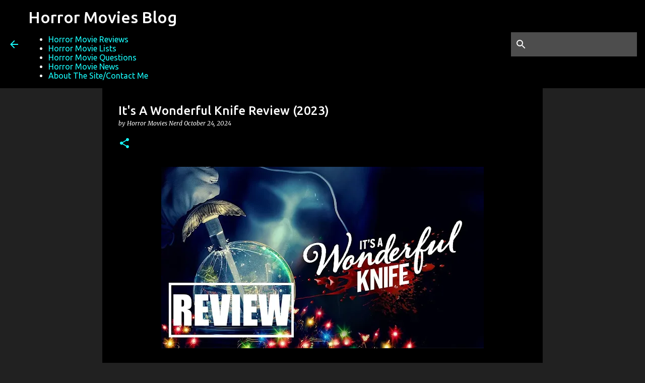

--- FILE ---
content_type: text/html; charset=UTF-8
request_url: https://www.horrormovielists.com/2024/02/its-wonderful-knife-horror-movie-review.html
body_size: 32340
content:
<!DOCTYPE html>
<html dir='ltr' lang='en' xmlns='http://www.w3.org/1999/xhtml' xmlns:b='http://www.google.com/2005/gml/b' xmlns:data='http://www.google.com/2005/gml/data' xmlns:expr='http://www.google.com/2005/gml/expr'>
<head>
<meta content='width=device-width, initial-scale=1' name='viewport'/>
<meta content='max-image-preview:large' name='robots'/>
<title>It&#39;s A Wonderful Knife Review (2023)</title>
<meta content='text/html; charset=UTF-8' http-equiv='Content-Type'/>
<!-- Chrome, Firefox OS and Opera -->
<meta content='#212121' name='theme-color'/>
<!-- Windows Phone -->
<meta content='#212121' name='msapplication-navbutton-color'/>
<meta content='blogger' name='generator'/>
<link href='https://www.horrormovielists.com/favicon.ico' rel='icon' type='image/x-icon'/>
<link href='https://www.horrormovielists.com/2024/02/its-wonderful-knife-horror-movie-review.html' rel='canonical'/>
<link rel="alternate" type="application/atom+xml" title="Horror Movies Blog - Atom" href="https://www.horrormovielists.com/feeds/posts/default" />
<link rel="alternate" type="application/rss+xml" title="Horror Movies Blog - RSS" href="https://www.horrormovielists.com/feeds/posts/default?alt=rss" />
<link rel="service.post" type="application/atom+xml" title="Horror Movies Blog - Atom" href="https://www.blogger.com/feeds/5505587539420374810/posts/default" />

<link rel="alternate" type="application/atom+xml" title="Horror Movies Blog - Atom" href="https://www.horrormovielists.com/feeds/2775038934844154548/comments/default" />
<!--Can't find substitution for tag [blog.ieCssRetrofitLinks]-->
<link href='https://blogger.googleusercontent.com/img/b/R29vZ2xl/AVvXsEhUfjuLaxYAmjV-1AQAyxARVJMS853VdYo8YJ0xeZhSHztaEqReBG7sJXQn6CLztV0fzC5t8WdmaYROEKc0SI5KS5Sa-T7_VJNzXa1XQjMp8bdsBb1clhNPan-J2vFx2OQB_gGT1zebwaBIImPaUWHIZ2m1lwYxUI9n_oa6Fmvpp7V8hK2DrZegyYXW3aI/w640-h360/its-a-wonderful-knife-horror-movie-review.webp' rel='image_src'/>
<meta content='A Christmas horror film that is both campy and lots of fun to watch.' name='description'/>
<meta content='https://www.horrormovielists.com/2024/02/its-wonderful-knife-horror-movie-review.html' property='og:url'/>
<meta content='It&#39;s A Wonderful Knife Review (2023)' property='og:title'/>
<meta content='A Christmas horror film that is both campy and lots of fun to watch.' property='og:description'/>
<meta content='https://blogger.googleusercontent.com/img/b/R29vZ2xl/AVvXsEhUfjuLaxYAmjV-1AQAyxARVJMS853VdYo8YJ0xeZhSHztaEqReBG7sJXQn6CLztV0fzC5t8WdmaYROEKc0SI5KS5Sa-T7_VJNzXa1XQjMp8bdsBb1clhNPan-J2vFx2OQB_gGT1zebwaBIImPaUWHIZ2m1lwYxUI9n_oa6Fmvpp7V8hK2DrZegyYXW3aI/w1200-h630-p-k-no-nu/its-a-wonderful-knife-horror-movie-review.webp' property='og:image'/>
<meta content='354d7842ec6ab259dac9ae4f358b51f5' name='siteguarding-tools'/>
<meta content='9oRH6e2rHSnCbuGlejWiDwNZ6BtrriqYzHeNYeJB2tw' name='google-site-verification'/>
<script src='https://www.w3counter.com/tracker.js?id=151351'></script>
<style type='text/css'>@font-face{font-family:'Lato';font-style:normal;font-weight:400;font-display:swap;src:url(//fonts.gstatic.com/s/lato/v25/S6uyw4BMUTPHjxAwXiWtFCfQ7A.woff2)format('woff2');unicode-range:U+0100-02BA,U+02BD-02C5,U+02C7-02CC,U+02CE-02D7,U+02DD-02FF,U+0304,U+0308,U+0329,U+1D00-1DBF,U+1E00-1E9F,U+1EF2-1EFF,U+2020,U+20A0-20AB,U+20AD-20C0,U+2113,U+2C60-2C7F,U+A720-A7FF;}@font-face{font-family:'Lato';font-style:normal;font-weight:400;font-display:swap;src:url(//fonts.gstatic.com/s/lato/v25/S6uyw4BMUTPHjx4wXiWtFCc.woff2)format('woff2');unicode-range:U+0000-00FF,U+0131,U+0152-0153,U+02BB-02BC,U+02C6,U+02DA,U+02DC,U+0304,U+0308,U+0329,U+2000-206F,U+20AC,U+2122,U+2191,U+2193,U+2212,U+2215,U+FEFF,U+FFFD;}@font-face{font-family:'Lato';font-style:normal;font-weight:700;font-display:swap;src:url(//fonts.gstatic.com/s/lato/v25/S6u9w4BMUTPHh6UVSwaPGQ3q5d0N7w.woff2)format('woff2');unicode-range:U+0100-02BA,U+02BD-02C5,U+02C7-02CC,U+02CE-02D7,U+02DD-02FF,U+0304,U+0308,U+0329,U+1D00-1DBF,U+1E00-1E9F,U+1EF2-1EFF,U+2020,U+20A0-20AB,U+20AD-20C0,U+2113,U+2C60-2C7F,U+A720-A7FF;}@font-face{font-family:'Lato';font-style:normal;font-weight:700;font-display:swap;src:url(//fonts.gstatic.com/s/lato/v25/S6u9w4BMUTPHh6UVSwiPGQ3q5d0.woff2)format('woff2');unicode-range:U+0000-00FF,U+0131,U+0152-0153,U+02BB-02BC,U+02C6,U+02DA,U+02DC,U+0304,U+0308,U+0329,U+2000-206F,U+20AC,U+2122,U+2191,U+2193,U+2212,U+2215,U+FEFF,U+FFFD;}@font-face{font-family:'Lato';font-style:normal;font-weight:900;font-display:swap;src:url(//fonts.gstatic.com/s/lato/v25/S6u9w4BMUTPHh50XSwaPGQ3q5d0N7w.woff2)format('woff2');unicode-range:U+0100-02BA,U+02BD-02C5,U+02C7-02CC,U+02CE-02D7,U+02DD-02FF,U+0304,U+0308,U+0329,U+1D00-1DBF,U+1E00-1E9F,U+1EF2-1EFF,U+2020,U+20A0-20AB,U+20AD-20C0,U+2113,U+2C60-2C7F,U+A720-A7FF;}@font-face{font-family:'Lato';font-style:normal;font-weight:900;font-display:swap;src:url(//fonts.gstatic.com/s/lato/v25/S6u9w4BMUTPHh50XSwiPGQ3q5d0.woff2)format('woff2');unicode-range:U+0000-00FF,U+0131,U+0152-0153,U+02BB-02BC,U+02C6,U+02DA,U+02DC,U+0304,U+0308,U+0329,U+2000-206F,U+20AC,U+2122,U+2191,U+2193,U+2212,U+2215,U+FEFF,U+FFFD;}@font-face{font-family:'Merriweather';font-style:italic;font-weight:300;font-stretch:100%;font-display:swap;src:url(//fonts.gstatic.com/s/merriweather/v33/u-4c0qyriQwlOrhSvowK_l5-eTxCVx0ZbwLvKH2Gk9hLmp0v5yA-xXPqCzLvF-adrHOg7iDTFw.woff2)format('woff2');unicode-range:U+0460-052F,U+1C80-1C8A,U+20B4,U+2DE0-2DFF,U+A640-A69F,U+FE2E-FE2F;}@font-face{font-family:'Merriweather';font-style:italic;font-weight:300;font-stretch:100%;font-display:swap;src:url(//fonts.gstatic.com/s/merriweather/v33/u-4c0qyriQwlOrhSvowK_l5-eTxCVx0ZbwLvKH2Gk9hLmp0v5yA-xXPqCzLvF--drHOg7iDTFw.woff2)format('woff2');unicode-range:U+0301,U+0400-045F,U+0490-0491,U+04B0-04B1,U+2116;}@font-face{font-family:'Merriweather';font-style:italic;font-weight:300;font-stretch:100%;font-display:swap;src:url(//fonts.gstatic.com/s/merriweather/v33/u-4c0qyriQwlOrhSvowK_l5-eTxCVx0ZbwLvKH2Gk9hLmp0v5yA-xXPqCzLvF-SdrHOg7iDTFw.woff2)format('woff2');unicode-range:U+0102-0103,U+0110-0111,U+0128-0129,U+0168-0169,U+01A0-01A1,U+01AF-01B0,U+0300-0301,U+0303-0304,U+0308-0309,U+0323,U+0329,U+1EA0-1EF9,U+20AB;}@font-face{font-family:'Merriweather';font-style:italic;font-weight:300;font-stretch:100%;font-display:swap;src:url(//fonts.gstatic.com/s/merriweather/v33/u-4c0qyriQwlOrhSvowK_l5-eTxCVx0ZbwLvKH2Gk9hLmp0v5yA-xXPqCzLvF-WdrHOg7iDTFw.woff2)format('woff2');unicode-range:U+0100-02BA,U+02BD-02C5,U+02C7-02CC,U+02CE-02D7,U+02DD-02FF,U+0304,U+0308,U+0329,U+1D00-1DBF,U+1E00-1E9F,U+1EF2-1EFF,U+2020,U+20A0-20AB,U+20AD-20C0,U+2113,U+2C60-2C7F,U+A720-A7FF;}@font-face{font-family:'Merriweather';font-style:italic;font-weight:300;font-stretch:100%;font-display:swap;src:url(//fonts.gstatic.com/s/merriweather/v33/u-4c0qyriQwlOrhSvowK_l5-eTxCVx0ZbwLvKH2Gk9hLmp0v5yA-xXPqCzLvF-udrHOg7iA.woff2)format('woff2');unicode-range:U+0000-00FF,U+0131,U+0152-0153,U+02BB-02BC,U+02C6,U+02DA,U+02DC,U+0304,U+0308,U+0329,U+2000-206F,U+20AC,U+2122,U+2191,U+2193,U+2212,U+2215,U+FEFF,U+FFFD;}@font-face{font-family:'Merriweather';font-style:italic;font-weight:400;font-stretch:100%;font-display:swap;src:url(//fonts.gstatic.com/s/merriweather/v33/u-4c0qyriQwlOrhSvowK_l5-eTxCVx0ZbwLvKH2Gk9hLmp0v5yA-xXPqCzLvF-adrHOg7iDTFw.woff2)format('woff2');unicode-range:U+0460-052F,U+1C80-1C8A,U+20B4,U+2DE0-2DFF,U+A640-A69F,U+FE2E-FE2F;}@font-face{font-family:'Merriweather';font-style:italic;font-weight:400;font-stretch:100%;font-display:swap;src:url(//fonts.gstatic.com/s/merriweather/v33/u-4c0qyriQwlOrhSvowK_l5-eTxCVx0ZbwLvKH2Gk9hLmp0v5yA-xXPqCzLvF--drHOg7iDTFw.woff2)format('woff2');unicode-range:U+0301,U+0400-045F,U+0490-0491,U+04B0-04B1,U+2116;}@font-face{font-family:'Merriweather';font-style:italic;font-weight:400;font-stretch:100%;font-display:swap;src:url(//fonts.gstatic.com/s/merriweather/v33/u-4c0qyriQwlOrhSvowK_l5-eTxCVx0ZbwLvKH2Gk9hLmp0v5yA-xXPqCzLvF-SdrHOg7iDTFw.woff2)format('woff2');unicode-range:U+0102-0103,U+0110-0111,U+0128-0129,U+0168-0169,U+01A0-01A1,U+01AF-01B0,U+0300-0301,U+0303-0304,U+0308-0309,U+0323,U+0329,U+1EA0-1EF9,U+20AB;}@font-face{font-family:'Merriweather';font-style:italic;font-weight:400;font-stretch:100%;font-display:swap;src:url(//fonts.gstatic.com/s/merriweather/v33/u-4c0qyriQwlOrhSvowK_l5-eTxCVx0ZbwLvKH2Gk9hLmp0v5yA-xXPqCzLvF-WdrHOg7iDTFw.woff2)format('woff2');unicode-range:U+0100-02BA,U+02BD-02C5,U+02C7-02CC,U+02CE-02D7,U+02DD-02FF,U+0304,U+0308,U+0329,U+1D00-1DBF,U+1E00-1E9F,U+1EF2-1EFF,U+2020,U+20A0-20AB,U+20AD-20C0,U+2113,U+2C60-2C7F,U+A720-A7FF;}@font-face{font-family:'Merriweather';font-style:italic;font-weight:400;font-stretch:100%;font-display:swap;src:url(//fonts.gstatic.com/s/merriweather/v33/u-4c0qyriQwlOrhSvowK_l5-eTxCVx0ZbwLvKH2Gk9hLmp0v5yA-xXPqCzLvF-udrHOg7iA.woff2)format('woff2');unicode-range:U+0000-00FF,U+0131,U+0152-0153,U+02BB-02BC,U+02C6,U+02DA,U+02DC,U+0304,U+0308,U+0329,U+2000-206F,U+20AC,U+2122,U+2191,U+2193,U+2212,U+2215,U+FEFF,U+FFFD;}@font-face{font-family:'Merriweather';font-style:normal;font-weight:400;font-stretch:100%;font-display:swap;src:url(//fonts.gstatic.com/s/merriweather/v33/u-4e0qyriQwlOrhSvowK_l5UcA6zuSYEqOzpPe3HOZJ5eX1WtLaQwmYiSeqnJ-mXq1Gi3iE.woff2)format('woff2');unicode-range:U+0460-052F,U+1C80-1C8A,U+20B4,U+2DE0-2DFF,U+A640-A69F,U+FE2E-FE2F;}@font-face{font-family:'Merriweather';font-style:normal;font-weight:400;font-stretch:100%;font-display:swap;src:url(//fonts.gstatic.com/s/merriweather/v33/u-4e0qyriQwlOrhSvowK_l5UcA6zuSYEqOzpPe3HOZJ5eX1WtLaQwmYiSequJ-mXq1Gi3iE.woff2)format('woff2');unicode-range:U+0301,U+0400-045F,U+0490-0491,U+04B0-04B1,U+2116;}@font-face{font-family:'Merriweather';font-style:normal;font-weight:400;font-stretch:100%;font-display:swap;src:url(//fonts.gstatic.com/s/merriweather/v33/u-4e0qyriQwlOrhSvowK_l5UcA6zuSYEqOzpPe3HOZJ5eX1WtLaQwmYiSeqlJ-mXq1Gi3iE.woff2)format('woff2');unicode-range:U+0102-0103,U+0110-0111,U+0128-0129,U+0168-0169,U+01A0-01A1,U+01AF-01B0,U+0300-0301,U+0303-0304,U+0308-0309,U+0323,U+0329,U+1EA0-1EF9,U+20AB;}@font-face{font-family:'Merriweather';font-style:normal;font-weight:400;font-stretch:100%;font-display:swap;src:url(//fonts.gstatic.com/s/merriweather/v33/u-4e0qyriQwlOrhSvowK_l5UcA6zuSYEqOzpPe3HOZJ5eX1WtLaQwmYiSeqkJ-mXq1Gi3iE.woff2)format('woff2');unicode-range:U+0100-02BA,U+02BD-02C5,U+02C7-02CC,U+02CE-02D7,U+02DD-02FF,U+0304,U+0308,U+0329,U+1D00-1DBF,U+1E00-1E9F,U+1EF2-1EFF,U+2020,U+20A0-20AB,U+20AD-20C0,U+2113,U+2C60-2C7F,U+A720-A7FF;}@font-face{font-family:'Merriweather';font-style:normal;font-weight:400;font-stretch:100%;font-display:swap;src:url(//fonts.gstatic.com/s/merriweather/v33/u-4e0qyriQwlOrhSvowK_l5UcA6zuSYEqOzpPe3HOZJ5eX1WtLaQwmYiSeqqJ-mXq1Gi.woff2)format('woff2');unicode-range:U+0000-00FF,U+0131,U+0152-0153,U+02BB-02BC,U+02C6,U+02DA,U+02DC,U+0304,U+0308,U+0329,U+2000-206F,U+20AC,U+2122,U+2191,U+2193,U+2212,U+2215,U+FEFF,U+FFFD;}@font-face{font-family:'Merriweather';font-style:normal;font-weight:700;font-stretch:100%;font-display:swap;src:url(//fonts.gstatic.com/s/merriweather/v33/u-4e0qyriQwlOrhSvowK_l5UcA6zuSYEqOzpPe3HOZJ5eX1WtLaQwmYiSeqnJ-mXq1Gi3iE.woff2)format('woff2');unicode-range:U+0460-052F,U+1C80-1C8A,U+20B4,U+2DE0-2DFF,U+A640-A69F,U+FE2E-FE2F;}@font-face{font-family:'Merriweather';font-style:normal;font-weight:700;font-stretch:100%;font-display:swap;src:url(//fonts.gstatic.com/s/merriweather/v33/u-4e0qyriQwlOrhSvowK_l5UcA6zuSYEqOzpPe3HOZJ5eX1WtLaQwmYiSequJ-mXq1Gi3iE.woff2)format('woff2');unicode-range:U+0301,U+0400-045F,U+0490-0491,U+04B0-04B1,U+2116;}@font-face{font-family:'Merriweather';font-style:normal;font-weight:700;font-stretch:100%;font-display:swap;src:url(//fonts.gstatic.com/s/merriweather/v33/u-4e0qyriQwlOrhSvowK_l5UcA6zuSYEqOzpPe3HOZJ5eX1WtLaQwmYiSeqlJ-mXq1Gi3iE.woff2)format('woff2');unicode-range:U+0102-0103,U+0110-0111,U+0128-0129,U+0168-0169,U+01A0-01A1,U+01AF-01B0,U+0300-0301,U+0303-0304,U+0308-0309,U+0323,U+0329,U+1EA0-1EF9,U+20AB;}@font-face{font-family:'Merriweather';font-style:normal;font-weight:700;font-stretch:100%;font-display:swap;src:url(//fonts.gstatic.com/s/merriweather/v33/u-4e0qyriQwlOrhSvowK_l5UcA6zuSYEqOzpPe3HOZJ5eX1WtLaQwmYiSeqkJ-mXq1Gi3iE.woff2)format('woff2');unicode-range:U+0100-02BA,U+02BD-02C5,U+02C7-02CC,U+02CE-02D7,U+02DD-02FF,U+0304,U+0308,U+0329,U+1D00-1DBF,U+1E00-1E9F,U+1EF2-1EFF,U+2020,U+20A0-20AB,U+20AD-20C0,U+2113,U+2C60-2C7F,U+A720-A7FF;}@font-face{font-family:'Merriweather';font-style:normal;font-weight:700;font-stretch:100%;font-display:swap;src:url(//fonts.gstatic.com/s/merriweather/v33/u-4e0qyriQwlOrhSvowK_l5UcA6zuSYEqOzpPe3HOZJ5eX1WtLaQwmYiSeqqJ-mXq1Gi.woff2)format('woff2');unicode-range:U+0000-00FF,U+0131,U+0152-0153,U+02BB-02BC,U+02C6,U+02DA,U+02DC,U+0304,U+0308,U+0329,U+2000-206F,U+20AC,U+2122,U+2191,U+2193,U+2212,U+2215,U+FEFF,U+FFFD;}@font-face{font-family:'Merriweather';font-style:normal;font-weight:900;font-stretch:100%;font-display:swap;src:url(//fonts.gstatic.com/s/merriweather/v33/u-4e0qyriQwlOrhSvowK_l5UcA6zuSYEqOzpPe3HOZJ5eX1WtLaQwmYiSeqnJ-mXq1Gi3iE.woff2)format('woff2');unicode-range:U+0460-052F,U+1C80-1C8A,U+20B4,U+2DE0-2DFF,U+A640-A69F,U+FE2E-FE2F;}@font-face{font-family:'Merriweather';font-style:normal;font-weight:900;font-stretch:100%;font-display:swap;src:url(//fonts.gstatic.com/s/merriweather/v33/u-4e0qyriQwlOrhSvowK_l5UcA6zuSYEqOzpPe3HOZJ5eX1WtLaQwmYiSequJ-mXq1Gi3iE.woff2)format('woff2');unicode-range:U+0301,U+0400-045F,U+0490-0491,U+04B0-04B1,U+2116;}@font-face{font-family:'Merriweather';font-style:normal;font-weight:900;font-stretch:100%;font-display:swap;src:url(//fonts.gstatic.com/s/merriweather/v33/u-4e0qyriQwlOrhSvowK_l5UcA6zuSYEqOzpPe3HOZJ5eX1WtLaQwmYiSeqlJ-mXq1Gi3iE.woff2)format('woff2');unicode-range:U+0102-0103,U+0110-0111,U+0128-0129,U+0168-0169,U+01A0-01A1,U+01AF-01B0,U+0300-0301,U+0303-0304,U+0308-0309,U+0323,U+0329,U+1EA0-1EF9,U+20AB;}@font-face{font-family:'Merriweather';font-style:normal;font-weight:900;font-stretch:100%;font-display:swap;src:url(//fonts.gstatic.com/s/merriweather/v33/u-4e0qyriQwlOrhSvowK_l5UcA6zuSYEqOzpPe3HOZJ5eX1WtLaQwmYiSeqkJ-mXq1Gi3iE.woff2)format('woff2');unicode-range:U+0100-02BA,U+02BD-02C5,U+02C7-02CC,U+02CE-02D7,U+02DD-02FF,U+0304,U+0308,U+0329,U+1D00-1DBF,U+1E00-1E9F,U+1EF2-1EFF,U+2020,U+20A0-20AB,U+20AD-20C0,U+2113,U+2C60-2C7F,U+A720-A7FF;}@font-face{font-family:'Merriweather';font-style:normal;font-weight:900;font-stretch:100%;font-display:swap;src:url(//fonts.gstatic.com/s/merriweather/v33/u-4e0qyriQwlOrhSvowK_l5UcA6zuSYEqOzpPe3HOZJ5eX1WtLaQwmYiSeqqJ-mXq1Gi.woff2)format('woff2');unicode-range:U+0000-00FF,U+0131,U+0152-0153,U+02BB-02BC,U+02C6,U+02DA,U+02DC,U+0304,U+0308,U+0329,U+2000-206F,U+20AC,U+2122,U+2191,U+2193,U+2212,U+2215,U+FEFF,U+FFFD;}@font-face{font-family:'Ubuntu';font-style:normal;font-weight:400;font-display:swap;src:url(//fonts.gstatic.com/s/ubuntu/v21/4iCs6KVjbNBYlgoKcg72nU6AF7xm.woff2)format('woff2');unicode-range:U+0460-052F,U+1C80-1C8A,U+20B4,U+2DE0-2DFF,U+A640-A69F,U+FE2E-FE2F;}@font-face{font-family:'Ubuntu';font-style:normal;font-weight:400;font-display:swap;src:url(//fonts.gstatic.com/s/ubuntu/v21/4iCs6KVjbNBYlgoKew72nU6AF7xm.woff2)format('woff2');unicode-range:U+0301,U+0400-045F,U+0490-0491,U+04B0-04B1,U+2116;}@font-face{font-family:'Ubuntu';font-style:normal;font-weight:400;font-display:swap;src:url(//fonts.gstatic.com/s/ubuntu/v21/4iCs6KVjbNBYlgoKcw72nU6AF7xm.woff2)format('woff2');unicode-range:U+1F00-1FFF;}@font-face{font-family:'Ubuntu';font-style:normal;font-weight:400;font-display:swap;src:url(//fonts.gstatic.com/s/ubuntu/v21/4iCs6KVjbNBYlgoKfA72nU6AF7xm.woff2)format('woff2');unicode-range:U+0370-0377,U+037A-037F,U+0384-038A,U+038C,U+038E-03A1,U+03A3-03FF;}@font-face{font-family:'Ubuntu';font-style:normal;font-weight:400;font-display:swap;src:url(//fonts.gstatic.com/s/ubuntu/v21/4iCs6KVjbNBYlgoKcQ72nU6AF7xm.woff2)format('woff2');unicode-range:U+0100-02BA,U+02BD-02C5,U+02C7-02CC,U+02CE-02D7,U+02DD-02FF,U+0304,U+0308,U+0329,U+1D00-1DBF,U+1E00-1E9F,U+1EF2-1EFF,U+2020,U+20A0-20AB,U+20AD-20C0,U+2113,U+2C60-2C7F,U+A720-A7FF;}@font-face{font-family:'Ubuntu';font-style:normal;font-weight:400;font-display:swap;src:url(//fonts.gstatic.com/s/ubuntu/v21/4iCs6KVjbNBYlgoKfw72nU6AFw.woff2)format('woff2');unicode-range:U+0000-00FF,U+0131,U+0152-0153,U+02BB-02BC,U+02C6,U+02DA,U+02DC,U+0304,U+0308,U+0329,U+2000-206F,U+20AC,U+2122,U+2191,U+2193,U+2212,U+2215,U+FEFF,U+FFFD;}@font-face{font-family:'Ubuntu';font-style:normal;font-weight:500;font-display:swap;src:url(//fonts.gstatic.com/s/ubuntu/v21/4iCv6KVjbNBYlgoCjC3jvWyNPYZvg7UI.woff2)format('woff2');unicode-range:U+0460-052F,U+1C80-1C8A,U+20B4,U+2DE0-2DFF,U+A640-A69F,U+FE2E-FE2F;}@font-face{font-family:'Ubuntu';font-style:normal;font-weight:500;font-display:swap;src:url(//fonts.gstatic.com/s/ubuntu/v21/4iCv6KVjbNBYlgoCjC3jtGyNPYZvg7UI.woff2)format('woff2');unicode-range:U+0301,U+0400-045F,U+0490-0491,U+04B0-04B1,U+2116;}@font-face{font-family:'Ubuntu';font-style:normal;font-weight:500;font-display:swap;src:url(//fonts.gstatic.com/s/ubuntu/v21/4iCv6KVjbNBYlgoCjC3jvGyNPYZvg7UI.woff2)format('woff2');unicode-range:U+1F00-1FFF;}@font-face{font-family:'Ubuntu';font-style:normal;font-weight:500;font-display:swap;src:url(//fonts.gstatic.com/s/ubuntu/v21/4iCv6KVjbNBYlgoCjC3js2yNPYZvg7UI.woff2)format('woff2');unicode-range:U+0370-0377,U+037A-037F,U+0384-038A,U+038C,U+038E-03A1,U+03A3-03FF;}@font-face{font-family:'Ubuntu';font-style:normal;font-weight:500;font-display:swap;src:url(//fonts.gstatic.com/s/ubuntu/v21/4iCv6KVjbNBYlgoCjC3jvmyNPYZvg7UI.woff2)format('woff2');unicode-range:U+0100-02BA,U+02BD-02C5,U+02C7-02CC,U+02CE-02D7,U+02DD-02FF,U+0304,U+0308,U+0329,U+1D00-1DBF,U+1E00-1E9F,U+1EF2-1EFF,U+2020,U+20A0-20AB,U+20AD-20C0,U+2113,U+2C60-2C7F,U+A720-A7FF;}@font-face{font-family:'Ubuntu';font-style:normal;font-weight:500;font-display:swap;src:url(//fonts.gstatic.com/s/ubuntu/v21/4iCv6KVjbNBYlgoCjC3jsGyNPYZvgw.woff2)format('woff2');unicode-range:U+0000-00FF,U+0131,U+0152-0153,U+02BB-02BC,U+02C6,U+02DA,U+02DC,U+0304,U+0308,U+0329,U+2000-206F,U+20AC,U+2122,U+2191,U+2193,U+2212,U+2215,U+FEFF,U+FFFD;}@font-face{font-family:'Ubuntu';font-style:normal;font-weight:700;font-display:swap;src:url(//fonts.gstatic.com/s/ubuntu/v21/4iCv6KVjbNBYlgoCxCvjvWyNPYZvg7UI.woff2)format('woff2');unicode-range:U+0460-052F,U+1C80-1C8A,U+20B4,U+2DE0-2DFF,U+A640-A69F,U+FE2E-FE2F;}@font-face{font-family:'Ubuntu';font-style:normal;font-weight:700;font-display:swap;src:url(//fonts.gstatic.com/s/ubuntu/v21/4iCv6KVjbNBYlgoCxCvjtGyNPYZvg7UI.woff2)format('woff2');unicode-range:U+0301,U+0400-045F,U+0490-0491,U+04B0-04B1,U+2116;}@font-face{font-family:'Ubuntu';font-style:normal;font-weight:700;font-display:swap;src:url(//fonts.gstatic.com/s/ubuntu/v21/4iCv6KVjbNBYlgoCxCvjvGyNPYZvg7UI.woff2)format('woff2');unicode-range:U+1F00-1FFF;}@font-face{font-family:'Ubuntu';font-style:normal;font-weight:700;font-display:swap;src:url(//fonts.gstatic.com/s/ubuntu/v21/4iCv6KVjbNBYlgoCxCvjs2yNPYZvg7UI.woff2)format('woff2');unicode-range:U+0370-0377,U+037A-037F,U+0384-038A,U+038C,U+038E-03A1,U+03A3-03FF;}@font-face{font-family:'Ubuntu';font-style:normal;font-weight:700;font-display:swap;src:url(//fonts.gstatic.com/s/ubuntu/v21/4iCv6KVjbNBYlgoCxCvjvmyNPYZvg7UI.woff2)format('woff2');unicode-range:U+0100-02BA,U+02BD-02C5,U+02C7-02CC,U+02CE-02D7,U+02DD-02FF,U+0304,U+0308,U+0329,U+1D00-1DBF,U+1E00-1E9F,U+1EF2-1EFF,U+2020,U+20A0-20AB,U+20AD-20C0,U+2113,U+2C60-2C7F,U+A720-A7FF;}@font-face{font-family:'Ubuntu';font-style:normal;font-weight:700;font-display:swap;src:url(//fonts.gstatic.com/s/ubuntu/v21/4iCv6KVjbNBYlgoCxCvjsGyNPYZvgw.woff2)format('woff2');unicode-range:U+0000-00FF,U+0131,U+0152-0153,U+02BB-02BC,U+02C6,U+02DA,U+02DC,U+0304,U+0308,U+0329,U+2000-206F,U+20AC,U+2122,U+2191,U+2193,U+2212,U+2215,U+FEFF,U+FFFD;}</style>
<style id='page-skin-1' type='text/css'><!--
/*! normalize.css v3.0.1 | MIT License | git.io/normalize */html{font-family:sans-serif;-ms-text-size-adjust:100%;-webkit-text-size-adjust:100%}body{margin:0}article,aside,details,figcaption,figure,footer,header,hgroup,main,nav,section,summary{display:block}audio,canvas,progress,video{display:inline-block;vertical-align:baseline}audio:not([controls]){display:none;height:0}[hidden],template{display:none}a{background:transparent}a:active,a:hover{outline:0}abbr[title]{border-bottom:1px dotted}b,strong{font-weight:bold}dfn{font-style:italic}h1{font-size:2em;margin:.67em 0}mark{background:#ff0;color:#000}small{font-size:80%}sub,sup{font-size:75%;line-height:0;position:relative;vertical-align:baseline}sup{top:-0.5em}sub{bottom:-0.25em}img{border:0}svg:not(:root){overflow:hidden}figure{margin:1em 40px}hr{-moz-box-sizing:content-box;box-sizing:content-box;height:0}pre{overflow:auto}code,kbd,pre,samp{font-family:monospace,monospace;font-size:1em}button,input,optgroup,select,textarea{color:inherit;font:inherit;margin:0}button{overflow:visible}button,select{text-transform:none}button,html input[type="button"],input[type="reset"],input[type="submit"]{-webkit-appearance:button;cursor:pointer}button[disabled],html input[disabled]{cursor:default}button::-moz-focus-inner,input::-moz-focus-inner{border:0;padding:0}input{line-height:normal}input[type="checkbox"],input[type="radio"]{box-sizing:border-box;padding:0}input[type="number"]::-webkit-inner-spin-button,input[type="number"]::-webkit-outer-spin-button{height:auto}input[type="search"]{-webkit-appearance:textfield;-moz-box-sizing:content-box;-webkit-box-sizing:content-box;box-sizing:content-box}input[type="search"]::-webkit-search-cancel-button,input[type="search"]::-webkit-search-decoration{-webkit-appearance:none}fieldset{border:1px solid #c0c0c0;margin:0 2px;padding:.35em .625em .75em}legend{border:0;padding:0}textarea{overflow:auto}optgroup{font-weight:bold}table{border-collapse:collapse;border-spacing:0}td,th{padding:0}
/*!************************************************
* Blogger Template Style
* Name: Emporio
**************************************************/
body{
overflow-wrap:break-word;
word-break:break-word;
word-wrap:break-word
}
.hidden{
display:none
}
.invisible{
visibility:hidden
}
.container::after,.float-container::after{
clear:both;
content:"";
display:table
}
.clearboth{
clear:both
}
#comments .comment .comment-actions,.subscribe-popup .FollowByEmail .follow-by-email-submit{
background:0 0;
border:0;
box-shadow:none;
color:#18ffff;
cursor:pointer;
font-size:14px;
font-weight:700;
outline:0;
text-decoration:none;
text-transform:uppercase;
width:auto
}
.dim-overlay{
background-color:rgba(0,0,0,.54);
height:100vh;
left:0;
position:fixed;
top:0;
width:100%
}
#sharing-dim-overlay{
background-color:transparent
}
input::-ms-clear{
display:none
}
.blogger-logo,.svg-icon-24.blogger-logo{
fill:#ff9800;
opacity:1
}
.skip-navigation{
background-color:#fff;
box-sizing:border-box;
color:#000;
display:block;
height:0;
left:0;
line-height:50px;
overflow:hidden;
padding-top:0;
position:fixed;
text-align:center;
top:0;
-webkit-transition:box-shadow .3s,height .3s,padding-top .3s;
transition:box-shadow .3s,height .3s,padding-top .3s;
width:100%;
z-index:900
}
.skip-navigation:focus{
box-shadow:0 4px 5px 0 rgba(0,0,0,.14),0 1px 10px 0 rgba(0,0,0,.12),0 2px 4px -1px rgba(0,0,0,.2);
height:50px
}
#main{
outline:0
}
.main-heading{
position:absolute;
clip:rect(1px,1px,1px,1px);
padding:0;
border:0;
height:1px;
width:1px;
overflow:hidden
}
.Attribution{
margin-top:1em;
text-align:center
}
.Attribution .blogger img,.Attribution .blogger svg{
vertical-align:bottom
}
.Attribution .blogger img{
margin-right:.5em
}
.Attribution div{
line-height:24px;
margin-top:.5em
}
.Attribution .copyright,.Attribution .image-attribution{
font-size:.7em;
margin-top:1.5em
}
.BLOG_mobile_video_class{
display:none
}
.bg-photo{
background-attachment:scroll!important
}
body .CSS_LIGHTBOX{
z-index:900
}
.extendable .show-less,.extendable .show-more{
border-color:#18ffff;
color:#18ffff;
margin-top:8px
}
.extendable .show-less.hidden,.extendable .show-more.hidden{
display:none
}
.inline-ad{
display:none;
max-width:100%;
overflow:hidden
}
.adsbygoogle{
display:block
}
#cookieChoiceInfo{
bottom:0;
top:auto
}
iframe.b-hbp-video{
border:0
}
.post-body img{
max-width:100%
}
.post-body iframe{
max-width:100%
}
.post-body a[imageanchor="1"]{
display:inline-block
}
.byline{
margin-right:1em
}
.byline:last-child{
margin-right:0
}
.link-copied-dialog{
max-width:520px;
outline:0
}
.link-copied-dialog .modal-dialog-buttons{
margin-top:8px
}
.link-copied-dialog .goog-buttonset-default{
background:0 0;
border:0
}
.link-copied-dialog .goog-buttonset-default:focus{
outline:0
}
.paging-control-container{
margin-bottom:16px
}
.paging-control-container .paging-control{
display:inline-block
}
.paging-control-container .comment-range-text::after,.paging-control-container .paging-control{
color:#18ffff
}
.paging-control-container .comment-range-text,.paging-control-container .paging-control{
margin-right:8px
}
.paging-control-container .comment-range-text::after,.paging-control-container .paging-control::after{
content:"\b7";
cursor:default;
padding-left:8px;
pointer-events:none
}
.paging-control-container .comment-range-text:last-child::after,.paging-control-container .paging-control:last-child::after{
content:none
}
.byline.reactions iframe{
height:20px
}
.b-notification{
color:#000;
background-color:#fff;
border-bottom:solid 1px #000;
box-sizing:border-box;
padding:16px 32px;
text-align:center
}
.b-notification.visible{
-webkit-transition:margin-top .3s cubic-bezier(.4,0,.2,1);
transition:margin-top .3s cubic-bezier(.4,0,.2,1)
}
.b-notification.invisible{
position:absolute
}
.b-notification-close{
position:absolute;
right:8px;
top:8px
}
.no-posts-message{
line-height:40px;
text-align:center
}
@media screen and (max-width:745px){
body.item-view .post-body a[imageanchor="1"][style*="float: left;"],body.item-view .post-body a[imageanchor="1"][style*="float: right;"]{
float:none!important;
clear:none!important
}
body.item-view .post-body a[imageanchor="1"] img{
display:block;
height:auto;
margin:0 auto
}
body.item-view .post-body>.separator:first-child>a[imageanchor="1"]:first-child{
margin-top:20px
}
.post-body a[imageanchor]{
display:block
}
body.item-view .post-body a[imageanchor="1"]{
margin-left:0!important;
margin-right:0!important
}
body.item-view .post-body a[imageanchor="1"]+a[imageanchor="1"]{
margin-top:16px
}
}
.item-control{
display:none
}
#comments{
border-top:1px dashed rgba(0,0,0,.54);
margin-top:20px;
padding:20px
}
#comments .comment-thread ol{
margin:0;
padding-left:0;
padding-left:0
}
#comments .comment .comment-replybox-single,#comments .comment-thread .comment-replies{
margin-left:60px
}
#comments .comment-thread .thread-count{
display:none
}
#comments .comment{
list-style-type:none;
padding:0 0 30px;
position:relative
}
#comments .comment .comment{
padding-bottom:8px
}
.comment .avatar-image-container{
position:absolute
}
.comment .avatar-image-container img{
border-radius:50%
}
.avatar-image-container svg,.comment .avatar-image-container .avatar-icon{
border-radius:50%;
border:solid 1px #18ffff;
box-sizing:border-box;
fill:#18ffff;
height:35px;
margin:0;
padding:7px;
width:35px
}
.comment .comment-block{
margin-top:10px;
margin-left:60px;
padding-bottom:0
}
#comments .comment-author-header-wrapper{
margin-left:40px
}
#comments .comment .thread-expanded .comment-block{
padding-bottom:20px
}
#comments .comment .comment-header .user,#comments .comment .comment-header .user a{
color:#ffffff;
font-style:normal;
font-weight:700
}
#comments .comment .comment-actions{
bottom:0;
margin-bottom:15px;
position:absolute
}
#comments .comment .comment-actions>*{
margin-right:8px
}
#comments .comment .comment-header .datetime{
bottom:0;
color:rgba(255,255,255,.54);
display:inline-block;
font-size:13px;
font-style:italic;
margin-left:8px
}
#comments .comment .comment-footer .comment-timestamp a,#comments .comment .comment-header .datetime a{
color:rgba(255,255,255,.54)
}
#comments .comment .comment-content,.comment .comment-body{
margin-top:12px;
word-break:break-word
}
.comment-body{
margin-bottom:12px
}
#comments.embed[data-num-comments="0"]{
border:0;
margin-top:0;
padding-top:0
}
#comments.embed[data-num-comments="0"] #comment-post-message,#comments.embed[data-num-comments="0"] div.comment-form>p,#comments.embed[data-num-comments="0"] p.comment-footer{
display:none
}
#comment-editor-src{
display:none
}
.comments .comments-content .loadmore.loaded{
max-height:0;
opacity:0;
overflow:hidden
}
.extendable .remaining-items{
height:0;
overflow:hidden;
-webkit-transition:height .3s cubic-bezier(.4,0,.2,1);
transition:height .3s cubic-bezier(.4,0,.2,1)
}
.extendable .remaining-items.expanded{
height:auto
}
.svg-icon-24,.svg-icon-24-button{
cursor:pointer;
height:24px;
width:24px;
min-width:24px
}
.touch-icon{
margin:-12px;
padding:12px
}
.touch-icon:active,.touch-icon:focus{
background-color:rgba(153,153,153,.4);
border-radius:50%
}
svg:not(:root).touch-icon{
overflow:visible
}
html[dir=rtl] .rtl-reversible-icon{
-webkit-transform:scaleX(-1);
-ms-transform:scaleX(-1);
transform:scaleX(-1)
}
.svg-icon-24-button,.touch-icon-button{
background:0 0;
border:0;
margin:0;
outline:0;
padding:0
}
.touch-icon-button .touch-icon:active,.touch-icon-button .touch-icon:focus{
background-color:transparent
}
.touch-icon-button:active .touch-icon,.touch-icon-button:focus .touch-icon{
background-color:rgba(153,153,153,.4);
border-radius:50%
}
.Profile .default-avatar-wrapper .avatar-icon{
border-radius:50%;
border:solid 1px #18ffff;
box-sizing:border-box;
fill:#18ffff;
margin:0
}
.Profile .individual .default-avatar-wrapper .avatar-icon{
padding:25px
}
.Profile .individual .avatar-icon,.Profile .individual .profile-img{
height:90px;
width:90px
}
.Profile .team .default-avatar-wrapper .avatar-icon{
padding:8px
}
.Profile .team .avatar-icon,.Profile .team .default-avatar-wrapper,.Profile .team .profile-img{
height:40px;
width:40px
}
.snippet-container{
margin:0;
position:relative;
overflow:hidden
}
.snippet-fade{
bottom:0;
box-sizing:border-box;
position:absolute;
width:96px
}
.snippet-fade{
right:0
}
.snippet-fade:after{
content:"\2026"
}
.snippet-fade:after{
float:right
}
.centered-top-container.sticky{
left:0;
position:fixed;
right:0;
top:0;
width:auto;
z-index:8;
-webkit-transition-property:opacity,-webkit-transform;
transition-property:opacity,-webkit-transform;
transition-property:transform,opacity;
transition-property:transform,opacity,-webkit-transform;
-webkit-transition-duration:.2s;
transition-duration:.2s;
-webkit-transition-timing-function:cubic-bezier(.4,0,.2,1);
transition-timing-function:cubic-bezier(.4,0,.2,1)
}
.centered-top-placeholder{
display:none
}
.collapsed-header .centered-top-placeholder{
display:block
}
.centered-top-container .Header .replaced h1,.centered-top-placeholder .Header .replaced h1{
display:none
}
.centered-top-container.sticky .Header .replaced h1{
display:block
}
.centered-top-container.sticky .Header .header-widget{
background:0 0
}
.centered-top-container.sticky .Header .header-image-wrapper{
display:none
}
.centered-top-container img,.centered-top-placeholder img{
max-width:100%
}
.collapsible{
-webkit-transition:height .3s cubic-bezier(.4,0,.2,1);
transition:height .3s cubic-bezier(.4,0,.2,1)
}
.collapsible,.collapsible>summary{
display:block;
overflow:hidden
}
.collapsible>:not(summary){
display:none
}
.collapsible[open]>:not(summary){
display:block
}
.collapsible:focus,.collapsible>summary:focus{
outline:0
}
.collapsible>summary{
cursor:pointer;
display:block;
padding:0
}
.collapsible:focus>summary,.collapsible>summary:focus{
background-color:transparent
}
.collapsible>summary::-webkit-details-marker{
display:none
}
.collapsible-title{
-webkit-box-align:center;
-webkit-align-items:center;
-ms-flex-align:center;
align-items:center;
display:-webkit-box;
display:-webkit-flex;
display:-ms-flexbox;
display:flex
}
.collapsible-title .title{
-webkit-box-flex:1;
-webkit-flex:1 1 auto;
-ms-flex:1 1 auto;
flex:1 1 auto;
-webkit-box-ordinal-group:1;
-webkit-order:0;
-ms-flex-order:0;
order:0;
overflow:hidden;
text-overflow:ellipsis;
white-space:nowrap
}
.collapsible-title .chevron-down,.collapsible[open] .collapsible-title .chevron-up{
display:block
}
.collapsible-title .chevron-up,.collapsible[open] .collapsible-title .chevron-down{
display:none
}
.flat-button{
cursor:pointer;
display:inline-block;
font-weight:700;
text-transform:uppercase;
border-radius:2px;
padding:8px;
margin:-8px
}
.flat-icon-button{
background:0 0;
border:0;
margin:0;
outline:0;
padding:0;
margin:-12px;
padding:12px;
cursor:pointer;
box-sizing:content-box;
display:inline-block;
line-height:0
}
.flat-icon-button,.flat-icon-button .splash-wrapper{
border-radius:50%
}
.flat-icon-button .splash.animate{
-webkit-animation-duration:.3s;
animation-duration:.3s
}
body#layout .bg-photo,body#layout .bg-photo-overlay{
display:none
}
body#layout .page_body{
padding:0;
position:relative;
top:0
}
body#layout .page{
display:inline-block;
left:inherit;
position:relative;
vertical-align:top;
width:540px
}
body#layout .centered{
max-width:954px
}
body#layout .navigation{
display:none
}
body#layout .sidebar-container{
display:inline-block;
width:40%
}
body#layout .hamburger-menu,body#layout .search{
display:none
}
.overflowable-container{
max-height:44px;
overflow:hidden;
position:relative
}
.overflow-button{
cursor:pointer
}
#overflowable-dim-overlay{
background:0 0
}
.overflow-popup{
box-shadow:0 2px 2px 0 rgba(0,0,0,.14),0 3px 1px -2px rgba(0,0,0,.2),0 1px 5px 0 rgba(0,0,0,.12);
background-color:#000000;
left:0;
max-width:calc(100% - 32px);
position:absolute;
top:0;
visibility:hidden;
z-index:101
}
.overflow-popup ul{
list-style:none
}
.overflow-popup .tabs li,.overflow-popup li{
display:block;
height:auto
}
.overflow-popup .tabs li{
padding-left:0;
padding-right:0
}
.overflow-button.hidden,.overflow-popup .tabs li.hidden,.overflow-popup li.hidden{
display:none
}
.widget.Sharing .sharing-button{
display:none
}
.widget.Sharing .sharing-buttons li{
padding:0
}
.widget.Sharing .sharing-buttons li span{
display:none
}
.post-share-buttons{
position:relative
}
.centered-bottom .share-buttons .svg-icon-24,.share-buttons .svg-icon-24{
fill:#18ffff
}
.sharing-open.touch-icon-button:active .touch-icon,.sharing-open.touch-icon-button:focus .touch-icon{
background-color:transparent
}
.share-buttons{
background-color:#000000;
border-radius:2px;
box-shadow:0 2px 2px 0 rgba(0,0,0,.14),0 3px 1px -2px rgba(0,0,0,.2),0 1px 5px 0 rgba(0,0,0,.12);
color:#ffffff;
list-style:none;
margin:0;
padding:8px 0;
position:absolute;
top:-11px;
min-width:200px;
z-index:101
}
.share-buttons.hidden{
display:none
}
.sharing-button{
background:0 0;
border:0;
margin:0;
outline:0;
padding:0;
cursor:pointer
}
.share-buttons li{
margin:0;
height:48px
}
.share-buttons li:last-child{
margin-bottom:0
}
.share-buttons li .sharing-platform-button{
box-sizing:border-box;
cursor:pointer;
display:block;
height:100%;
margin-bottom:0;
padding:0 16px;
position:relative;
width:100%
}
.share-buttons li .sharing-platform-button:focus,.share-buttons li .sharing-platform-button:hover{
background-color:rgba(128,128,128,.1);
outline:0
}
.share-buttons li svg[class*=" sharing-"],.share-buttons li svg[class^=sharing-]{
position:absolute;
top:10px
}
.share-buttons li span.sharing-platform-button{
position:relative;
top:0
}
.share-buttons li .platform-sharing-text{
display:block;
font-size:16px;
line-height:48px;
white-space:nowrap
}
.share-buttons li .platform-sharing-text{
margin-left:56px
}
.sidebar-container{
background-color:#212121;
max-width:280px;
overflow-y:auto;
-webkit-transition-property:-webkit-transform;
transition-property:-webkit-transform;
transition-property:transform;
transition-property:transform,-webkit-transform;
-webkit-transition-duration:.3s;
transition-duration:.3s;
-webkit-transition-timing-function:cubic-bezier(0,0,.2,1);
transition-timing-function:cubic-bezier(0,0,.2,1);
width:280px;
z-index:101;
-webkit-overflow-scrolling:touch
}
.sidebar-container .navigation{
line-height:0;
padding:16px
}
.sidebar-container .sidebar-back{
cursor:pointer
}
.sidebar-container .widget{
background:0 0;
margin:0 16px;
padding:16px 0
}
.sidebar-container .widget .title{
color:#ffffff;
margin:0
}
.sidebar-container .widget ul{
list-style:none;
margin:0;
padding:0
}
.sidebar-container .widget ul ul{
margin-left:1em
}
.sidebar-container .widget li{
font-size:16px;
line-height:normal
}
.sidebar-container .widget+.widget{
border-top:1px solid rgba(255, 255, 255, 0.12)
}
.BlogArchive li{
margin:16px 0
}
.BlogArchive li:last-child{
margin-bottom:0
}
.Label li a{
display:inline-block
}
.BlogArchive .post-count,.Label .label-count{
float:right;
margin-left:.25em
}
.BlogArchive .post-count::before,.Label .label-count::before{
content:"("
}
.BlogArchive .post-count::after,.Label .label-count::after{
content:")"
}
.widget.Translate .skiptranslate>div{
display:block!important
}
.widget.Profile .profile-link{
display:-webkit-box;
display:-webkit-flex;
display:-ms-flexbox;
display:flex
}
.widget.Profile .team-member .default-avatar-wrapper,.widget.Profile .team-member .profile-img{
-webkit-box-flex:0;
-webkit-flex:0 0 auto;
-ms-flex:0 0 auto;
flex:0 0 auto;
margin-right:1em
}
.widget.Profile .individual .profile-link{
-webkit-box-orient:vertical;
-webkit-box-direction:normal;
-webkit-flex-direction:column;
-ms-flex-direction:column;
flex-direction:column
}
.widget.Profile .team .profile-link .profile-name{
-webkit-align-self:center;
-ms-flex-item-align:center;
align-self:center;
display:block;
-webkit-box-flex:1;
-webkit-flex:1 1 auto;
-ms-flex:1 1 auto;
flex:1 1 auto
}
.dim-overlay{
background-color:rgba(0,0,0,.54);
z-index:100
}
body.sidebar-visible{
overflow-y:hidden
}
@media screen and (max-width:680px){
.sidebar-container{
bottom:0;
position:fixed;
top:0;
left:auto;
right:0
}
.sidebar-container.sidebar-invisible{
-webkit-transition-timing-function:cubic-bezier(.4,0,.6,1);
transition-timing-function:cubic-bezier(.4,0,.6,1);
-webkit-transform:translateX(100%);
-ms-transform:translateX(100%);
transform:translateX(100%)
}
}
.dialog{
box-shadow:0 2px 2px 0 rgba(0,0,0,.14),0 3px 1px -2px rgba(0,0,0,.2),0 1px 5px 0 rgba(0,0,0,.12);
background:#000000;
box-sizing:border-box;
color:#ffffff;
padding:30px;
position:fixed;
text-align:center;
width:calc(100% - 24px);
z-index:101
}
.dialog input[type=email],.dialog input[type=text]{
background-color:transparent;
border:0;
border-bottom:solid 1px rgba(255,255,255,.12);
color:#ffffff;
display:block;
font-family:Ubuntu, sans-serif;
font-size:16px;
line-height:24px;
margin:auto;
padding-bottom:7px;
outline:0;
text-align:center;
width:100%
}
.dialog input[type=email]::-webkit-input-placeholder,.dialog input[type=text]::-webkit-input-placeholder{
color:rgba(255,255,255,.5)
}
.dialog input[type=email]::-moz-placeholder,.dialog input[type=text]::-moz-placeholder{
color:rgba(255,255,255,.5)
}
.dialog input[type=email]:-ms-input-placeholder,.dialog input[type=text]:-ms-input-placeholder{
color:rgba(255,255,255,.5)
}
.dialog input[type=email]::-ms-input-placeholder,.dialog input[type=text]::-ms-input-placeholder{
color:rgba(255,255,255,.5)
}
.dialog input[type=email]::placeholder,.dialog input[type=text]::placeholder{
color:rgba(255,255,255,.5)
}
.dialog input[type=email]:focus,.dialog input[type=text]:focus{
border-bottom:solid 2px #18ffff;
padding-bottom:6px
}
.dialog input.no-cursor{
color:transparent;
text-shadow:0 0 0 #ffffff
}
.dialog input.no-cursor:focus{
outline:0
}
.dialog input.no-cursor:focus{
outline:0
}
.dialog input[type=submit]{
font-family:Ubuntu, sans-serif
}
.dialog .goog-buttonset-default{
color:#18ffff
}
.loading-spinner-large{
-webkit-animation:mspin-rotate 1.568s infinite linear;
animation:mspin-rotate 1.568s infinite linear;
height:48px;
overflow:hidden;
position:absolute;
width:48px;
z-index:200
}
.loading-spinner-large>div{
-webkit-animation:mspin-revrot 5332ms infinite steps(4);
animation:mspin-revrot 5332ms infinite steps(4)
}
.loading-spinner-large>div>div{
-webkit-animation:mspin-singlecolor-large-film 1333ms infinite steps(81);
animation:mspin-singlecolor-large-film 1333ms infinite steps(81);
background-size:100%;
height:48px;
width:3888px
}
.mspin-black-large>div>div,.mspin-grey_54-large>div>div{
background-image:url(https://www.blogblog.com/indie/mspin_black_large.svg)
}
.mspin-white-large>div>div{
background-image:url(https://www.blogblog.com/indie/mspin_white_large.svg)
}
.mspin-grey_54-large{
opacity:.54
}
@-webkit-keyframes mspin-singlecolor-large-film{
from{
-webkit-transform:translateX(0);
transform:translateX(0)
}
to{
-webkit-transform:translateX(-3888px);
transform:translateX(-3888px)
}
}
@keyframes mspin-singlecolor-large-film{
from{
-webkit-transform:translateX(0);
transform:translateX(0)
}
to{
-webkit-transform:translateX(-3888px);
transform:translateX(-3888px)
}
}
@-webkit-keyframes mspin-rotate{
from{
-webkit-transform:rotate(0);
transform:rotate(0)
}
to{
-webkit-transform:rotate(360deg);
transform:rotate(360deg)
}
}
@keyframes mspin-rotate{
from{
-webkit-transform:rotate(0);
transform:rotate(0)
}
to{
-webkit-transform:rotate(360deg);
transform:rotate(360deg)
}
}
@-webkit-keyframes mspin-revrot{
from{
-webkit-transform:rotate(0);
transform:rotate(0)
}
to{
-webkit-transform:rotate(-360deg);
transform:rotate(-360deg)
}
}
@keyframes mspin-revrot{
from{
-webkit-transform:rotate(0);
transform:rotate(0)
}
to{
-webkit-transform:rotate(-360deg);
transform:rotate(-360deg)
}
}
.subscribe-popup{
max-width:364px
}
.subscribe-popup h3{
color:#ffffff;
font-size:1.8em;
margin-top:0
}
.subscribe-popup .FollowByEmail h3{
display:none
}
.subscribe-popup .FollowByEmail .follow-by-email-submit{
color:#18ffff;
display:inline-block;
margin:0 auto;
margin-top:24px;
width:auto;
white-space:normal
}
.subscribe-popup .FollowByEmail .follow-by-email-submit:disabled{
cursor:default;
opacity:.3
}
@media (max-width:800px){
.blog-name div.widget.Subscribe{
margin-bottom:16px
}
body.item-view .blog-name div.widget.Subscribe{
margin:8px auto 16px auto;
width:100%
}
}
.sidebar-container .svg-icon-24{
fill:#18ffff
}
.centered-top .svg-icon-24{
fill:#18ffff
}
.centered-bottom .svg-icon-24.touch-icon,.centered-bottom a .svg-icon-24,.centered-bottom button .svg-icon-24{
fill:#18ffff
}
.post-wrapper .svg-icon-24.touch-icon,.post-wrapper a .svg-icon-24,.post-wrapper button .svg-icon-24{
fill:#18ffff
}
.centered-bottom .share-buttons .svg-icon-24,.share-buttons .svg-icon-24{
fill:#18ffff
}
.svg-icon-24.hamburger-menu{
fill:#18ffff
}
body#layout .page_body{
padding:0;
position:relative;
top:0
}
body#layout .page{
display:inline-block;
left:inherit;
position:relative;
vertical-align:top;
width:540px
}
body{
background:#f7f7f7 none repeat scroll top left;
background-color:#212121;
background-size:cover;
color:#ffffff;
font:400 16px Ubuntu, sans-serif;
margin:0;
min-height:100vh
}
h3,h3.title{
color:#ffffff
}
.post-wrapper .post-title,.post-wrapper .post-title a,.post-wrapper .post-title a:hover,.post-wrapper .post-title a:visited{
color:#ffffff
}
a{
color:#18ffff;
font-style:normal;
text-decoration:none
}
a:visited{
color:#18ffff
}
a:hover{
color:#18ffff
}
blockquote{
color:#eeeeee;
font:400 16px Ubuntu, sans-serif;
font-size:x-large;
font-style:italic;
font-weight:300;
text-align:center
}
.dim-overlay{
z-index:100
}
.page{
box-sizing:border-box;
display:-webkit-box;
display:-webkit-flex;
display:-ms-flexbox;
display:flex;
-webkit-box-orient:vertical;
-webkit-box-direction:normal;
-webkit-flex-direction:column;
-ms-flex-direction:column;
flex-direction:column;
min-height:100vh;
padding-bottom:1em
}
.page>*{
-webkit-box-flex:0;
-webkit-flex:0 0 auto;
-ms-flex:0 0 auto;
flex:0 0 auto
}
.page>#footer{
margin-top:auto
}
.bg-photo-container{
overflow:hidden
}
.bg-photo-container,.bg-photo-container .bg-photo{
height:464px;
width:100%
}
.bg-photo-container .bg-photo{
background-position:center;
background-size:cover;
z-index:-1
}
.centered{
margin:0 auto;
position:relative;
width:1482px
}
.centered .main,.centered .main-container{
float:left
}
.centered .main{
padding-bottom:1em
}
.centered .centered-bottom::after{
clear:both;
content:"";
display:table
}
@media (min-width:1626px){
.page_body.has-vertical-ads .centered{
width:1625px
}
}
@media (min-width:1225px) and (max-width:1482px){
.centered{
width:1081px
}
}
@media (min-width:1225px) and (max-width:1625px){
.page_body.has-vertical-ads .centered{
width:1224px
}
}
@media (max-width:1224px){
.centered{
width:680px
}
}
@media (max-width:680px){
.centered{
max-width:600px;
width:100%
}
}
.feed-view .post-wrapper.hero,.main,.main-container,.post-filter-message,.top-nav .section{
width:1187px
}
@media (min-width:1225px) and (max-width:1482px){
.feed-view .post-wrapper.hero,.main,.main-container,.post-filter-message,.top-nav .section{
width:786px
}
}
@media (min-width:1225px) and (max-width:1625px){
.feed-view .page_body.has-vertical-ads .post-wrapper.hero,.page_body.has-vertical-ads .feed-view .post-wrapper.hero,.page_body.has-vertical-ads .main,.page_body.has-vertical-ads .main-container,.page_body.has-vertical-ads .post-filter-message,.page_body.has-vertical-ads .top-nav .section{
width:786px
}
}
@media (max-width:1224px){
.feed-view .post-wrapper.hero,.main,.main-container,.post-filter-message,.top-nav .section{
width:auto
}
}
.widget .title{
font-size:18px;
line-height:28px;
margin:18px 0
}
.extendable .show-less,.extendable .show-more{
color:#18ffff;
font:500 12px Ubuntu, sans-serif;
cursor:pointer;
text-transform:uppercase;
margin:0 -16px;
padding:16px
}
.widget.Profile{
font:400 16px Ubuntu, sans-serif
}
.sidebar-container .widget.Profile{
padding:16px
}
.widget.Profile h2{
display:none
}
.widget.Profile .title{
margin:16px 32px
}
.widget.Profile .profile-img{
border-radius:50%
}
.widget.Profile .individual{
display:-webkit-box;
display:-webkit-flex;
display:-ms-flexbox;
display:flex
}
.widget.Profile .individual .profile-info{
-webkit-align-self:center;
-ms-flex-item-align:center;
align-self:center;
margin-left:16px
}
.widget.Profile .profile-datablock{
margin-top:0;
margin-bottom:.75em
}
.widget.Profile .profile-link{
background-image:none!important;
font-family:inherit;
overflow:hidden;
max-width:100%
}
.widget.Profile .individual .profile-link{
margin:0 -10px;
padding:0 10px;
display:block
}
.widget.Profile .individual .profile-data a.profile-link.g-profile,.widget.Profile .team a.profile-link.g-profile .profile-name{
font:500 16px Ubuntu, sans-serif;
color:#ffffff;
margin-bottom:.75em
}
.widget.Profile .individual .profile-data a.profile-link.g-profile{
line-height:1.25
}
.widget.Profile .individual>a:first-child{
-webkit-flex-shrink:0;
-ms-flex-negative:0;
flex-shrink:0
}
.widget.Profile dd{
margin:0
}
.widget.Profile ul{
list-style:none;
padding:0
}
.widget.Profile ul li{
margin:10px 0 30px
}
.widget.Profile .team .extendable,.widget.Profile .team .extendable .first-items,.widget.Profile .team .extendable .remaining-items{
margin:0;
padding:0;
max-width:100%
}
.widget.Profile .team-member .profile-name-container{
-webkit-box-flex:0;
-webkit-flex:0 1 auto;
-ms-flex:0 1 auto;
flex:0 1 auto
}
.widget.Profile .team .extendable .show-less,.widget.Profile .team .extendable .show-more{
position:relative;
left:56px
}
#comments a,.post-wrapper a{
color:#18ffff
}
div.widget.Blog .blog-posts .post-outer{
border:0
}
div.widget.Blog .post-outer{
padding-bottom:0
}
.post .thumb{
float:left;
height:20%;
width:20%
}
.no-posts-message,.status-msg-body{
margin:10px 0
}
.blog-pager{
text-align:center
}
.post-title{
margin:0
}
.post-title,.post-title a{
font:500 24px Ubuntu, sans-serif
}
.post-body{
color:#ffffff;
display:block;
font:400 16px Merriweather, Georgia, serif;
line-height:32px;
margin:0
}
.post-snippet{
color:#ffffff;
font:400 14px Merriweather, Georgia, serif;
line-height:24px;
margin:8px 0;
max-height:72px
}
.post-snippet .snippet-fade{
background:-webkit-linear-gradient(left,#000000 0,#000000 20%,rgba(0, 0, 0, 0) 100%);
background:linear-gradient(to left,#000000 0,#000000 20%,rgba(0, 0, 0, 0) 100%);
color:#ffffff;
bottom:0;
position:absolute
}
.post-body img{
height:inherit;
max-width:100%
}
.byline,.byline.post-author a,.byline.post-timestamp a{
color:#ffffff;
font:italic 400 12px Merriweather, Georgia, serif
}
.byline.post-author{
text-transform:lowercase
}
.byline.post-author a{
text-transform:none
}
.item-byline .byline,.post-header .byline{
margin-right:0
}
.post-share-buttons .share-buttons{
background:#000000;
color:#ffffff;
font:400 14px Ubuntu, sans-serif
}
.tr-caption{
color:#eeeeee;
font:400 16px Ubuntu, sans-serif;
font-size:1.1em;
font-style:italic
}
.post-filter-message{
background-color:#18ffff;
box-sizing:border-box;
color:#000000;
display:-webkit-box;
display:-webkit-flex;
display:-ms-flexbox;
display:flex;
font:italic 400 18px Merriweather, Georgia, serif;
margin-bottom:16px;
margin-top:32px;
padding:12px 16px
}
.post-filter-message>div:first-child{
-webkit-box-flex:1;
-webkit-flex:1 0 auto;
-ms-flex:1 0 auto;
flex:1 0 auto
}
.post-filter-message a{
color:#18ffff;
font:500 12px Ubuntu, sans-serif;
cursor:pointer;
text-transform:uppercase;
color:#000000;
padding-left:30px;
white-space:nowrap
}
.post-filter-message .search-label,.post-filter-message .search-query{
font-style:italic;
quotes:"\201c" "\201d" "\2018" "\2019"
}
.post-filter-message .search-label::before,.post-filter-message .search-query::before{
content:open-quote
}
.post-filter-message .search-label::after,.post-filter-message .search-query::after{
content:close-quote
}
#blog-pager{
margin-top:2em;
margin-bottom:1em
}
#blog-pager a{
color:#18ffff;
font:500 12px Ubuntu, sans-serif;
cursor:pointer;
text-transform:uppercase
}
.Label{
overflow-x:hidden
}
.Label ul{
list-style:none;
padding:0
}
.Label li{
display:inline-block;
overflow:hidden;
max-width:100%;
text-overflow:ellipsis;
white-space:nowrap
}
.Label .first-ten{
margin-top:16px
}
.Label .show-all{
border-color:#18ffff;
color:#18ffff;
cursor:pointer;
display:inline-block;
font-style:normal;
margin-top:8px;
text-transform:uppercase
}
.Label .show-all.hidden{
display:inline-block
}
.Label li a,.Label span.label-size,.byline.post-labels a{
background-color:rgba(24,255,255,.1);
border-radius:2px;
color:#18ffff;
cursor:pointer;
display:inline-block;
font:500 10.5px Ubuntu, sans-serif;
line-height:1.5;
margin:4px 4px 4px 0;
padding:4px 8px;
text-transform:uppercase;
vertical-align:middle
}
body.item-view .byline.post-labels a{
background-color:rgba(24,255,255,.1);
color:#18ffff
}
.FeaturedPost .item-thumbnail img{
max-width:100%
}
.sidebar-container .FeaturedPost .post-title a{
color:#18ffff;
font:500 14px Ubuntu, sans-serif
}
body.item-view .PopularPosts{
display:inline-block;
overflow-y:auto;
vertical-align:top;
width:280px
}
.PopularPosts h3.title{
font:500 16px Ubuntu, sans-serif
}
.PopularPosts .post-title{
margin:0 0 16px
}
.PopularPosts .post-title a{
color:#18ffff;
font:500 14px Ubuntu, sans-serif;
line-height:24px
}
.PopularPosts .item-thumbnail{
clear:both;
height:152px;
overflow-y:hidden;
width:100%
}
.PopularPosts .item-thumbnail img{
padding:0;
width:100%
}
.PopularPosts .popular-posts-snippet{
color:#eeeeee;
font:italic 400 14px Merriweather, Georgia, serif;
line-height:24px;
max-height:calc(24px * 4);
overflow:hidden
}
.PopularPosts .popular-posts-snippet .snippet-fade{
color:#eeeeee
}
.PopularPosts .post{
margin:30px 0;
position:relative
}
.PopularPosts .post+.post{
padding-top:1em
}
.popular-posts-snippet .snippet-fade{
background:-webkit-linear-gradient(left,#212121 0,#212121 20%,rgba(33, 33, 33, 0) 100%);
background:linear-gradient(to left,#212121 0,#212121 20%,rgba(33, 33, 33, 0) 100%);
right:0;
height:24px;
line-height:24px;
position:absolute;
top:calc(24px * 3);
width:96px
}
.Attribution{
color:#ffffff
}
.Attribution a,.Attribution a:hover,.Attribution a:visited{
color:#18ffff
}
.Attribution svg{
fill:#ffffff
}
.inline-ad{
margin-bottom:16px
}
.item-view .inline-ad{
display:block
}
.vertical-ad-container{
float:left;
margin-left:15px;
min-height:1px;
width:128px
}
.item-view .vertical-ad-container{
margin-top:30px
}
.inline-ad-placeholder,.vertical-ad-placeholder{
background:#000000;
border:1px solid #000;
opacity:.9;
vertical-align:middle;
text-align:center
}
.inline-ad-placeholder span,.vertical-ad-placeholder span{
margin-top:290px;
display:block;
text-transform:uppercase;
font-weight:700;
color:#ffffff
}
.vertical-ad-placeholder{
height:600px
}
.vertical-ad-placeholder span{
margin-top:290px;
padding:0 40px
}
.inline-ad-placeholder{
height:90px
}
.inline-ad-placeholder span{
margin-top:35px
}
.centered-top-container.sticky,.sticky .centered-top{
background-color:#000000
}
.centered-top{
-webkit-box-align:start;
-webkit-align-items:flex-start;
-ms-flex-align:start;
align-items:flex-start;
display:-webkit-box;
display:-webkit-flex;
display:-ms-flexbox;
display:flex;
-webkit-flex-wrap:wrap;
-ms-flex-wrap:wrap;
flex-wrap:wrap;
margin:0 auto;
padding-top:40px;
max-width:1482px
}
.page_body.has-vertical-ads .centered-top{
max-width:1625px
}
.centered-top .blog-name,.centered-top .hamburger-section,.centered-top .search{
margin-left:16px
}
.centered-top .return_link{
-webkit-box-flex:0;
-webkit-flex:0 0 auto;
-ms-flex:0 0 auto;
flex:0 0 auto;
height:24px;
-webkit-box-ordinal-group:1;
-webkit-order:0;
-ms-flex-order:0;
order:0;
width:24px
}
.centered-top .blog-name{
-webkit-box-flex:1;
-webkit-flex:1 1 0;
-ms-flex:1 1 0px;
flex:1 1 0;
-webkit-box-ordinal-group:2;
-webkit-order:1;
-ms-flex-order:1;
order:1
}
.centered-top .search{
-webkit-box-flex:0;
-webkit-flex:0 0 auto;
-ms-flex:0 0 auto;
flex:0 0 auto;
-webkit-box-ordinal-group:3;
-webkit-order:2;
-ms-flex-order:2;
order:2
}
.centered-top .hamburger-section{
display:none;
-webkit-box-flex:0;
-webkit-flex:0 0 auto;
-ms-flex:0 0 auto;
flex:0 0 auto;
-webkit-box-ordinal-group:4;
-webkit-order:3;
-ms-flex-order:3;
order:3
}
.centered-top .subscribe-section-container{
-webkit-box-flex:1;
-webkit-flex:1 0 100%;
-ms-flex:1 0 100%;
flex:1 0 100%;
-webkit-box-ordinal-group:5;
-webkit-order:4;
-ms-flex-order:4;
order:4
}
.centered-top .top-nav{
-webkit-box-flex:1;
-webkit-flex:1 0 100%;
-ms-flex:1 0 100%;
flex:1 0 100%;
margin-top:32px;
-webkit-box-ordinal-group:6;
-webkit-order:5;
-ms-flex-order:5;
order:5
}
.sticky .centered-top{
-webkit-box-align:center;
-webkit-align-items:center;
-ms-flex-align:center;
align-items:center;
box-sizing:border-box;
-webkit-flex-wrap:nowrap;
-ms-flex-wrap:nowrap;
flex-wrap:nowrap;
padding:0 16px
}
.sticky .centered-top .blog-name{
-webkit-box-flex:0;
-webkit-flex:0 1 auto;
-ms-flex:0 1 auto;
flex:0 1 auto;
max-width:none;
min-width:0
}
.sticky .centered-top .subscribe-section-container{
border-left:1px solid rgba(255, 255, 255, 0.3);
-webkit-box-flex:1;
-webkit-flex:1 0 auto;
-ms-flex:1 0 auto;
flex:1 0 auto;
margin:0 16px;
-webkit-box-ordinal-group:3;
-webkit-order:2;
-ms-flex-order:2;
order:2
}
.sticky .centered-top .search{
-webkit-box-flex:1;
-webkit-flex:1 0 auto;
-ms-flex:1 0 auto;
flex:1 0 auto;
-webkit-box-ordinal-group:4;
-webkit-order:3;
-ms-flex-order:3;
order:3
}
.sticky .centered-top .hamburger-section{
-webkit-box-ordinal-group:5;
-webkit-order:4;
-ms-flex-order:4;
order:4
}
.sticky .centered-top .top-nav{
display:none
}
.search{
position:relative;
width:250px
}
.search,.search .search-expand,.search .section{
height:48px
}
.search .search-expand{
background:0 0;
border:0;
margin:0;
outline:0;
padding:0;
display:none;
margin-left:auto
}
.search .search-expand-text{
display:none
}
.search .search-expand .svg-icon-24,.search .search-submit-container .svg-icon-24{
fill:#ffffff;
-webkit-transition:.3s fill cubic-bezier(.4,0,.2,1);
transition:.3s fill cubic-bezier(.4,0,.2,1)
}
.search h3{
display:none
}
.search .section{
background-color:rgba(255, 255, 255, 0.3);
box-sizing:border-box;
right:0;
line-height:24px;
overflow-x:hidden;
position:absolute;
top:0;
-webkit-transition-duration:.3s;
transition-duration:.3s;
-webkit-transition-property:background-color,width;
transition-property:background-color,width;
-webkit-transition-timing-function:cubic-bezier(.4,0,.2,1);
transition-timing-function:cubic-bezier(.4,0,.2,1);
width:250px;
z-index:8
}
.search.focused .section{
background-color:rgba(255, 255, 255, 0.3)
}
.search form{
display:-webkit-box;
display:-webkit-flex;
display:-ms-flexbox;
display:flex
}
.search form .search-submit-container{
-webkit-box-align:center;
-webkit-align-items:center;
-ms-flex-align:center;
align-items:center;
display:-webkit-box;
display:-webkit-flex;
display:-ms-flexbox;
display:flex;
-webkit-box-flex:0;
-webkit-flex:0 0 auto;
-ms-flex:0 0 auto;
flex:0 0 auto;
height:48px;
-webkit-box-ordinal-group:1;
-webkit-order:0;
-ms-flex-order:0;
order:0
}
.search form .search-input{
-webkit-box-flex:1;
-webkit-flex:1 1 auto;
-ms-flex:1 1 auto;
flex:1 1 auto;
-webkit-box-ordinal-group:2;
-webkit-order:1;
-ms-flex-order:1;
order:1
}
.search form .search-input input{
box-sizing:border-box;
height:48px;
width:100%
}
.search .search-submit-container input[type=submit]{
display:none
}
.search .search-submit-container .search-icon{
margin:0;
padding:12px 8px
}
.search .search-input input{
background:0 0;
border:0;
color:#ffffff;
font:400 16px Merriweather, Georgia, serif;
outline:0;
padding:0 8px
}
.search .search-input input::-webkit-input-placeholder{
color:rgba(255, 255, 255, 0.66);
font:italic 400 15px Merriweather, Georgia, serif;
line-height:48px
}
.search .search-input input::-moz-placeholder{
color:rgba(255, 255, 255, 0.66);
font:italic 400 15px Merriweather, Georgia, serif;
line-height:48px
}
.search .search-input input:-ms-input-placeholder{
color:rgba(255, 255, 255, 0.66);
font:italic 400 15px Merriweather, Georgia, serif;
line-height:48px
}
.search .search-input input::-ms-input-placeholder{
color:rgba(255, 255, 255, 0.66);
font:italic 400 15px Merriweather, Georgia, serif;
line-height:48px
}
.search .search-input input::placeholder{
color:rgba(255, 255, 255, 0.66);
font:italic 400 15px Merriweather, Georgia, serif;
line-height:48px
}
.search .dim-overlay{
background-color:transparent
}
.centered-top .Header h1{
box-sizing:border-box;
color:#ffffff;
font:500 62px Ubuntu, sans-serif;
margin:0;
padding:0
}
.centered-top .Header h1 a,.centered-top .Header h1 a:hover,.centered-top .Header h1 a:visited{
color:inherit;
font-size:inherit
}
.centered-top .Header p{
color:#ffffff;
font:italic 300 14px Merriweather, Georgia, serif;
line-height:1.7;
margin:16px 0;
padding:0
}
.sticky .centered-top .Header h1{
color:#ffffff;
font-size:32px;
margin:16px 0;
padding:0;
overflow:hidden;
text-overflow:ellipsis;
white-space:nowrap
}
.sticky .centered-top .Header p{
display:none
}
.subscribe-section-container{
border-left:0;
margin:0
}
.subscribe-section-container .subscribe-button{
background:0 0;
border:0;
margin:0;
outline:0;
padding:0;
color:#18ffff;
cursor:pointer;
display:inline-block;
font:700 12px Ubuntu, sans-serif;
margin:0 auto;
padding:16px;
text-transform:uppercase;
white-space:nowrap
}
.top-nav .PageList h3{
margin-left:16px
}
.top-nav .PageList ul{
list-style:none;
margin:0;
padding:0
}
.top-nav .PageList ul li{
color:#18ffff;
font:500 12px Ubuntu, sans-serif;
cursor:pointer;
text-transform:uppercase;
font:700 12px Ubuntu, sans-serif
}
.top-nav .PageList ul li a{
background-color:#000000;
color:#18ffff;
display:block;
height:44px;
line-height:44px;
overflow:hidden;
padding:0 22px;
text-overflow:ellipsis;
vertical-align:middle
}
.top-nav .PageList ul li.selected a{
color:#18ffff
}
.top-nav .PageList ul li:first-child a{
padding-left:16px
}
.top-nav .PageList ul li:last-child a{
padding-right:16px
}
.top-nav .PageList .dim-overlay{
opacity:0
}
.top-nav .overflowable-contents li{
float:left;
max-width:100%
}
.top-nav .overflow-button{
-webkit-box-align:center;
-webkit-align-items:center;
-ms-flex-align:center;
align-items:center;
display:-webkit-box;
display:-webkit-flex;
display:-ms-flexbox;
display:flex;
height:44px;
-webkit-box-flex:0;
-webkit-flex:0 0 auto;
-ms-flex:0 0 auto;
flex:0 0 auto;
padding:0 16px;
position:relative;
-webkit-transition:opacity .3s cubic-bezier(.4,0,.2,1);
transition:opacity .3s cubic-bezier(.4,0,.2,1);
width:24px
}
.top-nav .overflow-button.hidden{
display:none
}
.top-nav .overflow-button svg{
margin-top:0
}
@media (max-width:1224px){
.search{
width:24px
}
.search .search-expand{
display:block;
position:relative;
z-index:8
}
.search .search-expand .search-expand-icon{
fill:transparent
}
.search .section{
background-color:rgba(255, 255, 255, 0);
width:32px;
z-index:7
}
.search.focused .section{
width:250px;
z-index:8
}
.search .search-submit-container .svg-icon-24{
fill:#18ffff
}
.search.focused .search-submit-container .svg-icon-24{
fill:#ffffff
}
.blog-name,.return_link,.subscribe-section-container{
opacity:1;
-webkit-transition:opacity .3s cubic-bezier(.4,0,.2,1);
transition:opacity .3s cubic-bezier(.4,0,.2,1)
}
.centered-top.search-focused .blog-name,.centered-top.search-focused .return_link,.centered-top.search-focused .subscribe-section-container{
opacity:0
}
body.search-view .centered-top.search-focused .blog-name .section,body.search-view .centered-top.search-focused .subscribe-section-container{
display:none
}
}
@media (max-width:745px){
.top-nav .section.no-items#page_list_top{
display:none
}
.centered-top{
padding-top:16px
}
.centered-top .header_container{
margin:0 auto;
max-width:600px
}
.centered-top .hamburger-section{
-webkit-box-align:center;
-webkit-align-items:center;
-ms-flex-align:center;
align-items:center;
display:-webkit-box;
display:-webkit-flex;
display:-ms-flexbox;
display:flex;
height:48px;
margin-right:24px
}
.widget.Header h1{
font:500 36px Ubuntu, sans-serif;
padding:0
}
.top-nav .PageList{
max-width:100%;
overflow-x:auto
}
.centered-top-container.sticky .centered-top{
-webkit-flex-wrap:wrap;
-ms-flex-wrap:wrap;
flex-wrap:wrap
}
.centered-top-container.sticky .blog-name{
-webkit-box-flex:1;
-webkit-flex:1 1 0;
-ms-flex:1 1 0px;
flex:1 1 0
}
.centered-top-container.sticky .search{
-webkit-box-flex:0;
-webkit-flex:0 0 auto;
-ms-flex:0 0 auto;
flex:0 0 auto
}
.centered-top-container.sticky .hamburger-section,.centered-top-container.sticky .search{
margin-bottom:8px;
margin-top:8px
}
.centered-top-container.sticky .subscribe-section-container{
border:0;
-webkit-box-flex:1;
-webkit-flex:1 0 100%;
-ms-flex:1 0 100%;
flex:1 0 100%;
margin:-16px 0 0;
-webkit-box-ordinal-group:6;
-webkit-order:5;
-ms-flex-order:5;
order:5
}
body.item-view .centered-top-container.sticky .subscribe-section-container{
margin-left:24px
}
.centered-top-container.sticky .subscribe-button{
padding:8px 16px 16px;
margin-bottom:0
}
.centered-top-container.sticky .widget.Header h1{
font-size:16px;
margin:0
}
}
body.sidebar-visible .page{
overflow-y:scroll
}
.sidebar-container{
float:left;
margin-left:15px
}
.sidebar-container a{
font:400 14px Merriweather, Georgia, serif;
color:#18ffff
}
.sidebar-container .sidebar-back{
float:right
}
.sidebar-container .navigation{
display:none
}
.sidebar-container .widget{
margin:auto 0;
padding:24px
}
.sidebar-container .widget .title{
font:500 16px Ubuntu, sans-serif
}
@media (min-width:681px) and (max-width:1224px){
.error-view .sidebar-container{
display:none
}
}
@media (max-width:680px){
.sidebar-container{
margin-left:0;
max-width:none;
width:100%
}
.sidebar-container .navigation{
display:block;
padding:24px
}
.sidebar-container .navigation+.sidebar.section{
clear:both
}
.sidebar-container .widget{
padding-left:32px
}
.sidebar-container .widget.Profile{
padding-left:24px
}
}
.post-wrapper{
background-color:#000000;
position:relative
}
.feed-view .blog-posts{
margin-right:-15px;
width:calc(100% + 15px)
}
.feed-view .post-wrapper{
border-radius:0px;
float:left;
overflow:hidden;
-webkit-transition:.3s box-shadow cubic-bezier(.4,0,.2,1);
transition:.3s box-shadow cubic-bezier(.4,0,.2,1);
width:385px
}
.feed-view .post-wrapper:hover{
box-shadow:0 4px 5px 0 rgba(0,0,0,.14),0 1px 10px 0 rgba(0,0,0,.12),0 2px 4px -1px rgba(0,0,0,.2)
}
.feed-view .post-wrapper.hero{
background-position:center;
background-size:cover;
position:relative
}
.feed-view .post-wrapper .post,.feed-view .post-wrapper .post .snippet-thumbnail{
background-color:#000000;
padding:24px 16px
}
.feed-view .post-wrapper .snippet-thumbnail{
-webkit-transition:.3s opacity cubic-bezier(.4,0,.2,1);
transition:.3s opacity cubic-bezier(.4,0,.2,1)
}
.feed-view .post-wrapper.has-labels.image .snippet-thumbnail-container{
background-color:rgba(255, 255, 255, 1)
}
.feed-view .post-wrapper.has-labels:hover .snippet-thumbnail{
opacity:.7
}
.feed-view .inline-ad,.feed-view .post-wrapper{
margin-bottom:15px;
margin-top:0;
margin-right:15px;
margin-left:0
}
.feed-view .post-wrapper.hero .post-title a{
font-size:20px;
line-height:24px
}
.feed-view .post-wrapper.not-hero .post-title a{
font-size:16px;
line-height:24px
}
.feed-view .post-wrapper .post-title a{
display:block;
margin:-296px -16px;
padding:296px 16px;
position:relative;
text-overflow:ellipsis;
z-index:2
}
.feed-view .post-wrapper .byline,.feed-view .post-wrapper .comment-link{
position:relative;
z-index:3
}
.feed-view .not-hero.post-wrapper.no-image .post-title-container{
position:relative;
top:-90px
}
.feed-view .post-wrapper .post-header{
padding:5px 0
}
.feed-view .byline{
line-height:12px
}
.feed-view .hero .byline{
line-height:15.6px
}
.feed-view .hero .byline,.feed-view .hero .byline.post-author a,.feed-view .hero .byline.post-timestamp a{
font-size:14px
}
.feed-view .post-comment-link{
float:left
}
.feed-view .post-share-buttons{
float:right
}
.feed-view .header-buttons-byline{
margin-top:16px;
height:24px
}
.feed-view .header-buttons-byline .byline{
height:24px
}
.feed-view .post-header-right-buttons .post-comment-link,.feed-view .post-header-right-buttons .post-jump-link{
display:block;
float:left;
margin-left:16px
}
.feed-view .post .num_comments{
display:inline-block;
font:500 24px Ubuntu, sans-serif;
font-size:12px;
margin:-14px 6px 0;
vertical-align:middle
}
.feed-view .post-wrapper .post-jump-link{
float:right
}
.feed-view .post-wrapper .post-footer{
margin-top:15px
}
.feed-view .post-wrapper .snippet-thumbnail,.feed-view .post-wrapper .snippet-thumbnail-container{
height:184px;
overflow-y:hidden
}
.feed-view .post-wrapper .snippet-thumbnail{
display:block;
background-position:center;
background-size:cover;
width:100%
}
.feed-view .post-wrapper.hero .snippet-thumbnail,.feed-view .post-wrapper.hero .snippet-thumbnail-container{
height:272px;
overflow-y:hidden
}
@media (min-width:681px){
.feed-view .post-title a .snippet-container{
height:48px;
max-height:48px
}
.feed-view .post-title a .snippet-fade{
background:-webkit-linear-gradient(left,#000000 0,#000000 20%,rgba(0, 0, 0, 0) 100%);
background:linear-gradient(to left,#000000 0,#000000 20%,rgba(0, 0, 0, 0) 100%);
color:transparent;
height:24px;
width:96px
}
.feed-view .hero .post-title-container .post-title a .snippet-container{
height:24px;
max-height:24px
}
.feed-view .hero .post-title a .snippet-fade{
height:24px
}
.feed-view .post-header-left-buttons{
position:relative
}
.feed-view .post-header-left-buttons:hover .touch-icon{
opacity:1
}
.feed-view .hero.post-wrapper.no-image .post-authordate,.feed-view .hero.post-wrapper.no-image .post-title-container{
position:relative;
top:-150px
}
.feed-view .hero.post-wrapper.no-image .post-title-container{
text-align:center
}
.feed-view .hero.post-wrapper.no-image .post-authordate{
-webkit-box-pack:center;
-webkit-justify-content:center;
-ms-flex-pack:center;
justify-content:center
}
.feed-view .labels-outer-container{
margin:0 -4px;
opacity:0;
position:absolute;
top:20px;
-webkit-transition:.2s opacity;
transition:.2s opacity;
width:calc(100% - 2 * 16px)
}
.feed-view .post-wrapper.has-labels:hover .labels-outer-container{
opacity:1
}
.feed-view .labels-container{
max-height:calc(23.75px + 2 * 4px);
overflow:hidden
}
.feed-view .labels-container .labels-more,.feed-view .labels-container .overflow-button-container{
display:inline-block;
float:right
}
.feed-view .labels-items{
padding:0 4px
}
.feed-view .labels-container a{
display:inline-block;
max-width:calc(100% - 16px);
overflow-x:hidden;
text-overflow:ellipsis;
white-space:nowrap;
vertical-align:top
}
.feed-view .labels-more{
min-width:23.75px;
padding:0;
width:23.75px
}
.feed-view .labels-more{
margin-left:8px
}
.feed-view .byline.post-labels{
margin:0
}
.feed-view .byline.post-labels a,.feed-view .labels-more a{
background-color:#000000;
color:#18ffff;
box-shadow:0 0 2px 0 rgba(0,0,0,.18);
opacity:.9
}
.feed-view .labels-more a{
border-radius:50%;
display:inline-block;
font:500 10.5px Ubuntu, sans-serif;
line-height:23.75px;
height:23.75px;
padding:0;
text-align:center;
width:23.75px;
max-width:23.75px
}
}
@media (max-width:1224px){
.feed-view .centered{
padding-right:0
}
.feed-view .centered .main-container{
float:none
}
.feed-view .blog-posts{
margin-right:0;
width:auto
}
.feed-view .post-wrapper{
float:none
}
.feed-view .post-wrapper.hero{
width:680px
}
.feed-view .page_body .centered div.widget.FeaturedPost,.feed-view div.widget.Blog{
width:385px
}
.post-filter-message,.top-nav{
margin-top:32px
}
.widget.Header h1{
font:500 36px Ubuntu, sans-serif
}
.post-filter-message{
display:block
}
.post-filter-message a{
display:block;
margin-top:8px;
padding-left:0
}
.feed-view .not-hero .post-title-container .post-title a .snippet-container{
height:auto
}
.feed-view .vertical-ad-container{
display:none
}
.feed-view .blog-posts .inline-ad{
display:block
}
}
@media (max-width:680px){
.feed-view .centered .main{
float:none;
width:100%
}
.feed-view .centered .centered-bottom{
max-width:600px;
width:auto
}
.feed-view .centered-bottom .hero.post-wrapper,.feed-view .centered-bottom .post-wrapper{
max-width:600px;
width:auto
}
.feed-view #header{
width:auto
}
.feed-view .page_body .centered div.widget.FeaturedPost,.feed-view div.widget.Blog{
top:50px;
width:100%;
z-index:6
}
.feed-view .main>.widget .title,.feed-view .post-filter-message{
margin-left:8px;
margin-right:8px
}
.feed-view .hero.post-wrapper{
background-color:#18ffff;
border-radius:0;
height:416px
}
.feed-view .hero.post-wrapper .post{
bottom:0;
box-sizing:border-box;
margin:16px;
position:absolute;
width:calc(100% - 32px)
}
.feed-view .hero.no-image.post-wrapper .post{
box-shadow:0 0 16px rgba(0,0,0,.2);
padding-top:120px;
top:0
}
.feed-view .hero.no-image.post-wrapper .post-footer{
position:absolute;
bottom:16px;
width:calc(100% - 32px)
}
.hero.post-wrapper h3{
white-space:normal
}
.feed-view .post-wrapper h3,.feed-view .post-wrapper:hover h3{
width:auto
}
.feed-view .hero.post-wrapper{
margin:0 0 15px 0
}
.feed-view .inline-ad,.feed-view .post-wrapper{
margin:0 8px 16px
}
.feed-view .post-labels{
display:none
}
.feed-view .post-wrapper .snippet-thumbnail{
background-size:cover;
display:block;
height:184px;
margin:0;
max-height:184px;
width:100%
}
.feed-view .post-wrapper.hero .snippet-thumbnail,.feed-view .post-wrapper.hero .snippet-thumbnail-container{
height:416px;
max-height:416px
}
.feed-view .header-author-byline{
display:none
}
.feed-view .hero .header-author-byline{
display:block
}
}
.item-view .page_body{
padding-top:70px
}
.item-view .centered,.item-view .centered .main,.item-view .centered .main-container,.item-view .page_body.has-vertical-ads .centered,.item-view .page_body.has-vertical-ads .centered .main,.item-view .page_body.has-vertical-ads .centered .main-container{
width:100%
}
.item-view .main-container{
max-width:890px;
margin-right:15px
}
.item-view .centered-bottom{
max-width:1185px;
margin-left:auto;
margin-right:auto;
padding-right:0;
padding-top:0;
width:100%
}
.item-view .page_body.has-vertical-ads .centered-bottom{
max-width:1328px;
width:100%
}
.item-view .bg-photo{
-webkit-filter:blur(12px);
filter:blur(12px);
-webkit-transform:scale(1.05);
-ms-transform:scale(1.05);
transform:scale(1.05)
}
.item-view .bg-photo-container+.centered .centered-bottom{
margin-top:0
}
.item-view .bg-photo-container+.centered .centered-bottom .post-wrapper{
margin-top:-368px
}
.item-view .bg-photo-container+.centered-bottom{
margin-top:0
}
.item-view .inline-ad{
margin-bottom:0;
margin-top:30px;
padding-bottom:16px
}
.item-view .post-wrapper{
border-radius:0px 0px 0 0;
float:none;
height:auto;
margin:0;
padding:32px;
width:auto
}
.item-view .post-outer{
padding:8px
}
.item-view .comments{
border-radius:0 0 0px 0px;
color:#ffffff;
margin:0 8px 8px
}
.item-view .post-title{
font:500 24px Ubuntu, sans-serif
}
.item-view .post-header{
display:block;
width:auto
}
.item-view .post-share-buttons{
display:block;
margin-bottom:40px;
margin-top:20px
}
.item-view .post-footer{
display:block
}
.item-view .post-footer a{
color:#18ffff;
font:500 12px Ubuntu, sans-serif;
cursor:pointer;
text-transform:uppercase;
color:#18ffff
}
.item-view .post-footer-line{
border:0
}
.item-view .sidebar-container{
box-sizing:border-box;
margin-left:0;
margin-top:15px;
max-width:280px;
padding:0;
width:280px
}
.item-view .sidebar-container .widget{
padding:15px 0
}
@media (max-width:1328px){
.item-view .centered{
width:100%
}
.item-view .centered .centered-bottom{
margin-left:auto;
margin-right:auto;
padding-right:0;
padding-top:0;
width:100%
}
.item-view .centered .main-container{
float:none;
margin:0 auto
}
.item-view div.section.main div.widget.PopularPosts{
margin:0 2.5%;
position:relative;
top:0;
width:95%
}
.item-view .bg-photo-container+.centered .main{
margin-top:0
}
.item-view div.widget.Blog{
margin:auto;
width:100%
}
.item-view .post-share-buttons{
margin-bottom:32px
}
.item-view .sidebar-container{
float:none;
margin:0;
max-height:none;
max-width:none;
padding:0 15px;
position:static;
width:100%
}
.item-view .sidebar-container .section{
margin:15px auto;
max-width:480px
}
.item-view .sidebar-container .section .widget{
position:static;
width:100%
}
.item-view .vertical-ad-container{
display:none
}
.item-view .blog-posts .inline-ad{
display:block
}
}
@media (max-width:745px){
.item-view.has-subscribe .bg-photo-container,.item-view.has-subscribe .centered-bottom{
padding-top:88px
}
.item-view .bg-photo,.item-view .bg-photo-container{
width:auto;
height:296px
}
.item-view .bg-photo-container+.centered .centered-bottom .post-wrapper{
margin-top:-240px
}
.item-view .bg-photo-container+.centered .centered-bottom,.item-view .page_body.has-subscribe .bg-photo-container+.centered .centered-bottom{
margin-top:0
}
.item-view .post-outer{
background:#000000
}
.item-view .post-outer .post-wrapper{
padding:16px
}
.item-view .comments{
margin:0
}
}
#comments{
background:#000000;
border-top:1px solid rgba(255, 255, 255, 0.12);
margin-top:0;
padding:32px
}
#comments .comment-form .title,#comments h3.title{
position:absolute;
clip:rect(1px,1px,1px,1px);
padding:0;
border:0;
height:1px;
width:1px;
overflow:hidden
}
#comments .comment-form{
border-bottom:1px solid rgba(255, 255, 255, 0.12);
border-top:1px solid rgba(255, 255, 255, 0.12)
}
.item-view #comments .comment-form h4{
position:absolute;
clip:rect(1px,1px,1px,1px);
padding:0;
border:0;
height:1px;
width:1px;
overflow:hidden
}
#comment-holder .continue{
display:none
}
.item-view .bg-photo {
background-image : none!important;
}#Attribution1{display:none !important}/* Text color while typing */
.contact-form-name,
.contact-form-email,
.contact-form-email-message,
.contact-form-message textarea,
.contact-form-name input,
.contact-form-email input {
color: #000000 !important; /* black text */
background-color: #ffffff !important; /* white background */
}
/* Placeholder text color (Name / Email / Message hints) */
.contact-form-name input::placeholder,
.contact-form-email input::placeholder,
.contact-form-message textarea::placeholder {
color: #888888 !important;
}
--></style>
<style id='template-skin-1' type='text/css'><!--
body#layout .hidden,
body#layout .invisible {
display: inherit;
}
body#layout .centered-bottom {
position: relative;
}
body#layout .section.featured-post,
body#layout .section.main,
body#layout .section.vertical-ad-container {
float: left;
width: 55%;
}
body#layout .sidebar-container {
display: inline-block;
width: 39%;
}
body#layout .centered-bottom:after {
clear: both;
content: "";
display: table;
}
body#layout .hamburger-menu,
body#layout .search {
display: none;
}
--></style>
<script async='async' src='https://www.gstatic.com/external_hosted/clipboardjs/clipboard.min.js'></script>
<link href='https://www.blogger.com/dyn-css/authorization.css?targetBlogID=5505587539420374810&amp;zx=5d0ec4d7-97e5-4ad6-bf26-98db0b162b62' media='none' onload='if(media!=&#39;all&#39;)media=&#39;all&#39;' rel='stylesheet'/><noscript><link href='https://www.blogger.com/dyn-css/authorization.css?targetBlogID=5505587539420374810&amp;zx=5d0ec4d7-97e5-4ad6-bf26-98db0b162b62' rel='stylesheet'/></noscript>
<meta name='google-adsense-platform-account' content='ca-host-pub-1556223355139109'/>
<meta name='google-adsense-platform-domain' content='blogspot.com'/>

</head>
<body class='item-view version-1-3-3'>
<a class='skip-navigation' href='#main' tabindex='0'>
Skip to main content
</a>
<div class='page'>
<div class='page_body'>
<style>
    .bg-photo {background-image:url(https\:\/\/blogger.googleusercontent.com\/img\/b\/R29vZ2xl\/AVvXsEhUfjuLaxYAmjV-1AQAyxARVJMS853VdYo8YJ0xeZhSHztaEqReBG7sJXQn6CLztV0fzC5t8WdmaYROEKc0SI5KS5Sa-T7_VJNzXa1XQjMp8bdsBb1clhNPan-J2vFx2OQB_gGT1zebwaBIImPaUWHIZ2m1lwYxUI9n_oa6Fmvpp7V8hK2DrZegyYXW3aI\/w640-h360\/its-a-wonderful-knife-horror-movie-review.webp);}
    
@media (max-width: 200px) { .bg-photo {background-image:url(https\:\/\/blogger.googleusercontent.com\/img\/b\/R29vZ2xl\/AVvXsEhUfjuLaxYAmjV-1AQAyxARVJMS853VdYo8YJ0xeZhSHztaEqReBG7sJXQn6CLztV0fzC5t8WdmaYROEKc0SI5KS5Sa-T7_VJNzXa1XQjMp8bdsBb1clhNPan-J2vFx2OQB_gGT1zebwaBIImPaUWHIZ2m1lwYxUI9n_oa6Fmvpp7V8hK2DrZegyYXW3aI\/w200\/its-a-wonderful-knife-horror-movie-review.webp);}}
@media (max-width: 400px) and (min-width: 201px) { .bg-photo {background-image:url(https\:\/\/blogger.googleusercontent.com\/img\/b\/R29vZ2xl\/AVvXsEhUfjuLaxYAmjV-1AQAyxARVJMS853VdYo8YJ0xeZhSHztaEqReBG7sJXQn6CLztV0fzC5t8WdmaYROEKc0SI5KS5Sa-T7_VJNzXa1XQjMp8bdsBb1clhNPan-J2vFx2OQB_gGT1zebwaBIImPaUWHIZ2m1lwYxUI9n_oa6Fmvpp7V8hK2DrZegyYXW3aI\/w400\/its-a-wonderful-knife-horror-movie-review.webp);}}
@media (max-width: 800px) and (min-width: 401px) { .bg-photo {background-image:url(https\:\/\/blogger.googleusercontent.com\/img\/b\/R29vZ2xl\/AVvXsEhUfjuLaxYAmjV-1AQAyxARVJMS853VdYo8YJ0xeZhSHztaEqReBG7sJXQn6CLztV0fzC5t8WdmaYROEKc0SI5KS5Sa-T7_VJNzXa1XQjMp8bdsBb1clhNPan-J2vFx2OQB_gGT1zebwaBIImPaUWHIZ2m1lwYxUI9n_oa6Fmvpp7V8hK2DrZegyYXW3aI\/w800\/its-a-wonderful-knife-horror-movie-review.webp);}}
@media (max-width: 1200px) and (min-width: 801px) { .bg-photo {background-image:url(https\:\/\/blogger.googleusercontent.com\/img\/b\/R29vZ2xl\/AVvXsEhUfjuLaxYAmjV-1AQAyxARVJMS853VdYo8YJ0xeZhSHztaEqReBG7sJXQn6CLztV0fzC5t8WdmaYROEKc0SI5KS5Sa-T7_VJNzXa1XQjMp8bdsBb1clhNPan-J2vFx2OQB_gGT1zebwaBIImPaUWHIZ2m1lwYxUI9n_oa6Fmvpp7V8hK2DrZegyYXW3aI\/w1200\/its-a-wonderful-knife-horror-movie-review.webp);}}
/* Last tag covers anything over one higher than the previous max-size cap. */
@media (min-width: 1201px) { .bg-photo {background-image:url(https\:\/\/blogger.googleusercontent.com\/img\/b\/R29vZ2xl\/AVvXsEhUfjuLaxYAmjV-1AQAyxARVJMS853VdYo8YJ0xeZhSHztaEqReBG7sJXQn6CLztV0fzC5t8WdmaYROEKc0SI5KS5Sa-T7_VJNzXa1XQjMp8bdsBb1clhNPan-J2vFx2OQB_gGT1zebwaBIImPaUWHIZ2m1lwYxUI9n_oa6Fmvpp7V8hK2DrZegyYXW3aI\/w1600\/its-a-wonderful-knife-horror-movie-review.webp);}}
  </style>
<div class='bg-photo-container'>
<div class='bg-photo'></div>
</div>
<div class='centered'>
<header class='centered-top-container sticky' role='banner'>
<div class='centered-top'>
<a class='return_link' href='https://www.horrormovielists.com/'>
<svg class='svg-icon-24 touch-icon back-button rtl-reversible-icon'>
<use xlink:href='/responsive/sprite_v1_6.css.svg#ic_arrow_back_black_24dp' xmlns:xlink='http://www.w3.org/1999/xlink'></use>
</svg>
</a>
<div class='blog-name'>
<div class='section' id='header' name='Header'><div class='widget Header' data-version='2' id='Header1'>
<div class='header-widget'>
<div>
<h1>
<a href='https://www.horrormovielists.com/'>
Horror Movies Blog
</a>
</h1>
</div>
</div>
</div><div class='widget PageList' data-version='2' id='PageList3'>
<div class='widget-content'>
<ul>
<li>
<a href='https://www.horrormovielists.com/p/horror-movie-reviews.html'>Horror Movie Reviews</a>
</li>
<li>
<a href='https://www.horrormovielists.com/p/horror-movie-lists.html'>Horror Movie Lists</a>
</li>
<li>
<a href='https://www.horrormovielists.com/p/horror-movie-questions.html'>Horror Movie Questions</a>
</li>
<li>
<a href='https://www.horrormovielists.com/search/label/Horror%20Movie%20News'>Horror Movie News</a>
</li>
<li>
<a href='https://www.horrormovielists.com/p/about-horror-movie-lists-site.html'>About The Site/Contact Me</a>
</li>
</ul>
</div>
</div>
</div>
</div>
<div class='search'>
<button aria-label='Search' class='search-expand touch-icon-button'>
<div class='search-expand-text'>Search</div>
<svg class='svg-icon-24 touch-icon search-expand-icon'>
<use xlink:href='/responsive/sprite_v1_6.css.svg#ic_search_black_24dp' xmlns:xlink='http://www.w3.org/1999/xlink'></use>
</svg>
</button>
<div class='section' id='search_top' name='Search (Top)'><div class='widget BlogSearch' data-version='2' id='BlogSearch1'>
<h3 class='title'>
Search Horror Movie Lists
</h3>
<div class='widget-content' role='search'>
<form action='https://www.horrormovielists.com/search' target='_top'>
<div class='search-input'>
<input aria-label='' autocomplete='off' name='q' placeholder='' value=''/>
</div>
<label class='search-submit-container'>
<input type='submit'/>
<svg class='svg-icon-24 touch-icon search-icon'>
<use xlink:href='/responsive/sprite_v1_6.css.svg#ic_search_black_24dp' xmlns:xlink='http://www.w3.org/1999/xlink'></use>
</svg>
</label>
</form>
</div>
</div></div>
</div>
</div>
</header>
<div class='centered-bottom'>
<main class='main-container' id='main' role='main' tabindex='-1'>
<div class='featured-post section' id='featured_post' name='Featured Post'>
</div>
<div class='main section' id='page_body' name='Page Body'><div class='widget Blog' data-version='2' id='Blog1'>
<div class='blog-posts hfeed container'>
<article class='post-outer-container'>
<div class='post-outer'>
<div class='post-wrapper not-hero post-2775038934844154548 image has-labels'>
<div class='snippet-thumbnail-container'>
<div class='snippet-thumbnail post-thumb-2775038934844154548'></div>
</div>
<div class='slide'>
<div class='post'>
<script type='application/ld+json'>{
  "@context": "http://schema.org",
  "@type": "BlogPosting",
  "mainEntityOfPage": {
    "@type": "WebPage",
    "@id": "https://www.horrormovielists.com/2024/02/its-wonderful-knife-horror-movie-review.html"
  },
  "headline": "It's A Wonderful Knife Review (2023)","description": "","datePublished": "2024-10-24T23:44:00-07:00",
  "dateModified": "2025-06-06T06:22:33-07:00","image": {
    "@type": "ImageObject","url": "https://blogger.googleusercontent.com/img/b/R29vZ2xl/AVvXsEhUfjuLaxYAmjV-1AQAyxARVJMS853VdYo8YJ0xeZhSHztaEqReBG7sJXQn6CLztV0fzC5t8WdmaYROEKc0SI5KS5Sa-T7_VJNzXa1XQjMp8bdsBb1clhNPan-J2vFx2OQB_gGT1zebwaBIImPaUWHIZ2m1lwYxUI9n_oa6Fmvpp7V8hK2DrZegyYXW3aI/w1200-h630-p-k-no-nu/its-a-wonderful-knife-horror-movie-review.webp",
    "height": 630,
    "width": 1200},"publisher": {
    "@type": "Organization",
    "name": "Blogger",
    "logo": {
      "@type": "ImageObject",
      "url": "https://blogger.googleusercontent.com/img/b/U2hvZWJveA/AVvXsEgfMvYAhAbdHksiBA24JKmb2Tav6K0GviwztID3Cq4VpV96HaJfy0viIu8z1SSw_G9n5FQHZWSRao61M3e58ImahqBtr7LiOUS6m_w59IvDYwjmMcbq3fKW4JSbacqkbxTo8B90dWp0Cese92xfLMPe_tg11g/h60/",
      "width": 206,
      "height": 60
    }
  },"author": {
    "@type": "Person",
    "name": "Horror Movies Nerd"
  }
}</script>
<div class='post-title-container'>
<a name='2775038934844154548'></a>
<h1 class='post-title entry-title'>
It's A Wonderful Knife Review (2023)
</h1>
</div>
<div class='post-header'>
<div class='post-header-line-1'>
<span class='byline post-author vcard'>
<span class='post-author-label'>
By
</span>
<span class='fn'>
<meta content='https://www.blogger.com/profile/00739929468769021742'/>
<a class='g-profile' href='https://www.blogger.com/profile/00739929468769021742' rel='author' title='author profile'>
<span>Horror Movies Nerd</span>
</a>
</span>
</span>
<span class='byline post-timestamp'>
<meta content='https://www.horrormovielists.com/2024/02/its-wonderful-knife-horror-movie-review.html'/>
<a class='timestamp-link' href='https://www.horrormovielists.com/2024/02/its-wonderful-knife-horror-movie-review.html' rel='bookmark' title='permanent link'>
<time class='published' datetime='2024-10-24T23:44:00-07:00' title='2024-10-24T23:44:00-07:00'>
October 24, 2024
</time>
</a>
</span>
</div>
</div>
<div class='post-share-buttons post-share-buttons-top'>
<div class='byline post-share-buttons goog-inline-block'>
<div aria-owns='sharing-popup-Blog1-byline-2775038934844154548' class='sharing' data-title='It&#39;s A Wonderful Knife Review (2023)'>
<button aria-controls='sharing-popup-Blog1-byline-2775038934844154548' aria-label='Share' class='sharing-button touch-icon-button' id='sharing-button-Blog1-byline-2775038934844154548' role='button'>
<div class='flat-icon-button ripple'>
<svg class='svg-icon-24'>
<use xlink:href='/responsive/sprite_v1_6.css.svg#ic_share_black_24dp' xmlns:xlink='http://www.w3.org/1999/xlink'></use>
</svg>
</div>
</button>
<div class='share-buttons-container'>
<ul aria-hidden='true' aria-label='Share' class='share-buttons hidden' id='sharing-popup-Blog1-byline-2775038934844154548' role='menu'>
<li>
<span aria-label='Get link' class='sharing-platform-button sharing-element-link' data-href='https://www.blogger.com/share-post.g?blogID=5505587539420374810&postID=2775038934844154548&target=' data-url='https://www.horrormovielists.com/2024/02/its-wonderful-knife-horror-movie-review.html' role='menuitem' tabindex='-1' title='Get link'>
<svg class='svg-icon-24 touch-icon sharing-link'>
<use xlink:href='/responsive/sprite_v1_6.css.svg#ic_24_link_dark' xmlns:xlink='http://www.w3.org/1999/xlink'></use>
</svg>
<span class='platform-sharing-text'>Get link</span>
</span>
</li>
<li>
<span aria-label='Share to Facebook' class='sharing-platform-button sharing-element-facebook' data-href='https://www.blogger.com/share-post.g?blogID=5505587539420374810&postID=2775038934844154548&target=facebook' data-url='https://www.horrormovielists.com/2024/02/its-wonderful-knife-horror-movie-review.html' role='menuitem' tabindex='-1' title='Share to Facebook'>
<svg class='svg-icon-24 touch-icon sharing-facebook'>
<use xlink:href='/responsive/sprite_v1_6.css.svg#ic_24_facebook_dark' xmlns:xlink='http://www.w3.org/1999/xlink'></use>
</svg>
<span class='platform-sharing-text'>Facebook</span>
</span>
</li>
<li>
<span aria-label='Share to X' class='sharing-platform-button sharing-element-twitter' data-href='https://www.blogger.com/share-post.g?blogID=5505587539420374810&postID=2775038934844154548&target=twitter' data-url='https://www.horrormovielists.com/2024/02/its-wonderful-knife-horror-movie-review.html' role='menuitem' tabindex='-1' title='Share to X'>
<svg class='svg-icon-24 touch-icon sharing-twitter'>
<use xlink:href='/responsive/sprite_v1_6.css.svg#ic_24_twitter_dark' xmlns:xlink='http://www.w3.org/1999/xlink'></use>
</svg>
<span class='platform-sharing-text'>X</span>
</span>
</li>
<li>
<span aria-label='Share to Pinterest' class='sharing-platform-button sharing-element-pinterest' data-href='https://www.blogger.com/share-post.g?blogID=5505587539420374810&postID=2775038934844154548&target=pinterest' data-url='https://www.horrormovielists.com/2024/02/its-wonderful-knife-horror-movie-review.html' role='menuitem' tabindex='-1' title='Share to Pinterest'>
<svg class='svg-icon-24 touch-icon sharing-pinterest'>
<use xlink:href='/responsive/sprite_v1_6.css.svg#ic_24_pinterest_dark' xmlns:xlink='http://www.w3.org/1999/xlink'></use>
</svg>
<span class='platform-sharing-text'>Pinterest</span>
</span>
</li>
<li>
<span aria-label='Email' class='sharing-platform-button sharing-element-email' data-href='https://www.blogger.com/share-post.g?blogID=5505587539420374810&postID=2775038934844154548&target=email' data-url='https://www.horrormovielists.com/2024/02/its-wonderful-knife-horror-movie-review.html' role='menuitem' tabindex='-1' title='Email'>
<svg class='svg-icon-24 touch-icon sharing-email'>
<use xlink:href='/responsive/sprite_v1_6.css.svg#ic_24_email_dark' xmlns:xlink='http://www.w3.org/1999/xlink'></use>
</svg>
<span class='platform-sharing-text'>Email</span>
</span>
</li>
<li aria-hidden='true' class='hidden'>
<span aria-label='Share to other apps' class='sharing-platform-button sharing-element-other' data-url='https://www.horrormovielists.com/2024/02/its-wonderful-knife-horror-movie-review.html' role='menuitem' tabindex='-1' title='Share to other apps'>
<svg class='svg-icon-24 touch-icon sharing-sharingOther'>
<use xlink:href='/responsive/sprite_v1_6.css.svg#ic_more_horiz_black_24dp' xmlns:xlink='http://www.w3.org/1999/xlink'></use>
</svg>
<span class='platform-sharing-text'>Other Apps</span>
</span>
</li>
</ul>
</div>
</div>
</div>
</div>
<div class='post-body entry-content float-container' id='post-body-2775038934844154548'>
<script type="application/ld+json">
{
  "@context": "https://schema.org",
  "@type": "Review",
  "url": "https://www.horrormovielists.com/2024/02/its-wonderful-knife-horror-movie-review.html",
  "name": "It's a Wonderful Knife",
  "author": {
    "@type": "Person",
    "name": "Horror Movies Nerd",
    "sameAs": "https://www.threads.com/@horrormoviesnerd"
  },
  "publisher": {
    "@type": "Organization",
    "name": "Horror Movie Lists",
    "sameAs": "https://www.horrormovielists.com"
  },
  "datePublished": "2024-10-24",
  "inLanguage": "en",
"reviewBody": "In It's a Wonderful Knife, we have Winnie, the protagonist, who embarks on a journey after saving her town from a psychotic killer on Christmas Eve, and one year later, she finds herself magically transported to a nightmarish parallel universe where the murderous maniac has returned, and her character is fun and compelling, making it very enjoyable to follow her along with the misfit group.\n\nWinnie must team up with a misfit to identify the culprit and find a way back to her own reality, and throughout the movie, you are taken on a rollercoaster ride filled with suspense, blood, and gore. \n\nWhat more do you want?\n\nAs the movie progresses, you do actually become invested in the story and without giving away any spoilers, there is a particular turn in the plot that I was hoping for, and I was thrilled when it actually happened. \n\nThe parallel universe adds an intriguing element as well, as Winnie must navigate this nightmarish world while trying to identify the culprit who has returned and the tension and chemistry between the characters keep the suspense high throughout the movie.\n\nAt the heart of the story is simply Winnie&#8217;s quest to identify the culprit who has returned to cause more destruction, and the mystery of who this person is and what their intentions are, and the twisted nature of the parallel universe complicates Winnie&#8217;s ability to piece together the clues. \n\nDespite the horror elements, the movie also explores themes of Christmas and the holiday season. \n\nIt combines the warmth and joy of the holidays with the thrill and excitement of horror and the result is a delightfully queer and campy holiday horror experience.\n\nThe chemistry between the characters, particularly Winnie and Bernie, is a highlight of the movie for me, and the dynamic and interactions between them both add depth to the story and keeps you invested in their journey and I found myself rooting for them and their mission.\n\nI have to give a special mention to Justin Long's performance in the film as well, as he truly stole the scenes he was in, bringing a captivating energy to his character which was both fun and memorable.\n\nIt offers a different type of twist on a Christmas movie and provides an different kind of entertaining experience for us horror fans, and the all white costume, set against the snowy background and Christmas decorations, was visually great, and the white attire makes stands out, symbolizing both innocence and the stark reality of the chaos of everything that is going on.\n\nThe movie does however rely on a familiar tired trope, and although I won't spoil the specifics, the movie does put its own twist on the trope as well, which at least adds some freshness to it, but still.\n\nOverall, It's A Wonderful Knife is a delightfully queer and campy holiday horror film as said and the movie successfully combines the warmth and joy of the holiday season with the thrill and excitement of horror.",
  "reviewRating": {
    "@type": "Rating",
    "ratingValue": 6.0,
    "bestRating": 10,
    "worstRating": 0
  },
  "itemReviewed": {
    "@type": "Movie",
    "name": "It's a Wonderful Knife",
    "image": {
      "@type": "ImageObject",
      "url": "https://blogger.googleusercontent.com/img/b/R29vZ2xl/AVvXsEhUfjuLaxYAmjV-1AQAyxARVJMS853VdYo8YJ0xeZhSHztaEqReBG7sJXQn6CLztV0fzC5t8WdmaYROEKc0SI5KS5Sa-T7_VJNzXa1XQjMp8bdsBb1clhNPan-J2vFx2OQB_gGT1zebwaBIImPaUWHIZ2m1lwYxUI9n_oa6Fmvpp7V8hK2DrZegyYXW3aI/s1280/its-a-wonderful-knife-horror-movie-review.webp",
      "width": 1200,
      "height": 1800,
      "representativeOfPage": true
    },
    "duration": "PT87M",
    "datePublished": "2023-11-10",
    "actor": [
      { "@type": "Person", "name": "Jane Widdop" },
      { "@type": "Person", "name": "Jess McLeod" },
      { "@type": "Person", "name": "Joel McHale" },
      { "@type": "Person", "name": "Katharine Isabelle" },
      { "@type": "Person", "name": "William B. Davis" }
    ],
    "director": [
      { "@type": "Person", "name": "Tyler MacIntyre" }
    ]
  }
}
</script><div class="separator" style="clear: both; text-align: center;"><a href="https://blogger.googleusercontent.com/img/b/R29vZ2xl/AVvXsEhUfjuLaxYAmjV-1AQAyxARVJMS853VdYo8YJ0xeZhSHztaEqReBG7sJXQn6CLztV0fzC5t8WdmaYROEKc0SI5KS5Sa-T7_VJNzXa1XQjMp8bdsBb1clhNPan-J2vFx2OQB_gGT1zebwaBIImPaUWHIZ2m1lwYxUI9n_oa6Fmvpp7V8hK2DrZegyYXW3aI/s1280/its-a-wonderful-knife-horror-movie-review.webp" style="margin-left: 1em; margin-right: 1em;"><img alt="Horror review of It&#39;s A Wonderful; Knife" border="0" data-original-height="720" data-original-width="1280" height="360" src="https://blogger.googleusercontent.com/img/b/R29vZ2xl/AVvXsEhUfjuLaxYAmjV-1AQAyxARVJMS853VdYo8YJ0xeZhSHztaEqReBG7sJXQn6CLztV0fzC5t8WdmaYROEKc0SI5KS5Sa-T7_VJNzXa1XQjMp8bdsBb1clhNPan-J2vFx2OQB_gGT1zebwaBIImPaUWHIZ2m1lwYxUI9n_oa6Fmvpp7V8hK2DrZegyYXW3aI/w640-h360-rw/its-a-wonderful-knife-horror-movie-review.webp" title="It&#39;s A Wonderful Knife" width="640" /></a></div><div class="separator" style="clear: both; text-align: center;"><span><a name="more"></a></span></div><p><b>It's a Wonderful Knife</b> is a 2023 American <a href="https://www.horrormovielists.com/2024/12/best-christmas-horror-movies-to-watch.html" target="_blank">Christmas horror film</a> directed by <b>Tyler MacIntyre</b>, and the cast includes <b>Jane Widdop, Jess McLeod, Joel McHale, Katharine Isabelle, William B. Davis&nbsp;and Justin Long</b>.</p><section>
<h2><span style="color: red;">My Thoughts On It's A Wonderful Knife</span></h2><p>In<i> It's a Wonderful Knife</i>, we have <i>Winnie</i>, the protagonist, who embarks on a journey after saving her town from a psychotic killer on Christmas Eve. One year later, she finds herself magically transported to a parallel universe where the murderous maniac has returned.</p>
<p><i>Winnie</i> must then team up with a misfit to identify the culprit and find a way back to her own reality, and throughout the movie, you are taken on a rollercoaster ride filled with suspense, blood, and gore.&nbsp;</p><p>What more do you want?</p>
<p>As the movie progresses, you do actually become invested in the story and without giving away any spoilers, there is a particular turn in the plot that I was hoping for, and I was thrilled when it actually happened.&nbsp;</p>
<p>The parallel universe is an intriguing element as well, as <i>Winnie</i> must navigate this nightmarish world while trying to identify the culprit who has returned and the tension and chemistry between the characters keep the suspense on the front foot throughout.</p><p>At the heart of the story though is simply Winnie&#8217;s quest to identify the culprit who has returned to cause more destruction, and the mystery of who this person is and what their intentions are, and the twisted nature of the parallel universe complicates Winnie&#8217;s ability to piece together the clues.&nbsp;</p>
<p>Despite the horror elements, the movie does also explore themes of <i>Christmas</i> and the holiday season you'll be happy to hear.&nbsp;</p><p>It tries to combine the warmth and joy of the holidays with the thrill and excitement of horror, and the result is a delightfully queer and campy holiday horror experience.</p><p>The chemistry between the characters, particularly <i>Winnie and Bernie,</i>&nbsp;was a highlight of the movie for me, and the interactions between them both add some depth to the story and keeps you invested in their journey and I found myself rooting for them and their mission.</p><p></p><div class="youtube-player" data-id="dKAcRrAUC10"></div><p>I have to give a special mention to<i> Justin Long's</i> performance in the film as well, as he truly stole the scenes he was in, bringing a captivating energy to his character which was both fun and memorable.</p><p>The film offers a different type of twist on a Christmas movie and provides a different kind of entertaining experience for horror fans, and the all white costume, set against the snowy background and Christmas decorations, was visually great, as was the white attire symbolizing both innocence and the stark reality of the chaos of everything that is going on.</p></section><section>
<p>The movie does however rely on a familiar tired trope, and although I won't spoil the specifics, the movie does put its own twist on it, which at least adds some freshness to it, but still.</p></section><section>
<p>Overall<i>, It's A Wonderful Knife </i>is a delightfully queer and campy holiday horror film as said and the movie successfully combines the warmth and joy of the holiday season with the thrill and excitement of horror.&nbsp;</p><p>Add this one to your Christmas horror movie viewing list.</p><p>[<a href="https://www.google.com/search?q=imdb+its+a+wonderful+knife&amp;oq=imdb+its+a+wonderful+knife&amp;gs_lcrp=EgZjaHJvbWUyBggAEEUYOTIJCAEQABgKGIAEMggIAhAAGBYYHjINCAMQABiGAxiABBiKBdIBCDM0MTVqMGo0qAIAsAIA&amp;sourceid=chrome&amp;ie=UTF-8" target="_blank">It's a Wonderful Knife on IMDB</a>] [<a href="https://www.justwatch.com/us/movie/its-a-wonderful-knife" target="_blank">Where to watch It's a Wonderful Knife</a>]</p><p>Let me know your thoughts on&nbsp;the movie and join me on&nbsp;<a href="https://www.threads.net/@horrormoviesnerd" target="_blank">Threads</a>,&nbsp;<a href="https://www.instagram.com/horrormoviesnerd/" target="_blank">Instagram</a>&nbsp;or&nbsp;<a href="https://www.facebook.com/horrormoviesnerd/" target="_blank">Facebook</a>.</p>
<p><b>Read some more horror movie reviews:</b></p><div><a href="https://www.horrormovielists.com/2024/10/azrael-2024-movie-review-interesting.html" style="text-align: justify;" target="">Azrael movie review</a><br /><a href="https://www.horrormovielists.com/2024/01/the-babadook-horror-movie-review.html">The Babadook movie review</a><br style="text-align: justify;" /><a href="https://www.horrormovielists.com/2024/08/cuckoo-2024-spoiler-free-review.html">Cuckoo&nbsp;movie review</a><br style="text-align: justify;" /><a href="https://www.horrormovielists.com/2024/01/lake-mungo-horror-movie-review.html" style="text-align: justify;" target="_blank">Lake Mungo movie review</a><br style="text-align: justify;" /><a href="https://www.horrormovielists.com/2024/08/the-coffee-table-movie-review-2024.html" style="text-align: justify;" target="">The Coffee Table&nbsp; movie review</a></div></section>
</div>
<div class='post-footer container'>
<div class='post-footer-line post-footer-line-1'>
<span class='byline post-labels'>
<span class='byline-label'>
</span>
<a href='https://www.horrormovielists.com/search/label/Horror%20Movie%20Reviews' rel='tag'>Horror Movie Reviews</a>
</span>
</div>
<div class='post-share-buttons post-share-buttons-bottom'>
<div class='byline post-share-buttons goog-inline-block'>
<div aria-owns='sharing-popup-Blog1-byline-2775038934844154548' class='sharing' data-title='It&#39;s A Wonderful Knife Review (2023)'>
<button aria-controls='sharing-popup-Blog1-byline-2775038934844154548' aria-label='Share' class='sharing-button touch-icon-button' id='sharing-button-Blog1-byline-2775038934844154548' role='button'>
<div class='flat-icon-button ripple'>
<svg class='svg-icon-24'>
<use xlink:href='/responsive/sprite_v1_6.css.svg#ic_share_black_24dp' xmlns:xlink='http://www.w3.org/1999/xlink'></use>
</svg>
</div>
</button>
<div class='share-buttons-container'>
<ul aria-hidden='true' aria-label='Share' class='share-buttons hidden' id='sharing-popup-Blog1-byline-2775038934844154548' role='menu'>
<li>
<span aria-label='Get link' class='sharing-platform-button sharing-element-link' data-href='https://www.blogger.com/share-post.g?blogID=5505587539420374810&postID=2775038934844154548&target=' data-url='https://www.horrormovielists.com/2024/02/its-wonderful-knife-horror-movie-review.html' role='menuitem' tabindex='-1' title='Get link'>
<svg class='svg-icon-24 touch-icon sharing-link'>
<use xlink:href='/responsive/sprite_v1_6.css.svg#ic_24_link_dark' xmlns:xlink='http://www.w3.org/1999/xlink'></use>
</svg>
<span class='platform-sharing-text'>Get link</span>
</span>
</li>
<li>
<span aria-label='Share to Facebook' class='sharing-platform-button sharing-element-facebook' data-href='https://www.blogger.com/share-post.g?blogID=5505587539420374810&postID=2775038934844154548&target=facebook' data-url='https://www.horrormovielists.com/2024/02/its-wonderful-knife-horror-movie-review.html' role='menuitem' tabindex='-1' title='Share to Facebook'>
<svg class='svg-icon-24 touch-icon sharing-facebook'>
<use xlink:href='/responsive/sprite_v1_6.css.svg#ic_24_facebook_dark' xmlns:xlink='http://www.w3.org/1999/xlink'></use>
</svg>
<span class='platform-sharing-text'>Facebook</span>
</span>
</li>
<li>
<span aria-label='Share to X' class='sharing-platform-button sharing-element-twitter' data-href='https://www.blogger.com/share-post.g?blogID=5505587539420374810&postID=2775038934844154548&target=twitter' data-url='https://www.horrormovielists.com/2024/02/its-wonderful-knife-horror-movie-review.html' role='menuitem' tabindex='-1' title='Share to X'>
<svg class='svg-icon-24 touch-icon sharing-twitter'>
<use xlink:href='/responsive/sprite_v1_6.css.svg#ic_24_twitter_dark' xmlns:xlink='http://www.w3.org/1999/xlink'></use>
</svg>
<span class='platform-sharing-text'>X</span>
</span>
</li>
<li>
<span aria-label='Share to Pinterest' class='sharing-platform-button sharing-element-pinterest' data-href='https://www.blogger.com/share-post.g?blogID=5505587539420374810&postID=2775038934844154548&target=pinterest' data-url='https://www.horrormovielists.com/2024/02/its-wonderful-knife-horror-movie-review.html' role='menuitem' tabindex='-1' title='Share to Pinterest'>
<svg class='svg-icon-24 touch-icon sharing-pinterest'>
<use xlink:href='/responsive/sprite_v1_6.css.svg#ic_24_pinterest_dark' xmlns:xlink='http://www.w3.org/1999/xlink'></use>
</svg>
<span class='platform-sharing-text'>Pinterest</span>
</span>
</li>
<li>
<span aria-label='Email' class='sharing-platform-button sharing-element-email' data-href='https://www.blogger.com/share-post.g?blogID=5505587539420374810&postID=2775038934844154548&target=email' data-url='https://www.horrormovielists.com/2024/02/its-wonderful-knife-horror-movie-review.html' role='menuitem' tabindex='-1' title='Email'>
<svg class='svg-icon-24 touch-icon sharing-email'>
<use xlink:href='/responsive/sprite_v1_6.css.svg#ic_24_email_dark' xmlns:xlink='http://www.w3.org/1999/xlink'></use>
</svg>
<span class='platform-sharing-text'>Email</span>
</span>
</li>
<li aria-hidden='true' class='hidden'>
<span aria-label='Share to other apps' class='sharing-platform-button sharing-element-other' data-url='https://www.horrormovielists.com/2024/02/its-wonderful-knife-horror-movie-review.html' role='menuitem' tabindex='-1' title='Share to other apps'>
<svg class='svg-icon-24 touch-icon sharing-sharingOther'>
<use xlink:href='/responsive/sprite_v1_6.css.svg#ic_more_horiz_black_24dp' xmlns:xlink='http://www.w3.org/1999/xlink'></use>
</svg>
<span class='platform-sharing-text'>Other Apps</span>
</span>
</li>
</ul>
</div>
</div>
</div>
</div>
</div>
</div>
</div>
</div>
</div>
<section class='comments' data-num-comments='0' id='comments'>
<a name='comments'></a>
</section>
</article>
</div>
<style>
    .post-body a.b-tooltip-container {
      position: relative;
      display: inline-block;
    }

    .post-body a.b-tooltip-container .b-tooltip {
      display: block !important;
      position: absolute;
      top: 100%;
      left: 50%;
      transform: translate(-20%, 1px);
      visibility: hidden;
      opacity: 0;
      z-index: 1;
      transition: opacity 0.2s ease-in-out;
    }

    .post-body a.b-tooltip-container .b-tooltip iframe {
      width: 200px;
      height: 198px;
      max-width: none;
      border: none;
      border-radius: 20px;
      box-shadow: 1px 1px 3px 1px rgba(0, 0, 0, 0.2);
    }

    @media (hover: hover) {
      .post-body a.b-tooltip-container:hover .b-tooltip {
        visibility: visible;
        opacity: 1;
      }
    }
  </style>
</div></div>
</main>
<div class='vertical-ad-container no-items section' id='ads' name='Ads'>
</div>
<aside class='sidebar-container container' role='complementary'>
<div class='section' id='sidebar_item' name='Sidebar (Item Page)'><div class='widget Image' data-version='2' id='Image2'>
<div class='widget-content'>
<a href='https://news.google.com/publications/CAAqBwgKMKHYsAwwx5bvAg?ceid=GB:en&oc=3'>
<img alt='' height='45' id='Image2_img' src='https://blogger.googleusercontent.com/img/b/R29vZ2xl/AVvXsEjN7HpVFcuRXIZZYFpG1rfZNL_VrRtBbLMQH20uUyqREuzMzlgC5BIUWmTUAZb49jlkFiB1DwKo30cpZSKMXMROfqLH_2WFb3zJKD5qulQjBoKdnry2kuXPbIixb162O41TQgIbI0jOv_3wvXwEjox1oWwponfWPPqfHWNR1K6hTX4Kf7EjHsLw3Lwe-Ps/s150/follow-us-on-google.jpg' srcset='https://blogger.googleusercontent.com/img/b/R29vZ2xl/AVvXsEjN7HpVFcuRXIZZYFpG1rfZNL_VrRtBbLMQH20uUyqREuzMzlgC5BIUWmTUAZb49jlkFiB1DwKo30cpZSKMXMROfqLH_2WFb3zJKD5qulQjBoKdnry2kuXPbIixb162O41TQgIbI0jOv_3wvXwEjox1oWwponfWPPqfHWNR1K6hTX4Kf7EjHsLw3Lwe-Ps/s72/follow-us-on-google.jpg 72w, https://blogger.googleusercontent.com/img/b/R29vZ2xl/AVvXsEjN7HpVFcuRXIZZYFpG1rfZNL_VrRtBbLMQH20uUyqREuzMzlgC5BIUWmTUAZb49jlkFiB1DwKo30cpZSKMXMROfqLH_2WFb3zJKD5qulQjBoKdnry2kuXPbIixb162O41TQgIbI0jOv_3wvXwEjox1oWwponfWPPqfHWNR1K6hTX4Kf7EjHsLw3Lwe-Ps/s128/follow-us-on-google.jpg 128w, https://blogger.googleusercontent.com/img/b/R29vZ2xl/AVvXsEjN7HpVFcuRXIZZYFpG1rfZNL_VrRtBbLMQH20uUyqREuzMzlgC5BIUWmTUAZb49jlkFiB1DwKo30cpZSKMXMROfqLH_2WFb3zJKD5qulQjBoKdnry2kuXPbIixb162O41TQgIbI0jOv_3wvXwEjox1oWwponfWPPqfHWNR1K6hTX4Kf7EjHsLw3Lwe-Ps/s220/follow-us-on-google.jpg 220w, https://blogger.googleusercontent.com/img/b/R29vZ2xl/AVvXsEjN7HpVFcuRXIZZYFpG1rfZNL_VrRtBbLMQH20uUyqREuzMzlgC5BIUWmTUAZb49jlkFiB1DwKo30cpZSKMXMROfqLH_2WFb3zJKD5qulQjBoKdnry2kuXPbIixb162O41TQgIbI0jOv_3wvXwEjox1oWwponfWPPqfHWNR1K6hTX4Kf7EjHsLw3Lwe-Ps/s400/follow-us-on-google.jpg 400w, https://blogger.googleusercontent.com/img/b/R29vZ2xl/AVvXsEjN7HpVFcuRXIZZYFpG1rfZNL_VrRtBbLMQH20uUyqREuzMzlgC5BIUWmTUAZb49jlkFiB1DwKo30cpZSKMXMROfqLH_2WFb3zJKD5qulQjBoKdnry2kuXPbIixb162O41TQgIbI0jOv_3wvXwEjox1oWwponfWPPqfHWNR1K6hTX4Kf7EjHsLw3Lwe-Ps/s640/follow-us-on-google.jpg 640w, https://blogger.googleusercontent.com/img/b/R29vZ2xl/AVvXsEjN7HpVFcuRXIZZYFpG1rfZNL_VrRtBbLMQH20uUyqREuzMzlgC5BIUWmTUAZb49jlkFiB1DwKo30cpZSKMXMROfqLH_2WFb3zJKD5qulQjBoKdnry2kuXPbIixb162O41TQgIbI0jOv_3wvXwEjox1oWwponfWPPqfHWNR1K6hTX4Kf7EjHsLw3Lwe-Ps/s800/follow-us-on-google.jpg 800w, https://blogger.googleusercontent.com/img/b/R29vZ2xl/AVvXsEjN7HpVFcuRXIZZYFpG1rfZNL_VrRtBbLMQH20uUyqREuzMzlgC5BIUWmTUAZb49jlkFiB1DwKo30cpZSKMXMROfqLH_2WFb3zJKD5qulQjBoKdnry2kuXPbIixb162O41TQgIbI0jOv_3wvXwEjox1oWwponfWPPqfHWNR1K6hTX4Kf7EjHsLw3Lwe-Ps/s1024/follow-us-on-google.jpg 1024w, https://blogger.googleusercontent.com/img/b/R29vZ2xl/AVvXsEjN7HpVFcuRXIZZYFpG1rfZNL_VrRtBbLMQH20uUyqREuzMzlgC5BIUWmTUAZb49jlkFiB1DwKo30cpZSKMXMROfqLH_2WFb3zJKD5qulQjBoKdnry2kuXPbIixb162O41TQgIbI0jOv_3wvXwEjox1oWwponfWPPqfHWNR1K6hTX4Kf7EjHsLw3Lwe-Ps/s1280/follow-us-on-google.jpg 1280w, https://blogger.googleusercontent.com/img/b/R29vZ2xl/AVvXsEjN7HpVFcuRXIZZYFpG1rfZNL_VrRtBbLMQH20uUyqREuzMzlgC5BIUWmTUAZb49jlkFiB1DwKo30cpZSKMXMROfqLH_2WFb3zJKD5qulQjBoKdnry2kuXPbIixb162O41TQgIbI0jOv_3wvXwEjox1oWwponfWPPqfHWNR1K6hTX4Kf7EjHsLw3Lwe-Ps/s1600/follow-us-on-google.jpg 1600w' width='150'>
</img>
</a>
<br/>
</div>
</div><div class='widget Profile' data-version='2' id='Profile1'>
<div class='widget-content individual'>
<a href='https://www.blogger.com/profile/00739929468769021742' rel='nofollow'>
<img alt='My photo' class='profile-img' height='120' src='//blogger.googleusercontent.com/img/b/R29vZ2xl/AVvXsEh3dnMsCXH6tS0tej8NJIIBlUxveGOs1J3sKZhk0PuRI2IU3s6km0-TnMe0qYYudQFI1Td1_5Z5D2V0YcmrYesmT2voRgOItVgZxOj_Qc9ZbYWFC4f7alPTyXYBENKPXs0Rly5d2VA6vj0J-bCNBZxEC5QxOpGcgC6mqp7dKOwVQMatqw/s220/horrormovielists.webp' width='120'/>
</a>
<div class='profile-info'>
<dl class='profile-datablock'>
<dt class='profile-data'>
<a class='profile-link g-profile' href='https://www.blogger.com/profile/00739929468769021742' rel='author nofollow'>
Horror Movies Nerd
</a>
</dt>
<dd class='profile-textblock'>
I have been a horror fan for as long as I can remember, My first horror movie I watched was Child's Play, when I was 11. Ever since that day when the world of Chucky entered my life, I have been hooked.

I am currently juggling ideas for a horror movies based book(s). Whether I actually ever do it is another thing....
</dd>
</dl>
<a class='profile-link' href='https://www.blogger.com/profile/00739929468769021742' rel='author'>Visit profile</a>
</div>
</div>
</div><div class='widget HTML' data-version='2' id='HTML1'>
<div class='widget-content'>
<style>/* Blogger Social Media Icons Generator by ScratchTheWeb: http://bit.ly/2OQAmNg */ .stw-facebook svg path{fill:#3b5998}.stw-twitter svg path{fill:#55acee}.stw-instagram svg path{fill:#3f729b}.stw-youtube svg path{fill:#e52d27}.stw-pinterest-square svg path{fill:#c8232c}.stw-li-square svg path{fill:#0e76a8}.stw-rss-square svg path{fill:#f26522}.stw-bsm-icons{display:inline-flex;width:100%;justify-content:center;}.stw-bsm-icon{margin: 10px 5px;}</style><div class="stw-bsm-icons"><div class="stw-bsm-icon fb-icon"><a href="https://www.facebook.com/horrormoviesnerd/" target="_blank"><span class="stw-facebook"><svg xmlns="http://www.w3.org/2000/svg" width="48" height="48" viewbox="0 0 24 24"><path d="M22.675 0h-21.35c-.732 0-1.325.593-1.325 1.325v21.351c0 .731.593 1.324 1.325 1.324h11.495v-9.294h-3.128v-3.622h3.128v-2.671c0-3.1 1.893-4.788 4.659-4.788 1.325 0 2.463.099 2.795.143v3.24l-1.918.001c-1.504 0-1.795.715-1.795 1.763v2.313h3.587l-.467 3.622h-3.12v9.293h6.116c.73 0 1.323-.593 1.323-1.325v-21.35c0-.732-.593-1.325-1.325-1.325z"></path></svg></span></a></div><div class="stw-bsm-icon twt-icon"><a href="https://twitter.com/horrorlists" target="_blank"><span class="stw-twitter"><svg xmlns="http://www.w3.org/2000/svg" width="48" height="48" viewbox="0 0 1200 1227" fill="none" xmlns="http://www.w3.org/2000/svg"><path d="M714.163 519.284L1160.89 0H1055.03L667.137 450.887L357.328 0H0L468.492 681.821L0 1226.37H105.866L515.491 750.218L842.672 1226.37H1200L714.137 519.284H714.163ZM569.165 687.828L521.697 619.934L144.011 79.6944H306.615L611.412 515.685L658.88 583.579L1055.08 1150.3H892.476L569.165 687.854V687.828Z" fill="black"/></path></svg></span></a></div><div class="stw-bsm-icon ig-icon"><a href="https://www.instagram.com/horrormoviesnerd/" target="_blank"><span class="stw-instagram"><svg xmlns="http://www.w3.org/2000/svg" width="48" height="48" viewbox="0 0 24 24"><path d="M12 2.163c3.204 0 3.584.012 4.85.07 3.252.148 4.771 1.691 4.919 4.919.058 1.265.069 1.645.069 4.849 0 3.205-.012 3.584-.069 4.849-.149 3.225-1.664 4.771-4.919 4.919-1.266.058-1.644.07-4.85.07-3.204 0-3.584-.012-4.849-.07-3.26-.149-4.771-1.699-4.919-4.92-.058-1.265-.07-1.644-.07-4.849 0-3.204.013-3.583.07-4.849.149-3.227 1.664-4.771 4.919-4.919 1.266-.057 1.645-.069 4.849-.069zm0-2.163c-3.259 0-3.667.014-4.947.072-4.358.2-6.78 2.618-6.98 6.98-.059 1.281-.073 1.689-.073 4.948 0 3.259.014 3.668.072 4.948.2 4.358 2.618 6.78 6.98 6.98 1.281.058 1.689.072 4.948.072 3.259 0 3.668-.014 4.948-.072 4.354-.2 6.782-2.618 6.979-6.98.059-1.28.073-1.689.073-4.948 0-3.259-.014-3.667-.072-4.947-.196-4.354-2.617-6.78-6.979-6.98-1.281-.059-1.69-.073-4.949-.073zm0 5.838c-3.403 0-6.162 2.759-6.162 6.162s2.759 6.163 6.162 6.163 6.162-2.759 6.162-6.163c0-3.403-2.759-6.162-6.162-6.162zm0 10.162c-2.209 0-4-1.79-4-4 0-2.209 1.791-4 4-4s4 1.791 4 4c0 2.21-1.791 4-4 4zm6.406-11.845c-.796 0-1.441.645-1.441 1.44s.645 1.44 1.441 1.44c.795 0 1.439-.645 1.439-1.44s-.644-1.44-1.439-1.44z"></path></svg></span></a></div></div><!-- Social Media Icons by NiftyButtons https://niftybuttons.com --><div style="display: flex; flex-wrap:wrap; align-items: center; justify-content: center;"><a href="https://www.threads.net/@horrormoviesnerd" target="_blank" rel="noopener noreferrer" style="text-decoration:none;border:0;width:48px;height:48px;padding:0;margin:3px;color:#11CBE9;"><svg class="niftybutton-threads" style="display:block;fill:currentColor" data-donate="true" data-tag="thr" data-name="Threads" viewbox="0 0 512 512" preserveaspectratio="xMidYMid meet">Threads social icon
    <path d="M 377.433594 237.300781 C 375.226562 236.246094 372.988281 235.226562 370.71875 234.253906 C 366.765625 161.433594 326.976562 119.746094 260.164062 119.320312 C 259.863281 119.316406 259.5625 119.316406 259.257812 119.316406 C 219.296875 119.316406 186.0625 136.375 165.605469 167.414062 L 202.347656 192.621094 C 217.632812 169.433594 241.613281 164.492188 259.277344 164.492188 C 259.480469 164.492188 259.683594 164.492188 259.886719 164.496094 C 281.886719 164.636719 298.484375 171.03125 309.230469 183.503906 C 317.046875 192.585938 322.277344 205.132812 324.867188 220.96875 C 305.363281 217.65625 284.269531 216.636719 261.71875 217.929688 C 198.199219 221.585938 157.363281 258.632812 160.105469 310.113281 C 161.496094 336.222656 174.507812 358.6875 196.734375 373.363281 C 215.527344 385.769531 239.730469 391.835938 264.886719 390.460938 C 298.105469 388.640625 324.167969 375.964844 342.347656 352.789062 C 356.15625 335.1875 364.890625 312.382812 368.746094 283.644531 C 384.578125 293.199219 396.3125 305.769531 402.792969 320.886719 C 413.8125 346.578125 414.453125 388.800781 380.003906 423.222656 C 349.820312 453.375 313.535156 466.421875 258.703125 466.824219 C 197.878906 466.375 151.875 446.867188 121.96875 408.84375 C 93.960938 373.242188 79.488281 321.820312 78.945312 256 C 79.488281 190.179688 93.960938 138.757812 121.96875 103.152344 C 151.875 65.132812 197.878906 45.625 258.703125 45.175781 C 319.96875 45.628906 366.769531 65.230469 397.824219 103.433594 C 413.050781 122.167969 424.53125 145.730469 432.097656 173.199219 L 475.15625 161.710938 C 465.984375 127.898438 451.550781 98.761719 431.90625 74.597656 C 392.097656 25.617188 333.871094 0.519531 258.851562 0 L 258.550781 0 C 183.683594 0.519531 126.113281 25.710938 87.433594 74.878906 C 53.019531 118.628906 35.265625 179.507812 34.667969 255.820312 L 34.667969 256.179688 C 35.265625 332.492188 53.019531 393.371094 87.433594 437.121094 C 126.113281 486.289062 183.683594 511.484375 258.550781 512 L 258.851562 512 C 325.414062 511.539062 372.332031 494.113281 410.980469 455.496094 C 461.550781 404.976562 460.027344 341.652344 443.359375 302.777344 C 431.402344 274.898438 408.605469 252.257812 377.433594 237.300781 Z M 262.507812 345.351562 C 234.667969 346.921875 205.746094 334.425781 204.320312 307.660156 C 203.261719 287.8125 218.441406 265.667969 264.214844 263.03125 C 269.457031 262.730469 274.601562 262.582031 279.65625 262.582031 C 296.28125 262.582031 311.835938 264.195312 325.980469 267.289062 C 320.703125 333.160156 289.765625 343.855469 262.507812 345.351562 Z M 262.507812 345.351562 "></path>
</svg></a></div>
</div>
</div><div class='widget PageList' data-version='2' id='PageList2'>
<div class='widget-content'>
<ul>
<li>
<a href='https://www.horrormovielists.com/p/horror-movie-reviews.html'>Horror Movie Reviews</a>
</li>
<li>
<a href='https://www.horrormovielists.com/p/horror-movie-lists.html'>Horror Movie Lists</a>
</li>
<li>
<a href='https://www.horrormovielists.com/p/horror-movie-questions.html'>Horror Movie Questions</a>
</li>
<li>
<a href='https://www.horrormovielists.com/search/label/Horror%20Movie%20News'>Horror Movie News</a>
</li>
<li>
<a href='https://www.horrormovielists.com/p/about-horror-movie-lists-site.html'>About The Site/Contact Me</a>
</li>
</ul>
</div>
</div><div class='widget Label' data-version='2' id='Label2'>
<details class='collapsible extendable'>
<summary>
<div class='collapsible-title'>
<h3 class='title'>
Popular Categories
</h3>
<svg class='svg-icon-24 chevron-down'>
<use xlink:href='/responsive/sprite_v1_6.css.svg#ic_expand_more_black_24dp' xmlns:xlink='http://www.w3.org/1999/xlink'></use>
</svg>
<svg class='svg-icon-24 chevron-up'>
<use xlink:href='/responsive/sprite_v1_6.css.svg#ic_expand_less_black_24dp' xmlns:xlink='http://www.w3.org/1999/xlink'></use>
</svg>
</div>
</summary>
<div class='widget-content cloud-label-widget-content'>
<div class='first-items'>
<span class='label-size label-size-5'><a class='label-name' href='https://www.horrormovielists.com/search/label/Horror%20Movie%20Reviews'>Horror Movie Reviews</a></span>
<span class='label-size label-size-5'><a class='label-name' href='https://www.horrormovielists.com/search/label/Horror%20Movie%20News'>Horror Movie News</a></span>
<span class='label-size label-size-4'><a class='label-name' href='https://www.horrormovielists.com/search/label/2025%20Horror%20Movie%20Reviews'>2025 Horror Movie Reviews</a></span>
<span class='label-size label-size-4'><a class='label-name' href='https://www.horrormovielists.com/search/label/2024%20Horror%20Movie%20Reviews'>2024 Horror Movie Reviews</a></span>
<span class='label-size label-size-4'><a class='label-name' href='https://www.horrormovielists.com/search/label/Horror%20Movie%20Lists'>Horror Movie Lists</a></span>
<span class='label-size label-size-3'><a class='label-name' href='https://www.horrormovielists.com/search/label/Asian%20Horror%20Movies'>Asian Horror Movies</a></span>
<span class='label-size label-size-3'><a class='label-name' href='https://www.horrormovielists.com/search/label/Horror%20Movie%20Questions'>Horror Movie Questions</a></span>
<span class='label-size label-size-3'><a class='label-name' href='https://www.horrormovielists.com/search/label/Classic%20Horror'>Classic Horror</a></span>
<span class='label-size label-size-3'><a class='label-name' href='https://www.horrormovielists.com/search/label/Found%20Footage%20Horror%20Movies'>Found Footage Horror Movies</a></span>
<span class='label-size label-size-3'><a class='label-name' href='https://www.horrormovielists.com/search/label/Horror%20Franchises'>Horror Franchises</a></span>
</div>
<div class='remaining-items'>
<span class='label-size label-size-2'><a class='label-name' href='https://www.horrormovielists.com/search/label/2026%20Horror%20Movie%20Reviews'>2026 Horror Movie Reviews</a></span>
<span class='label-size label-size-1'><a class='label-name' href='https://www.horrormovielists.com/search/label/Horror%20Movie%20Quizzes'>Horror Movie Quizzes</a></span>
</div>
<span class='show-more flat-button'>Show more</span>
<span class='show-less hidden flat-button'>Show less</span>
</div>
</details>
</div><div class='widget PopularPosts' data-version='2' id='PopularPosts1'>
<h3 class='title'>
Popular Posts
</h3>
<div class='widget-content'>
<div role='feed'>
<article class='post' role='article'>
<div class='item-thumbnail'>
<a href='https://www.horrormovielists.com/2025/10/match-review-2025-tubi.html'>
<img alt='Image' src='https://blogger.googleusercontent.com/img/b/R29vZ2xl/AVvXsEhteXLyeSWuSsrrG8x6-iT7NRganpjowQKi6PmYgr52Khi0JBO33ZHKbsMAdxDqwC6Vt5fCX1dTV89JoW_WyyTU3AxkkP-NTPnXc4o3L7YnHIcJM_6Ec83lSn76y_-z0eZ891ijZq4D4JP1EnDQ75DJWcwBPtUbDh961JiVVoCZCNrhQvUZQYwj0uJlF0A/w640-h320/Match-2025-tubi-horror-movie-review.jpg' srcset='https://blogger.googleusercontent.com/img/b/R29vZ2xl/AVvXsEhteXLyeSWuSsrrG8x6-iT7NRganpjowQKi6PmYgr52Khi0JBO33ZHKbsMAdxDqwC6Vt5fCX1dTV89JoW_WyyTU3AxkkP-NTPnXc4o3L7YnHIcJM_6Ec83lSn76y_-z0eZ891ijZq4D4JP1EnDQ75DJWcwBPtUbDh961JiVVoCZCNrhQvUZQYwj0uJlF0A/w280/Match-2025-tubi-horror-movie-review.jpg 280w, https://blogger.googleusercontent.com/img/b/R29vZ2xl/AVvXsEhteXLyeSWuSsrrG8x6-iT7NRganpjowQKi6PmYgr52Khi0JBO33ZHKbsMAdxDqwC6Vt5fCX1dTV89JoW_WyyTU3AxkkP-NTPnXc4o3L7YnHIcJM_6Ec83lSn76y_-z0eZ891ijZq4D4JP1EnDQ75DJWcwBPtUbDh961JiVVoCZCNrhQvUZQYwj0uJlF0A/w560/Match-2025-tubi-horror-movie-review.jpg 560w, https://blogger.googleusercontent.com/img/b/R29vZ2xl/AVvXsEhteXLyeSWuSsrrG8x6-iT7NRganpjowQKi6PmYgr52Khi0JBO33ZHKbsMAdxDqwC6Vt5fCX1dTV89JoW_WyyTU3AxkkP-NTPnXc4o3L7YnHIcJM_6Ec83lSn76y_-z0eZ891ijZq4D4JP1EnDQ75DJWcwBPtUbDh961JiVVoCZCNrhQvUZQYwj0uJlF0A/w840/Match-2025-tubi-horror-movie-review.jpg 840w, https://blogger.googleusercontent.com/img/b/R29vZ2xl/AVvXsEhteXLyeSWuSsrrG8x6-iT7NRganpjowQKi6PmYgr52Khi0JBO33ZHKbsMAdxDqwC6Vt5fCX1dTV89JoW_WyyTU3AxkkP-NTPnXc4o3L7YnHIcJM_6Ec83lSn76y_-z0eZ891ijZq4D4JP1EnDQ75DJWcwBPtUbDh961JiVVoCZCNrhQvUZQYwj0uJlF0A/w1120/Match-2025-tubi-horror-movie-review.jpg 1120w, https://blogger.googleusercontent.com/img/b/R29vZ2xl/AVvXsEhteXLyeSWuSsrrG8x6-iT7NRganpjowQKi6PmYgr52Khi0JBO33ZHKbsMAdxDqwC6Vt5fCX1dTV89JoW_WyyTU3AxkkP-NTPnXc4o3L7YnHIcJM_6Ec83lSn76y_-z0eZ891ijZq4D4JP1EnDQ75DJWcwBPtUbDh961JiVVoCZCNrhQvUZQYwj0uJlF0A/w1400/Match-2025-tubi-horror-movie-review.jpg 1400w'/>
</a>
</div>
<h3 class='post-title'><a href='https://www.horrormovielists.com/2025/10/match-review-2025-tubi.html'>Match (2025) Review: Humor and Shocks in Tubi's Latest Horror</a></h3>
<div class='item-content'>
</div>
</article>
<article class='post' role='article'>
<div class='item-thumbnail'>
<a href='https://www.horrormovielists.com/2025/09/taiwan-killer-hospital-review.html'>
<img alt='Image' src='https://blogger.googleusercontent.com/img/b/R29vZ2xl/[base64]/w640-h360/taiwan-killer-hospital.jpg' srcset='https://blogger.googleusercontent.com/img/b/R29vZ2xl/[base64]/w280/taiwan-killer-hospital.jpg 280w, https://blogger.googleusercontent.com/img/b/R29vZ2xl/[base64]/w560/taiwan-killer-hospital.jpg 560w, https://blogger.googleusercontent.com/img/b/R29vZ2xl/[base64]/w840/taiwan-killer-hospital.jpg 840w, https://blogger.googleusercontent.com/img/b/R29vZ2xl/[base64]/w1120/taiwan-killer-hospital.jpg 1120w, https://blogger.googleusercontent.com/img/b/R29vZ2xl/[base64]/w1400/taiwan-killer-hospital.jpg 1400w'/>
</a>
</div>
<h3 class='post-title'><a href='https://www.horrormovielists.com/2025/09/taiwan-killer-hospital-review.html'>Strange Frequencies: Taiwan Killer Hospital Review: Familiar Scares in a Polished Package</a></h3>
<div class='item-content'>
</div>
</article>
<article class='post' role='article'>
<div class='item-thumbnail'>
<a href='https://www.horrormovielists.com/2025/06/my-favorite-final-girls-in-horror.html'>
<img alt='Image' src='https://blogger.googleusercontent.com/img/b/R29vZ2xl/AVvXsEg6fRaZlsmZrdallA7P2J97gmWdVBKvVaql_q3IniuGBo8zRQqumxJ9wVQksDlu8lSyiIZ88NKoQkIS2HullF69Yx6Svw5kxlL_yeFEPCffwjzS0JYCcz3UzX2257zVrPgOFiYWBv9mLEyglbNmnI1N0keDi_7BHGmNC-SpPBeXuiJSp8sY8ZvlNfivUho/w640-h320/nancy-thompson.jpg' srcset='https://blogger.googleusercontent.com/img/b/R29vZ2xl/AVvXsEg6fRaZlsmZrdallA7P2J97gmWdVBKvVaql_q3IniuGBo8zRQqumxJ9wVQksDlu8lSyiIZ88NKoQkIS2HullF69Yx6Svw5kxlL_yeFEPCffwjzS0JYCcz3UzX2257zVrPgOFiYWBv9mLEyglbNmnI1N0keDi_7BHGmNC-SpPBeXuiJSp8sY8ZvlNfivUho/w280/nancy-thompson.jpg 280w, https://blogger.googleusercontent.com/img/b/R29vZ2xl/AVvXsEg6fRaZlsmZrdallA7P2J97gmWdVBKvVaql_q3IniuGBo8zRQqumxJ9wVQksDlu8lSyiIZ88NKoQkIS2HullF69Yx6Svw5kxlL_yeFEPCffwjzS0JYCcz3UzX2257zVrPgOFiYWBv9mLEyglbNmnI1N0keDi_7BHGmNC-SpPBeXuiJSp8sY8ZvlNfivUho/w560/nancy-thompson.jpg 560w, https://blogger.googleusercontent.com/img/b/R29vZ2xl/AVvXsEg6fRaZlsmZrdallA7P2J97gmWdVBKvVaql_q3IniuGBo8zRQqumxJ9wVQksDlu8lSyiIZ88NKoQkIS2HullF69Yx6Svw5kxlL_yeFEPCffwjzS0JYCcz3UzX2257zVrPgOFiYWBv9mLEyglbNmnI1N0keDi_7BHGmNC-SpPBeXuiJSp8sY8ZvlNfivUho/w840/nancy-thompson.jpg 840w, https://blogger.googleusercontent.com/img/b/R29vZ2xl/AVvXsEg6fRaZlsmZrdallA7P2J97gmWdVBKvVaql_q3IniuGBo8zRQqumxJ9wVQksDlu8lSyiIZ88NKoQkIS2HullF69Yx6Svw5kxlL_yeFEPCffwjzS0JYCcz3UzX2257zVrPgOFiYWBv9mLEyglbNmnI1N0keDi_7BHGmNC-SpPBeXuiJSp8sY8ZvlNfivUho/w1120/nancy-thompson.jpg 1120w, https://blogger.googleusercontent.com/img/b/R29vZ2xl/AVvXsEg6fRaZlsmZrdallA7P2J97gmWdVBKvVaql_q3IniuGBo8zRQqumxJ9wVQksDlu8lSyiIZ88NKoQkIS2HullF69Yx6Svw5kxlL_yeFEPCffwjzS0JYCcz3UzX2257zVrPgOFiYWBv9mLEyglbNmnI1N0keDi_7BHGmNC-SpPBeXuiJSp8sY8ZvlNfivUho/w1400/nancy-thompson.jpg 1400w'/>
</a>
</div>
<h3 class='post-title'><a href='https://www.horrormovielists.com/2025/06/my-favorite-final-girls-in-horror.html'>My Favorite Final Girls in Horror </a></h3>
<div class='item-content'>
</div>
</article>
<article class='post' role='article'>
<div class='item-thumbnail'>
<a href='https://www.horrormovielists.com/2025/11/glamping-tubi-review.html'>
<img alt='Image' src='https://blogger.googleusercontent.com/img/b/R29vZ2xl/AVvXsEh5FEavvQxdy4rceoHdbfNLx7cUBjWysYpZwYKs0ID_3fKxoksP-wN4ebsbckl64ka7q3rmfWvD34mZ4CpqzAU41jmwMCPMfyvzvC7EkoI0roupONqMmIPXMAGt-7VSUaZn-sPK6oimIcDXd3V5ht8OPte24wRKPiJRM9_kXLhIGTkn75BvpcZ-GLYi3hk/w400-h266/Glamping-tubi.webp' srcset='https://blogger.googleusercontent.com/img/b/R29vZ2xl/AVvXsEh5FEavvQxdy4rceoHdbfNLx7cUBjWysYpZwYKs0ID_3fKxoksP-wN4ebsbckl64ka7q3rmfWvD34mZ4CpqzAU41jmwMCPMfyvzvC7EkoI0roupONqMmIPXMAGt-7VSUaZn-sPK6oimIcDXd3V5ht8OPte24wRKPiJRM9_kXLhIGTkn75BvpcZ-GLYi3hk/w280/Glamping-tubi.webp 280w, https://blogger.googleusercontent.com/img/b/R29vZ2xl/AVvXsEh5FEavvQxdy4rceoHdbfNLx7cUBjWysYpZwYKs0ID_3fKxoksP-wN4ebsbckl64ka7q3rmfWvD34mZ4CpqzAU41jmwMCPMfyvzvC7EkoI0roupONqMmIPXMAGt-7VSUaZn-sPK6oimIcDXd3V5ht8OPte24wRKPiJRM9_kXLhIGTkn75BvpcZ-GLYi3hk/w560/Glamping-tubi.webp 560w, https://blogger.googleusercontent.com/img/b/R29vZ2xl/AVvXsEh5FEavvQxdy4rceoHdbfNLx7cUBjWysYpZwYKs0ID_3fKxoksP-wN4ebsbckl64ka7q3rmfWvD34mZ4CpqzAU41jmwMCPMfyvzvC7EkoI0roupONqMmIPXMAGt-7VSUaZn-sPK6oimIcDXd3V5ht8OPte24wRKPiJRM9_kXLhIGTkn75BvpcZ-GLYi3hk/w840/Glamping-tubi.webp 840w, https://blogger.googleusercontent.com/img/b/R29vZ2xl/AVvXsEh5FEavvQxdy4rceoHdbfNLx7cUBjWysYpZwYKs0ID_3fKxoksP-wN4ebsbckl64ka7q3rmfWvD34mZ4CpqzAU41jmwMCPMfyvzvC7EkoI0roupONqMmIPXMAGt-7VSUaZn-sPK6oimIcDXd3V5ht8OPte24wRKPiJRM9_kXLhIGTkn75BvpcZ-GLYi3hk/w1120/Glamping-tubi.webp 1120w, https://blogger.googleusercontent.com/img/b/R29vZ2xl/AVvXsEh5FEavvQxdy4rceoHdbfNLx7cUBjWysYpZwYKs0ID_3fKxoksP-wN4ebsbckl64ka7q3rmfWvD34mZ4CpqzAU41jmwMCPMfyvzvC7EkoI0roupONqMmIPXMAGt-7VSUaZn-sPK6oimIcDXd3V5ht8OPte24wRKPiJRM9_kXLhIGTkn75BvpcZ-GLYi3hk/w1400/Glamping-tubi.webp 1400w'/>
</a>
</div>
<h3 class='post-title'><a href='https://www.horrormovielists.com/2025/11/glamping-tubi-review.html'>Glamping Review (2025): Tubi Influencer Horror That Forgets the Horror Until It&#8217;s Almost Over</a></h3>
<div class='item-content'>
</div>
</article>
<article class='post' role='article'>
<div class='item-thumbnail'>
<a href='https://www.horrormovielists.com/2025/06/pabrik-gula-review-2025.html'>
<img alt='Image' src='https://blogger.googleusercontent.com/img/b/R29vZ2xl/AVvXsEgSeHnMcuf7PLzgdTJelaRV-eyvbZm0V5VYuIVZkL8Jh3jD52r1nAXjQCzYARLOB8keSyMz5XKKSOlEpmC2CkD4c9NP1C6wcrfCzrigxurmNxyDIicOFrWUQggaSH-2F9J2qJDjEa8vzUuYaas65jINClF5Zyd1_lE13WWBAVT7pVfpF_toj2gaJgBJ8Es/w640-h320/Film-pabrik-gula.jpg' srcset='https://blogger.googleusercontent.com/img/b/R29vZ2xl/AVvXsEgSeHnMcuf7PLzgdTJelaRV-eyvbZm0V5VYuIVZkL8Jh3jD52r1nAXjQCzYARLOB8keSyMz5XKKSOlEpmC2CkD4c9NP1C6wcrfCzrigxurmNxyDIicOFrWUQggaSH-2F9J2qJDjEa8vzUuYaas65jINClF5Zyd1_lE13WWBAVT7pVfpF_toj2gaJgBJ8Es/w280/Film-pabrik-gula.jpg 280w, https://blogger.googleusercontent.com/img/b/R29vZ2xl/AVvXsEgSeHnMcuf7PLzgdTJelaRV-eyvbZm0V5VYuIVZkL8Jh3jD52r1nAXjQCzYARLOB8keSyMz5XKKSOlEpmC2CkD4c9NP1C6wcrfCzrigxurmNxyDIicOFrWUQggaSH-2F9J2qJDjEa8vzUuYaas65jINClF5Zyd1_lE13WWBAVT7pVfpF_toj2gaJgBJ8Es/w560/Film-pabrik-gula.jpg 560w, https://blogger.googleusercontent.com/img/b/R29vZ2xl/AVvXsEgSeHnMcuf7PLzgdTJelaRV-eyvbZm0V5VYuIVZkL8Jh3jD52r1nAXjQCzYARLOB8keSyMz5XKKSOlEpmC2CkD4c9NP1C6wcrfCzrigxurmNxyDIicOFrWUQggaSH-2F9J2qJDjEa8vzUuYaas65jINClF5Zyd1_lE13WWBAVT7pVfpF_toj2gaJgBJ8Es/w840/Film-pabrik-gula.jpg 840w, https://blogger.googleusercontent.com/img/b/R29vZ2xl/AVvXsEgSeHnMcuf7PLzgdTJelaRV-eyvbZm0V5VYuIVZkL8Jh3jD52r1nAXjQCzYARLOB8keSyMz5XKKSOlEpmC2CkD4c9NP1C6wcrfCzrigxurmNxyDIicOFrWUQggaSH-2F9J2qJDjEa8vzUuYaas65jINClF5Zyd1_lE13WWBAVT7pVfpF_toj2gaJgBJ8Es/w1120/Film-pabrik-gula.jpg 1120w, https://blogger.googleusercontent.com/img/b/R29vZ2xl/AVvXsEgSeHnMcuf7PLzgdTJelaRV-eyvbZm0V5VYuIVZkL8Jh3jD52r1nAXjQCzYARLOB8keSyMz5XKKSOlEpmC2CkD4c9NP1C6wcrfCzrigxurmNxyDIicOFrWUQggaSH-2F9J2qJDjEa8vzUuYaas65jINClF5Zyd1_lE13WWBAVT7pVfpF_toj2gaJgBJ8Es/w1400/Film-pabrik-gula.jpg 1400w'/>
</a>
</div>
<h3 class='post-title'><a href='https://www.horrormovielists.com/2025/06/pabrik-gula-review-2025.html'>Pabrik Gula Review (2025)</a></h3>
<div class='item-content'>
</div>
</article>
<article class='post' role='article'>
<div class='item-thumbnail'>
<a href='https://www.horrormovielists.com/2026/01/6-underrated-horror-movies-from-2025.html'>
<img alt='Image' src='https://blogger.googleusercontent.com/img/b/R29vZ2xl/AVvXsEgova0B9GlSPwl4NcDm-0ohZy_hHGnyN4Tm816i7FcE0OEY9z5n2ACnkGWISZ_Yik-ftrFZ90fsGZG0FP1-2VWJS8Y3NCXBXDdTUvnSy7JQs49IUOOjtmmbLWfV0OBxs2nnQz2YhinPmGY7UudY_cxv9jZGmqQ6Eam0cFGImXbMKdjHAHCrLeMUdb-_azA/w640-h440/ugly-stepsister-2025.jpg' srcset='https://blogger.googleusercontent.com/img/b/R29vZ2xl/AVvXsEgova0B9GlSPwl4NcDm-0ohZy_hHGnyN4Tm816i7FcE0OEY9z5n2ACnkGWISZ_Yik-ftrFZ90fsGZG0FP1-2VWJS8Y3NCXBXDdTUvnSy7JQs49IUOOjtmmbLWfV0OBxs2nnQz2YhinPmGY7UudY_cxv9jZGmqQ6Eam0cFGImXbMKdjHAHCrLeMUdb-_azA/w280/ugly-stepsister-2025.jpg 280w, https://blogger.googleusercontent.com/img/b/R29vZ2xl/AVvXsEgova0B9GlSPwl4NcDm-0ohZy_hHGnyN4Tm816i7FcE0OEY9z5n2ACnkGWISZ_Yik-ftrFZ90fsGZG0FP1-2VWJS8Y3NCXBXDdTUvnSy7JQs49IUOOjtmmbLWfV0OBxs2nnQz2YhinPmGY7UudY_cxv9jZGmqQ6Eam0cFGImXbMKdjHAHCrLeMUdb-_azA/w560/ugly-stepsister-2025.jpg 560w, https://blogger.googleusercontent.com/img/b/R29vZ2xl/AVvXsEgova0B9GlSPwl4NcDm-0ohZy_hHGnyN4Tm816i7FcE0OEY9z5n2ACnkGWISZ_Yik-ftrFZ90fsGZG0FP1-2VWJS8Y3NCXBXDdTUvnSy7JQs49IUOOjtmmbLWfV0OBxs2nnQz2YhinPmGY7UudY_cxv9jZGmqQ6Eam0cFGImXbMKdjHAHCrLeMUdb-_azA/w840/ugly-stepsister-2025.jpg 840w, https://blogger.googleusercontent.com/img/b/R29vZ2xl/AVvXsEgova0B9GlSPwl4NcDm-0ohZy_hHGnyN4Tm816i7FcE0OEY9z5n2ACnkGWISZ_Yik-ftrFZ90fsGZG0FP1-2VWJS8Y3NCXBXDdTUvnSy7JQs49IUOOjtmmbLWfV0OBxs2nnQz2YhinPmGY7UudY_cxv9jZGmqQ6Eam0cFGImXbMKdjHAHCrLeMUdb-_azA/w1120/ugly-stepsister-2025.jpg 1120w, https://blogger.googleusercontent.com/img/b/R29vZ2xl/AVvXsEgova0B9GlSPwl4NcDm-0ohZy_hHGnyN4Tm816i7FcE0OEY9z5n2ACnkGWISZ_Yik-ftrFZ90fsGZG0FP1-2VWJS8Y3NCXBXDdTUvnSy7JQs49IUOOjtmmbLWfV0OBxs2nnQz2YhinPmGY7UudY_cxv9jZGmqQ6Eam0cFGImXbMKdjHAHCrLeMUdb-_azA/w1400/ugly-stepsister-2025.jpg 1400w'/>
</a>
</div>
<h3 class='post-title'><a href='https://www.horrormovielists.com/2026/01/6-underrated-horror-movies-from-2025.html'>6 Underrated Horror Movies From 2025</a></h3>
<div class='item-content'>
</div>
</article>
<article class='post' role='article'>
<div class='item-thumbnail'>
<a href='https://www.horrormovielists.com/2025/01/poohniverse-monsters-assemble-news.html'>
<img alt='Image' src='https://blogger.googleusercontent.com/img/b/R29vZ2xl/AVvXsEjxMsyZbNtnGpSNuejjCp4CmdrSgvzZ-Klq5rCajABPnt8VkP2RR93_S_H84mNBtW2H-suSbb4u6YM93OtOVEyILgLz5OSbnLyQI0TKwhXjiZSjQx6UoFSQB2E-BPHBNgbHAdxKujIFU__h9NivyKFeFwI3Wzk5ypnhxpiuru9Rj45nTp-fUkebHpM3gFM/w640-h512/Poohniverse_Teaser_Poster.webp' srcset='https://blogger.googleusercontent.com/img/b/R29vZ2xl/AVvXsEjxMsyZbNtnGpSNuejjCp4CmdrSgvzZ-Klq5rCajABPnt8VkP2RR93_S_H84mNBtW2H-suSbb4u6YM93OtOVEyILgLz5OSbnLyQI0TKwhXjiZSjQx6UoFSQB2E-BPHBNgbHAdxKujIFU__h9NivyKFeFwI3Wzk5ypnhxpiuru9Rj45nTp-fUkebHpM3gFM/w280/Poohniverse_Teaser_Poster.webp 280w, https://blogger.googleusercontent.com/img/b/R29vZ2xl/AVvXsEjxMsyZbNtnGpSNuejjCp4CmdrSgvzZ-Klq5rCajABPnt8VkP2RR93_S_H84mNBtW2H-suSbb4u6YM93OtOVEyILgLz5OSbnLyQI0TKwhXjiZSjQx6UoFSQB2E-BPHBNgbHAdxKujIFU__h9NivyKFeFwI3Wzk5ypnhxpiuru9Rj45nTp-fUkebHpM3gFM/w560/Poohniverse_Teaser_Poster.webp 560w, https://blogger.googleusercontent.com/img/b/R29vZ2xl/AVvXsEjxMsyZbNtnGpSNuejjCp4CmdrSgvzZ-Klq5rCajABPnt8VkP2RR93_S_H84mNBtW2H-suSbb4u6YM93OtOVEyILgLz5OSbnLyQI0TKwhXjiZSjQx6UoFSQB2E-BPHBNgbHAdxKujIFU__h9NivyKFeFwI3Wzk5ypnhxpiuru9Rj45nTp-fUkebHpM3gFM/w840/Poohniverse_Teaser_Poster.webp 840w, https://blogger.googleusercontent.com/img/b/R29vZ2xl/AVvXsEjxMsyZbNtnGpSNuejjCp4CmdrSgvzZ-Klq5rCajABPnt8VkP2RR93_S_H84mNBtW2H-suSbb4u6YM93OtOVEyILgLz5OSbnLyQI0TKwhXjiZSjQx6UoFSQB2E-BPHBNgbHAdxKujIFU__h9NivyKFeFwI3Wzk5ypnhxpiuru9Rj45nTp-fUkebHpM3gFM/w1120/Poohniverse_Teaser_Poster.webp 1120w, https://blogger.googleusercontent.com/img/b/R29vZ2xl/AVvXsEjxMsyZbNtnGpSNuejjCp4CmdrSgvzZ-Klq5rCajABPnt8VkP2RR93_S_H84mNBtW2H-suSbb4u6YM93OtOVEyILgLz5OSbnLyQI0TKwhXjiZSjQx6UoFSQB2E-BPHBNgbHAdxKujIFU__h9NivyKFeFwI3Wzk5ypnhxpiuru9Rj45nTp-fUkebHpM3gFM/w1400/Poohniverse_Teaser_Poster.webp 1400w'/>
</a>
</div>
<h3 class='post-title'><a href='https://www.horrormovielists.com/2025/01/poohniverse-monsters-assemble-news.html'>All The Latest News About 'Poohniverse: Monsters Assemble' (TBC)</a></h3>
<div class='item-content'>
</div>
</article>
<article class='post' role='article'>
<div class='item-thumbnail'>
<a href='https://www.horrormovielists.com/2024/01/the-best-horror-movies-about-cults.html'>
<img alt='Image' src='https://blogger.googleusercontent.com/img/b/R29vZ2xl/AVvXsEioYPtZejUpLUZ4ZB7GCLwfzoSF7ZM8DCbRVpoJc6zgAdMtffREi5BtAdqoCjeFP_zCNP8Whl1EjcwkQ1SpjucZ4eLJjiTR___A1VTw0g9YY3Myt_Af3rU3XpvMkP-bSLewMZ6-UFbZOlkEEnLb6S99fYvik8A1GBudubK18vSRuSHOVbbDZJN3Eb5PKP0/w640-h640/horror-movies-cults.webp' srcset='https://blogger.googleusercontent.com/img/b/R29vZ2xl/AVvXsEioYPtZejUpLUZ4ZB7GCLwfzoSF7ZM8DCbRVpoJc6zgAdMtffREi5BtAdqoCjeFP_zCNP8Whl1EjcwkQ1SpjucZ4eLJjiTR___A1VTw0g9YY3Myt_Af3rU3XpvMkP-bSLewMZ6-UFbZOlkEEnLb6S99fYvik8A1GBudubK18vSRuSHOVbbDZJN3Eb5PKP0/w280/horror-movies-cults.webp 280w, https://blogger.googleusercontent.com/img/b/R29vZ2xl/AVvXsEioYPtZejUpLUZ4ZB7GCLwfzoSF7ZM8DCbRVpoJc6zgAdMtffREi5BtAdqoCjeFP_zCNP8Whl1EjcwkQ1SpjucZ4eLJjiTR___A1VTw0g9YY3Myt_Af3rU3XpvMkP-bSLewMZ6-UFbZOlkEEnLb6S99fYvik8A1GBudubK18vSRuSHOVbbDZJN3Eb5PKP0/w560/horror-movies-cults.webp 560w, https://blogger.googleusercontent.com/img/b/R29vZ2xl/AVvXsEioYPtZejUpLUZ4ZB7GCLwfzoSF7ZM8DCbRVpoJc6zgAdMtffREi5BtAdqoCjeFP_zCNP8Whl1EjcwkQ1SpjucZ4eLJjiTR___A1VTw0g9YY3Myt_Af3rU3XpvMkP-bSLewMZ6-UFbZOlkEEnLb6S99fYvik8A1GBudubK18vSRuSHOVbbDZJN3Eb5PKP0/w840/horror-movies-cults.webp 840w, https://blogger.googleusercontent.com/img/b/R29vZ2xl/AVvXsEioYPtZejUpLUZ4ZB7GCLwfzoSF7ZM8DCbRVpoJc6zgAdMtffREi5BtAdqoCjeFP_zCNP8Whl1EjcwkQ1SpjucZ4eLJjiTR___A1VTw0g9YY3Myt_Af3rU3XpvMkP-bSLewMZ6-UFbZOlkEEnLb6S99fYvik8A1GBudubK18vSRuSHOVbbDZJN3Eb5PKP0/w1120/horror-movies-cults.webp 1120w, https://blogger.googleusercontent.com/img/b/R29vZ2xl/AVvXsEioYPtZejUpLUZ4ZB7GCLwfzoSF7ZM8DCbRVpoJc6zgAdMtffREi5BtAdqoCjeFP_zCNP8Whl1EjcwkQ1SpjucZ4eLJjiTR___A1VTw0g9YY3Myt_Af3rU3XpvMkP-bSLewMZ6-UFbZOlkEEnLb6S99fYvik8A1GBudubK18vSRuSHOVbbDZJN3Eb5PKP0/w1400/horror-movies-cults.webp 1400w'/>
</a>
</div>
<h3 class='post-title'><a href='https://www.horrormovielists.com/2024/01/the-best-horror-movies-about-cults.html'>11 of the Best Horror Movies Featuring Cults </a></h3>
<div class='item-content'>
</div>
</article>
<article class='post' role='article'>
<div class='item-thumbnail'>
<a href='https://www.horrormovielists.com/2025/11/the-beldham-movie-review.html'>
<img alt='Image' src='https://blogger.googleusercontent.com/img/b/R29vZ2xl/AVvXsEi4Brl9O0K_Ev45lGQyUoyNX5SIK4XW6uwOC7E9rFBngJE0pfoRKiscTDhruEdsf7zwL_waNEjWicYACnTdSvUUgqG4HlQGa9HGRqAOc_kQjfnzdVrxbTH99-ZIbVfM7Agj1c-biN5SJjKgDrnBhIR9UXIg4vvQem2ya3874B90r_SM9iR7cEss2_U53wI/w640-h360/the-beldham.jpg' srcset='https://blogger.googleusercontent.com/img/b/R29vZ2xl/AVvXsEi4Brl9O0K_Ev45lGQyUoyNX5SIK4XW6uwOC7E9rFBngJE0pfoRKiscTDhruEdsf7zwL_waNEjWicYACnTdSvUUgqG4HlQGa9HGRqAOc_kQjfnzdVrxbTH99-ZIbVfM7Agj1c-biN5SJjKgDrnBhIR9UXIg4vvQem2ya3874B90r_SM9iR7cEss2_U53wI/w280/the-beldham.jpg 280w, https://blogger.googleusercontent.com/img/b/R29vZ2xl/AVvXsEi4Brl9O0K_Ev45lGQyUoyNX5SIK4XW6uwOC7E9rFBngJE0pfoRKiscTDhruEdsf7zwL_waNEjWicYACnTdSvUUgqG4HlQGa9HGRqAOc_kQjfnzdVrxbTH99-ZIbVfM7Agj1c-biN5SJjKgDrnBhIR9UXIg4vvQem2ya3874B90r_SM9iR7cEss2_U53wI/w560/the-beldham.jpg 560w, https://blogger.googleusercontent.com/img/b/R29vZ2xl/AVvXsEi4Brl9O0K_Ev45lGQyUoyNX5SIK4XW6uwOC7E9rFBngJE0pfoRKiscTDhruEdsf7zwL_waNEjWicYACnTdSvUUgqG4HlQGa9HGRqAOc_kQjfnzdVrxbTH99-ZIbVfM7Agj1c-biN5SJjKgDrnBhIR9UXIg4vvQem2ya3874B90r_SM9iR7cEss2_U53wI/w840/the-beldham.jpg 840w, https://blogger.googleusercontent.com/img/b/R29vZ2xl/AVvXsEi4Brl9O0K_Ev45lGQyUoyNX5SIK4XW6uwOC7E9rFBngJE0pfoRKiscTDhruEdsf7zwL_waNEjWicYACnTdSvUUgqG4HlQGa9HGRqAOc_kQjfnzdVrxbTH99-ZIbVfM7Agj1c-biN5SJjKgDrnBhIR9UXIg4vvQem2ya3874B90r_SM9iR7cEss2_U53wI/w1120/the-beldham.jpg 1120w, https://blogger.googleusercontent.com/img/b/R29vZ2xl/AVvXsEi4Brl9O0K_Ev45lGQyUoyNX5SIK4XW6uwOC7E9rFBngJE0pfoRKiscTDhruEdsf7zwL_waNEjWicYACnTdSvUUgqG4HlQGa9HGRqAOc_kQjfnzdVrxbTH99-ZIbVfM7Agj1c-biN5SJjKgDrnBhIR9UXIg4vvQem2ya3874B90r_SM9iR7cEss2_U53wI/w1400/the-beldham.jpg 1400w'/>
</a>
</div>
<h3 class='post-title'><a href='https://www.horrormovielists.com/2025/11/the-beldham-movie-review.html'>The Beldham Review: Angela Gulner&#8217;s Directorial Debut Rooted in Real Emotion</a></h3>
<div class='item-content'>
</div>
</article>
<article class='post' role='article'>
<div class='item-thumbnail'>
<a href='https://www.horrormovielists.com/2024/08/pinocchio-unstrung.html'>
<img alt='Image' src='https://blogger.googleusercontent.com/img/b/R29vZ2xl/AVvXsEhQRbIYapAi_lFETVsclLKGh9XvLsFfrKP314ATjuZEV0PRRVkCw-hV1sTKa0FHVkNbuV1wh51hC7_KYZkbTk9QVwlCAhZwOAxfXWR3x-dbTJtanPpgO77kapGmtULFXU4qsCcbnX8-Z_S3zu5DGzXO-ILckpDuZLiEdQwyg7yqB1pP_R5A1B7_VGATAOc/w447-h640/Pinocchio-Unstrung.webp' srcset='https://blogger.googleusercontent.com/img/b/R29vZ2xl/AVvXsEhQRbIYapAi_lFETVsclLKGh9XvLsFfrKP314ATjuZEV0PRRVkCw-hV1sTKa0FHVkNbuV1wh51hC7_KYZkbTk9QVwlCAhZwOAxfXWR3x-dbTJtanPpgO77kapGmtULFXU4qsCcbnX8-Z_S3zu5DGzXO-ILckpDuZLiEdQwyg7yqB1pP_R5A1B7_VGATAOc/w280/Pinocchio-Unstrung.webp 280w, https://blogger.googleusercontent.com/img/b/R29vZ2xl/AVvXsEhQRbIYapAi_lFETVsclLKGh9XvLsFfrKP314ATjuZEV0PRRVkCw-hV1sTKa0FHVkNbuV1wh51hC7_KYZkbTk9QVwlCAhZwOAxfXWR3x-dbTJtanPpgO77kapGmtULFXU4qsCcbnX8-Z_S3zu5DGzXO-ILckpDuZLiEdQwyg7yqB1pP_R5A1B7_VGATAOc/w560/Pinocchio-Unstrung.webp 560w, https://blogger.googleusercontent.com/img/b/R29vZ2xl/AVvXsEhQRbIYapAi_lFETVsclLKGh9XvLsFfrKP314ATjuZEV0PRRVkCw-hV1sTKa0FHVkNbuV1wh51hC7_KYZkbTk9QVwlCAhZwOAxfXWR3x-dbTJtanPpgO77kapGmtULFXU4qsCcbnX8-Z_S3zu5DGzXO-ILckpDuZLiEdQwyg7yqB1pP_R5A1B7_VGATAOc/w840/Pinocchio-Unstrung.webp 840w, https://blogger.googleusercontent.com/img/b/R29vZ2xl/AVvXsEhQRbIYapAi_lFETVsclLKGh9XvLsFfrKP314ATjuZEV0PRRVkCw-hV1sTKa0FHVkNbuV1wh51hC7_KYZkbTk9QVwlCAhZwOAxfXWR3x-dbTJtanPpgO77kapGmtULFXU4qsCcbnX8-Z_S3zu5DGzXO-ILckpDuZLiEdQwyg7yqB1pP_R5A1B7_VGATAOc/w1120/Pinocchio-Unstrung.webp 1120w, https://blogger.googleusercontent.com/img/b/R29vZ2xl/AVvXsEhQRbIYapAi_lFETVsclLKGh9XvLsFfrKP314ATjuZEV0PRRVkCw-hV1sTKa0FHVkNbuV1wh51hC7_KYZkbTk9QVwlCAhZwOAxfXWR3x-dbTJtanPpgO77kapGmtULFXU4qsCcbnX8-Z_S3zu5DGzXO-ILckpDuZLiEdQwyg7yqB1pP_R5A1B7_VGATAOc/w1400/Pinocchio-Unstrung.webp 1400w'/>
</a>
</div>
<h3 class='post-title'><a href='https://www.horrormovielists.com/2024/08/pinocchio-unstrung.html'>All The Latest News About 'Pinocchio: Unstrung' (2025) </a></h3>
<div class='item-content'>
</div>
</article>
</div>
</div>
</div><div class='widget BlogArchive' data-version='2' id='BlogArchive1'>
<details class='collapsible extendable'>
<summary>
<div class='collapsible-title'>
<h3 class='title'>
Archives
</h3>
<svg class='svg-icon-24 chevron-down'>
<use xlink:href='/responsive/sprite_v1_6.css.svg#ic_expand_more_black_24dp' xmlns:xlink='http://www.w3.org/1999/xlink'></use>
</svg>
<svg class='svg-icon-24 chevron-up'>
<use xlink:href='/responsive/sprite_v1_6.css.svg#ic_expand_less_black_24dp' xmlns:xlink='http://www.w3.org/1999/xlink'></use>
</svg>
</div>
</summary>
<div class='widget-content'>
<div id='ArchiveList'>
<div id='BlogArchive1_ArchiveList'>
<div class='first-items'>
<ul class='hierarchy'>
<li class='archivedate'>
<div class='hierarchy-title'>
<a class='post-count-link' href='https://www.horrormovielists.com/2026/'>
2026
<span class='post-count'>34</span>
</a>
</div>
<div class='hierarchy-content'>
<ul class='hierarchy'>
<li class='archivedate'>
<div class='hierarchy-title'>
<a class='post-count-link' href='https://www.horrormovielists.com/2026/01/'>
January
<span class='post-count'>34</span>
</a>
</div>
<div class='hierarchy-content'>
</div>
</li>
</ul>
</div>
</li>
</ul>
</div>
<div class='remaining-items'>
<ul class='hierarchy'>
<li class='archivedate'>
<div class='hierarchy-title'>
<a class='post-count-link' href='https://www.horrormovielists.com/2025/'>
2025
<span class='post-count'>243</span>
</a>
</div>
<div class='hierarchy-content'>
<ul class='hierarchy'>
<li class='archivedate'>
<div class='hierarchy-title'>
<a class='post-count-link' href='https://www.horrormovielists.com/2025/12/'>
December
<span class='post-count'>20</span>
</a>
</div>
<div class='hierarchy-content'>
</div>
</li>
<li class='archivedate'>
<div class='hierarchy-title'>
<a class='post-count-link' href='https://www.horrormovielists.com/2025/11/'>
November
<span class='post-count'>31</span>
</a>
</div>
<div class='hierarchy-content'>
</div>
</li>
<li class='archivedate'>
<div class='hierarchy-title'>
<a class='post-count-link' href='https://www.horrormovielists.com/2025/10/'>
October
<span class='post-count'>24</span>
</a>
</div>
<div class='hierarchy-content'>
</div>
</li>
<li class='archivedate'>
<div class='hierarchy-title'>
<a class='post-count-link' href='https://www.horrormovielists.com/2025/09/'>
September
<span class='post-count'>15</span>
</a>
</div>
<div class='hierarchy-content'>
</div>
</li>
<li class='archivedate'>
<div class='hierarchy-title'>
<a class='post-count-link' href='https://www.horrormovielists.com/2025/08/'>
August
<span class='post-count'>16</span>
</a>
</div>
<div class='hierarchy-content'>
</div>
</li>
<li class='archivedate'>
<div class='hierarchy-title'>
<a class='post-count-link' href='https://www.horrormovielists.com/2025/07/'>
July
<span class='post-count'>27</span>
</a>
</div>
<div class='hierarchy-content'>
</div>
</li>
<li class='archivedate'>
<div class='hierarchy-title'>
<a class='post-count-link' href='https://www.horrormovielists.com/2025/06/'>
June
<span class='post-count'>17</span>
</a>
</div>
<div class='hierarchy-content'>
</div>
</li>
<li class='archivedate'>
<div class='hierarchy-title'>
<a class='post-count-link' href='https://www.horrormovielists.com/2025/05/'>
May
<span class='post-count'>22</span>
</a>
</div>
<div class='hierarchy-content'>
</div>
</li>
<li class='archivedate'>
<div class='hierarchy-title'>
<a class='post-count-link' href='https://www.horrormovielists.com/2025/04/'>
April
<span class='post-count'>27</span>
</a>
</div>
<div class='hierarchy-content'>
</div>
</li>
<li class='archivedate'>
<div class='hierarchy-title'>
<a class='post-count-link' href='https://www.horrormovielists.com/2025/03/'>
March
<span class='post-count'>22</span>
</a>
</div>
<div class='hierarchy-content'>
</div>
</li>
<li class='archivedate'>
<div class='hierarchy-title'>
<a class='post-count-link' href='https://www.horrormovielists.com/2025/02/'>
February
<span class='post-count'>7</span>
</a>
</div>
<div class='hierarchy-content'>
</div>
</li>
<li class='archivedate'>
<div class='hierarchy-title'>
<a class='post-count-link' href='https://www.horrormovielists.com/2025/01/'>
January
<span class='post-count'>15</span>
</a>
</div>
<div class='hierarchy-content'>
</div>
</li>
</ul>
</div>
</li>
<li class='archivedate'>
<div class='hierarchy-title'>
<a class='post-count-link' href='https://www.horrormovielists.com/2024/'>
2024
<span class='post-count'>117</span>
</a>
</div>
<div class='hierarchy-content'>
<ul class='hierarchy'>
<li class='archivedate'>
<div class='hierarchy-title'>
<a class='post-count-link' href='https://www.horrormovielists.com/2024/12/'>
December
<span class='post-count'>3</span>
</a>
</div>
<div class='hierarchy-content'>
</div>
</li>
<li class='archivedate'>
<div class='hierarchy-title'>
<a class='post-count-link' href='https://www.horrormovielists.com/2024/11/'>
November
<span class='post-count'>16</span>
</a>
</div>
<div class='hierarchy-content'>
</div>
</li>
<li class='archivedate'>
<div class='hierarchy-title'>
<a class='post-count-link' href='https://www.horrormovielists.com/2024/10/'>
October
<span class='post-count'>27</span>
</a>
</div>
<div class='hierarchy-content'>
</div>
</li>
<li class='archivedate'>
<div class='hierarchy-title'>
<a class='post-count-link' href='https://www.horrormovielists.com/2024/09/'>
September
<span class='post-count'>18</span>
</a>
</div>
<div class='hierarchy-content'>
</div>
</li>
<li class='archivedate'>
<div class='hierarchy-title'>
<a class='post-count-link' href='https://www.horrormovielists.com/2024/08/'>
August
<span class='post-count'>9</span>
</a>
</div>
<div class='hierarchy-content'>
</div>
</li>
<li class='archivedate'>
<div class='hierarchy-title'>
<a class='post-count-link' href='https://www.horrormovielists.com/2024/07/'>
July
<span class='post-count'>4</span>
</a>
</div>
<div class='hierarchy-content'>
</div>
</li>
<li class='archivedate'>
<div class='hierarchy-title'>
<a class='post-count-link' href='https://www.horrormovielists.com/2024/06/'>
June
<span class='post-count'>8</span>
</a>
</div>
<div class='hierarchy-content'>
</div>
</li>
<li class='archivedate'>
<div class='hierarchy-title'>
<a class='post-count-link' href='https://www.horrormovielists.com/2024/05/'>
May
<span class='post-count'>10</span>
</a>
</div>
<div class='hierarchy-content'>
</div>
</li>
<li class='archivedate'>
<div class='hierarchy-title'>
<a class='post-count-link' href='https://www.horrormovielists.com/2024/04/'>
April
<span class='post-count'>12</span>
</a>
</div>
<div class='hierarchy-content'>
</div>
</li>
<li class='archivedate'>
<div class='hierarchy-title'>
<a class='post-count-link' href='https://www.horrormovielists.com/2024/03/'>
March
<span class='post-count'>5</span>
</a>
</div>
<div class='hierarchy-content'>
</div>
</li>
<li class='archivedate'>
<div class='hierarchy-title'>
<a class='post-count-link' href='https://www.horrormovielists.com/2024/02/'>
February
<span class='post-count'>4</span>
</a>
</div>
<div class='hierarchy-content'>
</div>
</li>
<li class='archivedate'>
<div class='hierarchy-title'>
<a class='post-count-link' href='https://www.horrormovielists.com/2024/01/'>
January
<span class='post-count'>1</span>
</a>
</div>
<div class='hierarchy-content'>
</div>
</li>
</ul>
</div>
</li>
</ul>
</div>
<span class='show-more flat-button'>Show more</span>
<span class='show-less hidden flat-button'>Show less</span>
</div>
</div>
</div>
</details>
</div><div class='widget ContactForm' data-version='2' id='ContactForm1'>
<h3 class='title'>
Contact Form
</h3>
<div class='contact-form-widget'>
<div class='form'>
<form name='contact-form'>
<p></p>
Name
<br/>
<input class='contact-form-name' id='ContactForm1_contact-form-name' name='name' size='30' type='text' value=''/>
<p></p>
Email
<span style='font-weight: bolder;'>*</span>
<br/>
<input class='contact-form-email' id='ContactForm1_contact-form-email' name='email' size='30' type='text' value=''/>
<p></p>
Message
<span style='font-weight: bolder;'>*</span>
<br/>
<textarea class='contact-form-email-message' cols='25' id='ContactForm1_contact-form-email-message' name='email-message' rows='5'></textarea>
<p></p>
<input class='contact-form-button contact-form-button-submit' id='ContactForm1_contact-form-submit' type='button' value='Send'/>
<p></p>
<div style='text-align: center; max-width: 222px; width: 100%'>
<p class='contact-form-error-message' id='ContactForm1_contact-form-error-message'></p>
<p class='contact-form-success-message' id='ContactForm1_contact-form-success-message'></p>
</div>
</form>
</div>
</div>
</div></div>
</aside>
<!-- close sidebar-container -->
</div>
<!-- close centered-bottom -->
</div>
<!-- close centered -->
</div>
<!-- close page_body -->
<footer class='footer section' id='footer' name='Footer'><div class='widget Attribution' data-version='2' id='Attribution1'>
<div class='widget-content'>
<div class='blogger'>
<a href='https://www.blogger.com' rel='nofollow'>
<svg class='svg-icon-24'>
<use xlink:href='/responsive/sprite_v1_6.css.svg#ic_post_blogger_black_24dp' xmlns:xlink='http://www.w3.org/1999/xlink'></use>
</svg>
Powered by Blogger
</a>
</div>
<div class='copyright'>Copyright 2024 @ Horror Movie Lists.</div>
</div>
</div></footer>
</div>
<script type="text/javascript" src="https://resources.blogblog.com/blogblog/data/res/2324045990-vegeclub_compiled.js" async="true"></script>
<style>
  .youtube-player {
    position: relative;
    padding-bottom: 56.25%;
    height: 0;
    overflow: hidden;
    max-width: 100%;
    background: #000;
    margin: 0px;
  }
  .youtube-player iframe {
    position: absolute;
    top: 0;
    left: 0;
    width: 100%;
    height: 100%;
    z-index: 100;
    background: transparent;
  }
  .youtube-player img {
    object-fit: cover;
    display: block;
    left: 0;
    bottom: 0;
    margin: auto;
    max-width: 100%;
    width: 100%;
    position: absolute;
    right: 0;
    top: 0;
    border: none;
    height: auto;
    cursor: pointer;
    -webkit-transition: 0.4s all;
    -moz-transition: 0.4s all;
    transition: 0.4s all;
  }
  .youtube-player img:hover {
    -webkit-filter: brightness(75%);
    -moz-filter: brightness(75%);
    filter: brightness(75%);
  }
  .youtube-player .play {
    height: 72px;
    width: 72px;
    left: 50%;
    top: 50%;
    margin-left: -36px;
    margin-top: -36px;
    position: absolute;
    background: url('https://upload.wikimedia.org/wikipedia/commons/archive/0/09/20211015074810%21YouTube_full-color_icon_%282017%29.svg') no-repeat;
    cursor: pointer;
  }
  .youtube-player .play:hover {
    background: url('https://upload.wikimedia.org/wikipedia/commons/8/8b/YouTube_dark_icon_%282017%29.svg') no-repeat;
  }
</style>
<script>
  /*<![CDATA[*/
  function Lazy__iframe(div) {
    var iframe = document.createElement("iframe");
    iframe.setAttribute(
      "src",
      "https://www.youtube.com/embed/" + div.dataset.id + "?autoplay=1&amp;rel=0"
    );
    iframe.setAttribute("frameborder", "0");
    iframe.setAttribute("allowfullscreen", "1");
    iframe.setAttribute(
      "allow",
      "accelerometer; autoplay; encrypted-media; gyroscope; picture-in-picture"
    );
    div.parentNode.replaceChild(iframe, div);
  }
  function initYouTubeVideos() {
    var playerElements = document.getElementsByClassName("youtube-player");
    for (var n = 0; n < playerElements.length; n++) {
      var videoId = playerElements[n].dataset.id;
      var div = document.createElement("div");
      div.setAttribute('data-id', videoId);
      var thumbNode = document.createElement("img");
      thumbNode.src = "https://i.ytimg.com/vi_webp/" + videoId + "/hqdefault.webp";
      thumbNode.alt = "video Tutorial on Youtube"; // set your alt attribute
      div.appendChild(thumbNode);
      var playButton = document.createElement("div");
      playButton.setAttribute("class", "play");
      div.appendChild(playButton);
      div.onclick = function () {
        Lazy__iframe(this);
      };
      playerElements[n].appendChild(div);
    }
  }
  document.addEventListener("DOMContentLoaded", initYouTubeVideos);
/*]]>*/
</script>
<script type='text/javascript'>
//<![CDATA[
(function() {

  // ===== COOKIE FUNCTIONS =====
  function setCookie(name, value, hours) {
    var d = new Date();
    d.setTime(d.getTime() + (hours * 60 * 60 * 1000));
    document.cookie = name + "=" + value + ";expires=" + d.toUTCString() + ";path=/";
  }

  function getCookie(name) {
    var cname = name + "=";
    var decodedCookie = decodeURIComponent(document.cookie);
    var ca = decodedCookie.split(';');
    for (var i = 0; i < ca.length; i++) {
      var c = ca[i].trim();
      if (c.indexOf(cname) === 0) {
        return c.substring(cname.length, c.length);
      }
    }
    return "";
  }

  // ===== STOP IF COOKIE EXISTS =====
  if (getCookie("vpn_box_seen") === "yes") return;

  // ===== CREATE FLOATING BOX =====
  function createFloatingBox() {
    var box = document.createElement('div');
    box.id = 'vpnFloatingBox';
    box.style.cssText =
      'position:fixed;' +
      'bottom:20px;' +
      'right:20px;' +
      'width:280px;' +
      'background:#ffffff;' +
      'box-shadow:0 4px 15px rgba(0,0,0,0.3);' +
      'border-radius:10px;' +
      'overflow:hidden;' +
      'z-index:999999;' +
      'font-family:Arial,sans-serif;';

    box.innerHTML =
      '<a href="https://go.nordvpn.net/aff_c?offer_id=15&aff_id=139323&url_id=902" ' +
      'target="_blank" rel="nofollow sponsored" ' +
      'style="text-decoration:none;color:#000;display:block;">' +
      '<img src="https://blogger.googleusercontent.com/img/b/R29vZ2xl/AVvXsEhwGO8wPr61sEo3lXW-xUJljJLWL5O1Rode_TDfZoqYKOeE1gWY4SsMup0vLV5SkdbvICCmpHiNDrVhup-MbWUxaDsVZ1TD-TU3IZcjTjAdNF1IvcMVD04lrT6kfc1mUufzyAy1KPwV4HqzYLfcKZoX0zuoD-KD14WkIrDaRG5wijZnwYLN0TaVgg1D5b8/s480/tv-remote-nord-vpn-streaming.jpg" style="width:100%;display:block;">' +
      '<div style="padding:12px;font-size:14px;line-height:1.45;">' +
      '<strong>Watch Any Movie, Anywhere 🌍</strong><br>' +
      'VPNs let you access streaming libraries worldwide so you can watch films and shows ' +
      'that are blocked where you live.' +
      '</div></a>';

    // REAL CLOSE BUTTON
    var closeBtn = document.createElement('div');
    closeBtn.innerHTML = '✕';
    closeBtn.style.cssText =
      'position:absolute;' +
      'top:6px;' +
      'right:8px;' +
      'cursor:pointer;' +
      'font-size:16px;' +
      'color:#777;' +
      'background:#fff;' +
      'padding:2px 6px;' +
      'border-radius:50%;' +
      'z-index:1000000;';

    closeBtn.onclick = function(e) {
      e.preventDefault();
      e.stopPropagation();
      box.remove();
      setCookie("vpn_box_seen", "yes", 24);
      return false;
    };

    box.appendChild(closeBtn);
    document.body.appendChild(box);
  }

  // ===== 5 SECOND DELAY =====
  setTimeout(createFloatingBox, 10000);

})();
//]]>
</script>

<script type="text/javascript" src="https://www.blogger.com/static/v1/widgets/2028843038-widgets.js"></script>
<script type='text/javascript'>
window['__wavt'] = 'AOuZoY48qra3DkZW8NNjOgfKMMni0htAWg:1769495898524';_WidgetManager._Init('//www.blogger.com/rearrange?blogID\x3d5505587539420374810','//www.horrormovielists.com/2024/02/its-wonderful-knife-horror-movie-review.html','5505587539420374810');
_WidgetManager._SetDataContext([{'name': 'blog', 'data': {'blogId': '5505587539420374810', 'title': 'Horror Movies Blog', 'url': 'https://www.horrormovielists.com/2024/02/its-wonderful-knife-horror-movie-review.html', 'canonicalUrl': 'https://www.horrormovielists.com/2024/02/its-wonderful-knife-horror-movie-review.html', 'homepageUrl': 'https://www.horrormovielists.com/', 'searchUrl': 'https://www.horrormovielists.com/search', 'canonicalHomepageUrl': 'https://www.horrormovielists.com/', 'blogspotFaviconUrl': 'https://www.horrormovielists.com/favicon.ico', 'bloggerUrl': 'https://www.blogger.com', 'hasCustomDomain': true, 'httpsEnabled': true, 'enabledCommentProfileImages': true, 'gPlusViewType': 'FILTERED_POSTMOD', 'adultContent': false, 'analyticsAccountNumber': '', 'encoding': 'UTF-8', 'locale': 'en', 'localeUnderscoreDelimited': 'en', 'languageDirection': 'ltr', 'isPrivate': false, 'isMobile': false, 'isMobileRequest': false, 'mobileClass': '', 'isPrivateBlog': false, 'isDynamicViewsAvailable': true, 'feedLinks': '\x3clink rel\x3d\x22alternate\x22 type\x3d\x22application/atom+xml\x22 title\x3d\x22Horror Movies Blog - Atom\x22 href\x3d\x22https://www.horrormovielists.com/feeds/posts/default\x22 /\x3e\n\x3clink rel\x3d\x22alternate\x22 type\x3d\x22application/rss+xml\x22 title\x3d\x22Horror Movies Blog - RSS\x22 href\x3d\x22https://www.horrormovielists.com/feeds/posts/default?alt\x3drss\x22 /\x3e\n\x3clink rel\x3d\x22service.post\x22 type\x3d\x22application/atom+xml\x22 title\x3d\x22Horror Movies Blog - Atom\x22 href\x3d\x22https://www.blogger.com/feeds/5505587539420374810/posts/default\x22 /\x3e\n\n\x3clink rel\x3d\x22alternate\x22 type\x3d\x22application/atom+xml\x22 title\x3d\x22Horror Movies Blog - Atom\x22 href\x3d\x22https://www.horrormovielists.com/feeds/2775038934844154548/comments/default\x22 /\x3e\n', 'meTag': '', 'adsenseHostId': 'ca-host-pub-1556223355139109', 'adsenseHasAds': false, 'adsenseAutoAds': false, 'boqCommentIframeForm': true, 'loginRedirectParam': '', 'isGoogleEverywhereLinkTooltipEnabled': true, 'view': '', 'dynamicViewsCommentsSrc': '//www.blogblog.com/dynamicviews/4224c15c4e7c9321/js/comments.js', 'dynamicViewsScriptSrc': '//www.blogblog.com/dynamicviews/6e0d22adcfa5abea', 'plusOneApiSrc': 'https://apis.google.com/js/platform.js', 'disableGComments': true, 'interstitialAccepted': false, 'sharing': {'platforms': [{'name': 'Get link', 'key': 'link', 'shareMessage': 'Get link', 'target': ''}, {'name': 'Facebook', 'key': 'facebook', 'shareMessage': 'Share to Facebook', 'target': 'facebook'}, {'name': 'BlogThis!', 'key': 'blogThis', 'shareMessage': 'BlogThis!', 'target': 'blog'}, {'name': 'X', 'key': 'twitter', 'shareMessage': 'Share to X', 'target': 'twitter'}, {'name': 'Pinterest', 'key': 'pinterest', 'shareMessage': 'Share to Pinterest', 'target': 'pinterest'}, {'name': 'Email', 'key': 'email', 'shareMessage': 'Email', 'target': 'email'}], 'disableGooglePlus': true, 'googlePlusShareButtonWidth': 0, 'googlePlusBootstrap': '\x3cscript type\x3d\x22text/javascript\x22\x3ewindow.___gcfg \x3d {\x27lang\x27: \x27en\x27};\x3c/script\x3e'}, 'hasCustomJumpLinkMessage': false, 'jumpLinkMessage': 'Read more', 'pageType': 'item', 'postId': '2775038934844154548', 'postImageThumbnailUrl': 'https://blogger.googleusercontent.com/img/b/R29vZ2xl/AVvXsEhUfjuLaxYAmjV-1AQAyxARVJMS853VdYo8YJ0xeZhSHztaEqReBG7sJXQn6CLztV0fzC5t8WdmaYROEKc0SI5KS5Sa-T7_VJNzXa1XQjMp8bdsBb1clhNPan-J2vFx2OQB_gGT1zebwaBIImPaUWHIZ2m1lwYxUI9n_oa6Fmvpp7V8hK2DrZegyYXW3aI/s72-w640-c-h360/its-a-wonderful-knife-horror-movie-review.webp', 'postImageUrl': 'https://blogger.googleusercontent.com/img/b/R29vZ2xl/AVvXsEhUfjuLaxYAmjV-1AQAyxARVJMS853VdYo8YJ0xeZhSHztaEqReBG7sJXQn6CLztV0fzC5t8WdmaYROEKc0SI5KS5Sa-T7_VJNzXa1XQjMp8bdsBb1clhNPan-J2vFx2OQB_gGT1zebwaBIImPaUWHIZ2m1lwYxUI9n_oa6Fmvpp7V8hK2DrZegyYXW3aI/w640-h360/its-a-wonderful-knife-horror-movie-review.webp', 'pageName': 'It\x27s A Wonderful Knife Review (2023)', 'pageTitle': 'Horror Movies Blog: It\x27s A Wonderful Knife Review (2023)', 'metaDescription': 'A Christmas horror film that is both campy and lots of fun to watch.'}}, {'name': 'features', 'data': {}}, {'name': 'messages', 'data': {'edit': 'Edit', 'linkCopiedToClipboard': 'Link copied to clipboard!', 'ok': 'Ok', 'postLink': 'Post Link'}}, {'name': 'template', 'data': {'name': 'custom', 'localizedName': 'Custom', 'isResponsive': true, 'isAlternateRendering': false, 'isCustom': true}}, {'name': 'view', 'data': {'classic': {'name': 'classic', 'url': '?view\x3dclassic'}, 'flipcard': {'name': 'flipcard', 'url': '?view\x3dflipcard'}, 'magazine': {'name': 'magazine', 'url': '?view\x3dmagazine'}, 'mosaic': {'name': 'mosaic', 'url': '?view\x3dmosaic'}, 'sidebar': {'name': 'sidebar', 'url': '?view\x3dsidebar'}, 'snapshot': {'name': 'snapshot', 'url': '?view\x3dsnapshot'}, 'timeslide': {'name': 'timeslide', 'url': '?view\x3dtimeslide'}, 'isMobile': false, 'title': 'It\x27s A Wonderful Knife Review (2023)', 'description': 'A Christmas horror film that is both campy and lots of fun to watch.', 'featuredImage': 'https://blogger.googleusercontent.com/img/b/R29vZ2xl/AVvXsEhUfjuLaxYAmjV-1AQAyxARVJMS853VdYo8YJ0xeZhSHztaEqReBG7sJXQn6CLztV0fzC5t8WdmaYROEKc0SI5KS5Sa-T7_VJNzXa1XQjMp8bdsBb1clhNPan-J2vFx2OQB_gGT1zebwaBIImPaUWHIZ2m1lwYxUI9n_oa6Fmvpp7V8hK2DrZegyYXW3aI/w640-h360/its-a-wonderful-knife-horror-movie-review.webp', 'url': 'https://www.horrormovielists.com/2024/02/its-wonderful-knife-horror-movie-review.html', 'type': 'item', 'isSingleItem': true, 'isMultipleItems': false, 'isError': false, 'isPage': false, 'isPost': true, 'isHomepage': false, 'isArchive': false, 'isLabelSearch': false, 'postId': 2775038934844154548}}, {'name': 'widgets', 'data': [{'title': 'Horror Movies Blog (Header)', 'type': 'Header', 'sectionId': 'header', 'id': 'Header1'}, {'title': '', 'type': 'PageList', 'sectionId': 'header', 'id': 'PageList3'}, {'title': 'Search Horror Movie Lists', 'type': 'BlogSearch', 'sectionId': 'search_top', 'id': 'BlogSearch1'}, {'title': '', 'type': 'FeaturedPost', 'sectionId': 'featured_post', 'id': 'FeaturedPost1', 'postId': '6819680956716067811'}, {'title': 'Blog Posts', 'type': 'Blog', 'sectionId': 'page_body', 'id': 'Blog1', 'posts': [{'id': '2775038934844154548', 'title': 'It\x27s A Wonderful Knife Review (2023)', 'featuredImage': 'https://blogger.googleusercontent.com/img/b/R29vZ2xl/AVvXsEhUfjuLaxYAmjV-1AQAyxARVJMS853VdYo8YJ0xeZhSHztaEqReBG7sJXQn6CLztV0fzC5t8WdmaYROEKc0SI5KS5Sa-T7_VJNzXa1XQjMp8bdsBb1clhNPan-J2vFx2OQB_gGT1zebwaBIImPaUWHIZ2m1lwYxUI9n_oa6Fmvpp7V8hK2DrZegyYXW3aI/w640-h360/its-a-wonderful-knife-horror-movie-review.webp', 'showInlineAds': false}], 'headerByline': {'regionName': 'header1', 'items': [{'name': 'share', 'label': ''}, {'name': 'author', 'label': 'By'}, {'name': 'timestamp', 'label': ''}]}, 'footerBylines': [{'regionName': 'footer2', 'items': [{'name': 'labels', 'label': ''}]}], 'allBylineItems': [{'name': 'share', 'label': ''}, {'name': 'author', 'label': 'By'}, {'name': 'timestamp', 'label': ''}, {'name': 'labels', 'label': ''}]}, {'title': '', 'type': 'HTML', 'sectionId': 'sidebar_feed', 'id': 'HTML2'}, {'title': '', 'type': 'Image', 'sectionId': 'sidebar_feed', 'id': 'Image1'}, {'title': 'Archives', 'type': 'BlogArchive', 'sectionId': 'sidebar_feed', 'id': 'BlogArchive2'}, {'title': '', 'type': 'Image', 'sectionId': 'sidebar_item', 'id': 'Image2'}, {'title': '', 'type': 'Profile', 'sectionId': 'sidebar_item', 'id': 'Profile1'}, {'title': '', 'type': 'HTML', 'sectionId': 'sidebar_item', 'id': 'HTML1'}, {'title': '', 'type': 'PageList', 'sectionId': 'sidebar_item', 'id': 'PageList2'}, {'title': 'Popular Categories', 'type': 'Label', 'sectionId': 'sidebar_item', 'id': 'Label2'}, {'title': 'Popular Posts', 'type': 'PopularPosts', 'sectionId': 'sidebar_item', 'id': 'PopularPosts1', 'posts': [{'title': 'Match (2025) Review: Humor and Shocks in Tubi\x27s Latest Horror', 'id': 3780312287826255713}, {'title': 'Strange Frequencies: Taiwan Killer Hospital Review: Familiar Scares in a Polished Package', 'id': 4936031869016107168}, {'title': 'My Favorite Final Girls in Horror ', 'id': 8867743152955628157}, {'title': 'Glamping Review (2025): Tubi Influencer Horror That Forgets the Horror Until It\u2019s Almost Over', 'id': 6031035249408408352}, {'title': 'Pabrik Gula Review (2025)', 'id': 6699147091215987892}, {'title': '6 Underrated Horror Movies From 2025', 'id': 1612325542476704831}, {'title': 'All The Latest News About \x27Poohniverse: Monsters Assemble\x27 (TBC)', 'id': 2896922974242455855}, {'title': '11 of the Best Horror Movies Featuring Cults ', 'id': 2863602168776013811}, {'title': 'The Beldham Review: Angela Gulner\u2019s Directorial Debut Rooted in Real Emotion', 'id': 5918164588421739633}, {'title': 'All The Latest News About \x27Pinocchio: Unstrung\x27 (2025) ', 'id': 7974544424404865035}]}, {'title': 'Archives', 'type': 'BlogArchive', 'sectionId': 'sidebar_item', 'id': 'BlogArchive1'}, {'title': 'Contact Form', 'type': 'ContactForm', 'sectionId': 'sidebar_item', 'id': 'ContactForm1'}, {'type': 'Attribution', 'sectionId': 'footer', 'id': 'Attribution1'}]}]);
_WidgetManager._RegisterWidget('_HeaderView', new _WidgetInfo('Header1', 'header', document.getElementById('Header1'), {}, 'displayModeFull'));
_WidgetManager._RegisterWidget('_PageListView', new _WidgetInfo('PageList3', 'header', document.getElementById('PageList3'), {'title': '', 'links': [{'isCurrentPage': false, 'href': 'https://www.horrormovielists.com/p/horror-movie-reviews.html', 'id': '9202151000433951029', 'title': 'Horror Movie Reviews'}, {'isCurrentPage': false, 'href': 'https://www.horrormovielists.com/p/horror-movie-lists.html', 'id': '8194326100435227855', 'title': 'Horror Movie Lists'}, {'isCurrentPage': false, 'href': 'https://www.horrormovielists.com/p/horror-movie-questions.html', 'id': '6640374087322483049', 'title': 'Horror Movie Questions'}, {'isCurrentPage': false, 'href': 'https://www.horrormovielists.com/search/label/Horror%20Movie%20News', 'title': 'Horror Movie News'}, {'isCurrentPage': false, 'href': 'https://www.horrormovielists.com/p/about-horror-movie-lists-site.html', 'id': '1846827875787545297', 'title': 'About The Site/Contact Me'}], 'mobile': false, 'showPlaceholder': true, 'hasCurrentPage': false}, 'displayModeFull'));
_WidgetManager._RegisterWidget('_BlogSearchView', new _WidgetInfo('BlogSearch1', 'search_top', document.getElementById('BlogSearch1'), {}, 'displayModeFull'));
_WidgetManager._RegisterWidget('_FeaturedPostView', new _WidgetInfo('FeaturedPost1', 'featured_post', document.getElementById('FeaturedPost1'), {}, 'displayModeFull'));
_WidgetManager._RegisterWidget('_BlogView', new _WidgetInfo('Blog1', 'page_body', document.getElementById('Blog1'), {'cmtInteractionsEnabled': false}, 'displayModeFull'));
_WidgetManager._RegisterWidget('_HTMLView', new _WidgetInfo('HTML2', 'sidebar_feed', document.getElementById('HTML2'), {}, 'displayModeFull'));
_WidgetManager._RegisterWidget('_ImageView', new _WidgetInfo('Image1', 'sidebar_feed', document.getElementById('Image1'), {'resize': true}, 'displayModeFull'));
_WidgetManager._RegisterWidget('_BlogArchiveView', new _WidgetInfo('BlogArchive2', 'sidebar_feed', document.getElementById('BlogArchive2'), {'languageDirection': 'ltr', 'loadingMessage': 'Loading\x26hellip;'}, 'displayModeFull'));
_WidgetManager._RegisterWidget('_ImageView', new _WidgetInfo('Image2', 'sidebar_item', document.getElementById('Image2'), {'resize': true}, 'displayModeFull'));
_WidgetManager._RegisterWidget('_ProfileView', new _WidgetInfo('Profile1', 'sidebar_item', document.getElementById('Profile1'), {}, 'displayModeFull'));
_WidgetManager._RegisterWidget('_HTMLView', new _WidgetInfo('HTML1', 'sidebar_item', document.getElementById('HTML1'), {}, 'displayModeFull'));
_WidgetManager._RegisterWidget('_PageListView', new _WidgetInfo('PageList2', 'sidebar_item', document.getElementById('PageList2'), {'title': '', 'links': [{'isCurrentPage': false, 'href': 'https://www.horrormovielists.com/p/horror-movie-reviews.html', 'id': '9202151000433951029', 'title': 'Horror Movie Reviews'}, {'isCurrentPage': false, 'href': 'https://www.horrormovielists.com/p/horror-movie-lists.html', 'id': '8194326100435227855', 'title': 'Horror Movie Lists'}, {'isCurrentPage': false, 'href': 'https://www.horrormovielists.com/p/horror-movie-questions.html', 'id': '6640374087322483049', 'title': 'Horror Movie Questions'}, {'isCurrentPage': false, 'href': 'https://www.horrormovielists.com/search/label/Horror%20Movie%20News', 'title': 'Horror Movie News'}, {'isCurrentPage': false, 'href': 'https://www.horrormovielists.com/p/about-horror-movie-lists-site.html', 'id': '1846827875787545297', 'title': 'About The Site/Contact Me'}], 'mobile': false, 'showPlaceholder': true, 'hasCurrentPage': false}, 'displayModeFull'));
_WidgetManager._RegisterWidget('_LabelView', new _WidgetInfo('Label2', 'sidebar_item', document.getElementById('Label2'), {}, 'displayModeFull'));
_WidgetManager._RegisterWidget('_PopularPostsView', new _WidgetInfo('PopularPosts1', 'sidebar_item', document.getElementById('PopularPosts1'), {}, 'displayModeFull'));
_WidgetManager._RegisterWidget('_BlogArchiveView', new _WidgetInfo('BlogArchive1', 'sidebar_item', document.getElementById('BlogArchive1'), {'languageDirection': 'ltr', 'loadingMessage': 'Loading\x26hellip;'}, 'displayModeFull'));
_WidgetManager._RegisterWidget('_ContactFormView', new _WidgetInfo('ContactForm1', 'sidebar_item', document.getElementById('ContactForm1'), {'contactFormMessageSendingMsg': 'Sending...', 'contactFormMessageSentMsg': 'Your message has been sent.', 'contactFormMessageNotSentMsg': 'Message could not be sent. Please try again later.', 'contactFormInvalidEmailMsg': 'A valid email address is required.', 'contactFormEmptyMessageMsg': 'Message field cannot be empty.', 'title': 'Contact Form', 'blogId': '5505587539420374810', 'contactFormNameMsg': 'Name', 'contactFormEmailMsg': 'Email', 'contactFormMessageMsg': 'Message', 'contactFormSendMsg': 'Send', 'contactFormToken': 'AOuZoY73bTtvhu3ltnxX9WYmjxaUqAOMzw:1769495898525', 'submitUrl': 'https://www.blogger.com/contact-form.do'}, 'displayModeFull'));
_WidgetManager._RegisterWidget('_AttributionView', new _WidgetInfo('Attribution1', 'footer', document.getElementById('Attribution1'), {}, 'displayModeFull'));
</script>
</body>
</html>